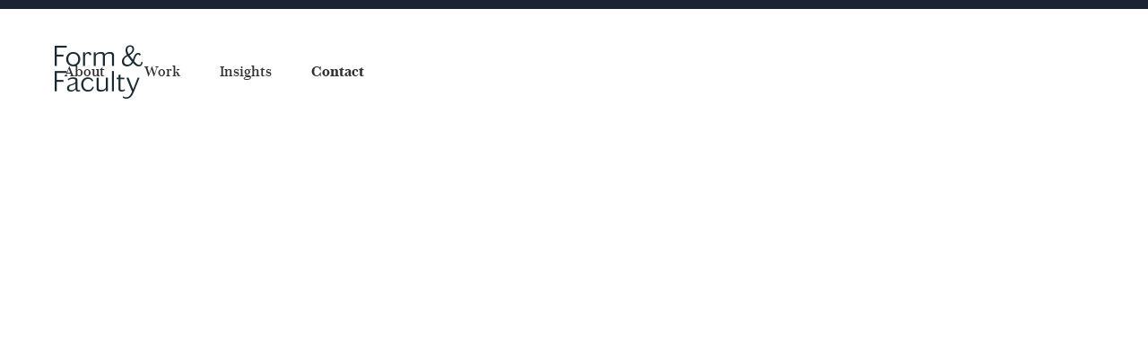

--- FILE ---
content_type: text/html
request_url: https://www.formandfaculty.com/contact
body_size: 3070
content:
<!DOCTYPE html><!-- Last Published: Sun Nov 16 2025 17:29:12 GMT+0000 (Coordinated Universal Time) --><html data-wf-domain="www.formandfaculty.com" data-wf-page="6248b217aa0efe0eebb37a0d" data-wf-site="5d162d05099ac3e3e5b746e9"><head><meta charset="utf-8"/><title>Contact | Form &amp; Faculty</title><meta content="Get in touch with Form &amp; Faculty to discuss your next design project. Complete our contact form or email hello@formandfaculty.com for a proposal." name="description"/><meta content="Contact | Form &amp; Faculty" property="og:title"/><meta content="Get in touch with Form &amp; Faculty to discuss your next design project. Complete our contact form or email hello@formandfaculty.com for a proposal." property="og:description"/><meta content="https://cdn.prod.website-files.com/5d162d05099ac3e3e5b746e9/5e3ddfe4a321e169f70bfeb7_home.png" property="og:image"/><meta content="Contact | Form &amp; Faculty" property="twitter:title"/><meta content="Get in touch with Form &amp; Faculty to discuss your next design project. Complete our contact form or email hello@formandfaculty.com for a proposal." property="twitter:description"/><meta content="https://cdn.prod.website-files.com/5d162d05099ac3e3e5b746e9/5e3ddfe4a321e169f70bfeb7_home.png" property="twitter:image"/><meta property="og:type" content="website"/><meta content="summary_large_image" name="twitter:card"/><meta content="width=device-width, initial-scale=1" name="viewport"/><link href="https://cdn.prod.website-files.com/5d162d05099ac3e3e5b746e9/css/f-f-test.webflow.shared.044e46723.css" rel="stylesheet" type="text/css"/><link href="https://fonts.googleapis.com" rel="preconnect"/><link href="https://fonts.gstatic.com" rel="preconnect" crossorigin="anonymous"/><script src="https://ajax.googleapis.com/ajax/libs/webfont/1.6.26/webfont.js" type="text/javascript"></script><script type="text/javascript">WebFont.load({  google: {    families: ["Montserrat:100,100italic,200,200italic,300,300italic,400,400italic,500,500italic,600,600italic,700,700italic,800,800italic,900,900italic"]  }});</script><script src="https://use.typekit.net/wsc5cwh.js" type="text/javascript"></script><script type="text/javascript">try{Typekit.load();}catch(e){}</script><script type="text/javascript">!function(o,c){var n=c.documentElement,t=" w-mod-";n.className+=t+"js",("ontouchstart"in o||o.DocumentTouch&&c instanceof DocumentTouch)&&(n.className+=t+"touch")}(window,document);</script><link href="https://cdn.prod.website-files.com/5d162d05099ac3e3e5b746e9/5e2229e6bd16c049d6403a63_icon-32.jpg" rel="shortcut icon" type="image/x-icon"/><link href="https://cdn.prod.website-files.com/5d162d05099ac3e3e5b746e9/5e222bed2f4ae13f26f3b0b7_form-and-faculty-webclip.jpg" rel="apple-touch-icon"/><script async="" src="https://www.googletagmanager.com/gtag/js?id=UA-65836299-1"></script><script type="text/javascript">window.dataLayer = window.dataLayer || [];function gtag(){dataLayer.push(arguments);}gtag('js', new Date());gtag('config', 'UA-65836299-1', {'anonymize_ip': false});</script><script src="https://www.google.com/recaptcha/api.js" type="text/javascript"></script></head><body><div class="div-block-8"></div><div data-collapse="medium" data-animation="over-right" data-duration="400" data-doc-height="1" data-easing="ease" data-easing2="ease" role="banner" class="navigation w-nav"><div class="navigation-wrap"><a href="/" class="logo-link w-nav-brand"><img src="https://cdn.prod.website-files.com/5d162d05099ac3e3e5b746e9/5dded0f8cf56b13eb4663bf8_form-and-faculty.png" width="90" alt="" class="logo-image"/></a><div class="menu"><nav role="navigation" class="navigation-items w-nav-menu"><a href="/about" class="navigation-item w-nav-link">About</a><a href="/work" class="navigation-item w-nav-link">Work</a><a href="/insights" class="navigation-item w-nav-link">Insights</a><a href="/contact" aria-current="page" class="navigation-item w-nav-link w--current">Contact</a></nav><div class="menu-button w-nav-button"><img src="https://cdn.prod.website-files.com/5d162d05099ac3e3e5b746e9/5d162d06099ac3dcf9b74705_menu-icon.png" width="24" height="24" alt="" class="menu-icon"/></div></div></div></div><div data-w-id="0b577a97-1858-b2d8-169f-499af908b7ee" style="opacity:0" class="section cc-home-wrap"><img src="https://cdn.prod.website-files.com/5d162d05099ac3e3e5b746e9/5d163fbda30c5422b021a202_plusus-office.jpg" sizes="(max-width: 3000px) 100vw, 3000px" srcset="https://cdn.prod.website-files.com/5d162d05099ac3e3e5b746e9/5d163fbda30c5422b021a202_plusus-office-p-500.jpeg 500w, https://cdn.prod.website-files.com/5d162d05099ac3e3e5b746e9/5d163fbda30c5422b021a202_plusus-office-p-800.jpeg 800w, https://cdn.prod.website-files.com/5d162d05099ac3e3e5b746e9/5d163fbda30c5422b021a202_plusus-office-p-1080.jpeg 1080w, https://cdn.prod.website-files.com/5d162d05099ac3e3e5b746e9/5d163fbda30c5422b021a202_plusus-office-p-1600.jpeg 1600w, https://cdn.prod.website-files.com/5d162d05099ac3e3e5b746e9/5d163fbda30c5422b021a202_plusus-office-p-2000.jpeg 2000w, https://cdn.prod.website-files.com/5d162d05099ac3e3e5b746e9/5d163fbda30c5422b021a202_plusus-office-p-2600.jpeg 2600w, https://cdn.prod.website-files.com/5d162d05099ac3e3e5b746e9/5d163fbda30c5422b021a202_plusus-office.jpg 3000w" alt="" class="image-3"/><div class="w-row"><div class="column-3 w-col w-col-6"></div><div class="column-4 w-col w-col-6"><div class="text-block">CONTACT US</div><h1 class="heading-3 heading-jumbo-small">We look forward to discussing your next design project.</h1><p class="chiswick-light about-header">To receive a project proposal, please <span>complete the form below</span>. </p></div></div></div><div class="section"><div class="container"><div class="w-layout-grid contact-form-grid"><div id="w-node-_3f61509a-fac7-b0d5-3763-509be705858e-ebb37a0d" class="contact-form-wrap"><div class="contact-form-heading-wrap"><h2 class="contact-heading">Receive a Proposal</h2><div class="chiswick-light">Please share the key details about your project by completing the form below.</div></div><div class="contact-form w-form"><form data-name="Get In Touch Form" name="wf-form-Get-In-Touch-Form" method="get" id="email-form" class="get-in-touch-form" data-wf-page-id="6248b217aa0efe0eebb37a0d" data-wf-element-id="3f61509a-fac7-b0d5-3763-509be7058595"><label for="name" class="field-label">Your Name</label><input class="text-field cc-contact-field w-input" maxlength="256" name="name" data-name="Name" placeholder="" type="text" id="Name" required=""/><label for="Email-2" class="field-label-2">name of organization</label><input class="text-field cc-contact-field w-input" maxlength="256" name="Name-2" data-name="Name 2" placeholder="" type="text" id="Name-2" required=""/><label for="Email-2" class="field-label-3">Email Address</label><input class="text-field cc-contact-field w-input" maxlength="256" name="Email" data-name="Email" placeholder="" type="email" id="Email" required=""/><label for="Phone" class="field-label-4">phone</label><input class="text-field cc-contact-field w-input" maxlength="256" name="Phone" data-name="Phone" placeholder="" type="tel" id="Phone" required=""/><label for="hear" class="field-label-5">how did you hear about us?</label><input class="text-field cc-contact-field w-input" maxlength="256" name="hear" data-name="hear" placeholder="" type="text" id="hear" required=""/><label for="Message" class="field-label-6">message</label><textarea id="Message" name="Message" required="" maxlength="5000" data-name="Message" placeholder="" class="text-field cc-textarea cc-contact-field w-input"></textarea><div data-sitekey="6LfFR4cnAAAAANhaVDM81HoTxEpGNqg8GCHVO2fy" class="w-form-formrecaptcha g-recaptcha g-recaptcha-error g-recaptcha-disabled"></div><input type="submit" data-wait="Please wait..." class="button w-button" value="Submit"/></form><div class="status-message cc-success-message w-form-done"><div>Thank you! Your submission has been received!</div></div><div class="status-message cc-error-message w-form-fail"><div>Oops! Something went wrong while submitting the form.</div></div></div></div><div id="w-node-_3f61509a-fac7-b0d5-3763-509be70585a6-ebb37a0d" class="div-block-4"><div class="details-wrap"><div class="label">EMAIL</div><div class="paragraph-light">hello@formandfaculty.com</div></div><div class="label">sign up for our newsletter</div><a href="https://confirmsubscription.com/h/r/571BA7CE7110494C" target="_blank" class="contact-email-link">Click here</a></div></div></div></div><div class="section"></div><div class="section"></div><footer class="footer"><div id="footer-inner" class="div-block-3"><div class="columns-2 w-row"><div class="column-17 w-col w-col-9"><p class="paragraph-10">Form &amp; Faculty is an educational design consultancy. <br/>© 2025 PlusUs LLC. All rights reserved. </p><div class="text-block-3">Contact</div><a href="mailto:hello@formandfaculty.com" class="link-6">hello@formandfaculty.com</a></div><div class="column-18 w-col w-col-3"><div class="text-block-3">Navigate</div><a href="/about" class="link-4">About</a><a href="/work" class="link-5"><br/>Work</a><a href="/insights" class="link-7">Insights</a><a href="/contact" aria-current="page" class="link-8 w--current">Contact</a></div></div></div></footer><script src="https://d3e54v103j8qbb.cloudfront.net/js/jquery-3.5.1.min.dc5e7f18c8.js?site=5d162d05099ac3e3e5b746e9" type="text/javascript" integrity="sha256-9/aliU8dGd2tb6OSsuzixeV4y/faTqgFtohetphbbj0=" crossorigin="anonymous"></script><script src="https://cdn.prod.website-files.com/5d162d05099ac3e3e5b746e9/js/webflow.schunk.36b8fb49256177c8.js" type="text/javascript"></script><script src="https://cdn.prod.website-files.com/5d162d05099ac3e3e5b746e9/js/webflow.schunk.d92506ca31b5a78c.js" type="text/javascript"></script><script src="https://cdn.prod.website-files.com/5d162d05099ac3e3e5b746e9/js/webflow.schunk.06d8298ce74a5243.js" type="text/javascript"></script><script src="https://cdn.prod.website-files.com/5d162d05099ac3e3e5b746e9/js/webflow.schunk.b4435221be879eb3.js" type="text/javascript"></script><script src="https://cdn.prod.website-files.com/5d162d05099ac3e3e5b746e9/js/webflow.1fe455cd.110e7601321dae6a.js" type="text/javascript"></script></body></html>

--- FILE ---
content_type: text/html; charset=utf-8
request_url: https://www.google.com/recaptcha/api2/anchor?ar=1&k=6LfFR4cnAAAAANhaVDM81HoTxEpGNqg8GCHVO2fy&co=aHR0cHM6Ly93d3cuZm9ybWFuZGZhY3VsdHkuY29tOjQ0Mw..&hl=en&v=PoyoqOPhxBO7pBk68S4YbpHZ&size=normal&anchor-ms=20000&execute-ms=30000&cb=n48l92h1uk1p
body_size: 49269
content:
<!DOCTYPE HTML><html dir="ltr" lang="en"><head><meta http-equiv="Content-Type" content="text/html; charset=UTF-8">
<meta http-equiv="X-UA-Compatible" content="IE=edge">
<title>reCAPTCHA</title>
<style type="text/css">
/* cyrillic-ext */
@font-face {
  font-family: 'Roboto';
  font-style: normal;
  font-weight: 400;
  font-stretch: 100%;
  src: url(//fonts.gstatic.com/s/roboto/v48/KFO7CnqEu92Fr1ME7kSn66aGLdTylUAMa3GUBHMdazTgWw.woff2) format('woff2');
  unicode-range: U+0460-052F, U+1C80-1C8A, U+20B4, U+2DE0-2DFF, U+A640-A69F, U+FE2E-FE2F;
}
/* cyrillic */
@font-face {
  font-family: 'Roboto';
  font-style: normal;
  font-weight: 400;
  font-stretch: 100%;
  src: url(//fonts.gstatic.com/s/roboto/v48/KFO7CnqEu92Fr1ME7kSn66aGLdTylUAMa3iUBHMdazTgWw.woff2) format('woff2');
  unicode-range: U+0301, U+0400-045F, U+0490-0491, U+04B0-04B1, U+2116;
}
/* greek-ext */
@font-face {
  font-family: 'Roboto';
  font-style: normal;
  font-weight: 400;
  font-stretch: 100%;
  src: url(//fonts.gstatic.com/s/roboto/v48/KFO7CnqEu92Fr1ME7kSn66aGLdTylUAMa3CUBHMdazTgWw.woff2) format('woff2');
  unicode-range: U+1F00-1FFF;
}
/* greek */
@font-face {
  font-family: 'Roboto';
  font-style: normal;
  font-weight: 400;
  font-stretch: 100%;
  src: url(//fonts.gstatic.com/s/roboto/v48/KFO7CnqEu92Fr1ME7kSn66aGLdTylUAMa3-UBHMdazTgWw.woff2) format('woff2');
  unicode-range: U+0370-0377, U+037A-037F, U+0384-038A, U+038C, U+038E-03A1, U+03A3-03FF;
}
/* math */
@font-face {
  font-family: 'Roboto';
  font-style: normal;
  font-weight: 400;
  font-stretch: 100%;
  src: url(//fonts.gstatic.com/s/roboto/v48/KFO7CnqEu92Fr1ME7kSn66aGLdTylUAMawCUBHMdazTgWw.woff2) format('woff2');
  unicode-range: U+0302-0303, U+0305, U+0307-0308, U+0310, U+0312, U+0315, U+031A, U+0326-0327, U+032C, U+032F-0330, U+0332-0333, U+0338, U+033A, U+0346, U+034D, U+0391-03A1, U+03A3-03A9, U+03B1-03C9, U+03D1, U+03D5-03D6, U+03F0-03F1, U+03F4-03F5, U+2016-2017, U+2034-2038, U+203C, U+2040, U+2043, U+2047, U+2050, U+2057, U+205F, U+2070-2071, U+2074-208E, U+2090-209C, U+20D0-20DC, U+20E1, U+20E5-20EF, U+2100-2112, U+2114-2115, U+2117-2121, U+2123-214F, U+2190, U+2192, U+2194-21AE, U+21B0-21E5, U+21F1-21F2, U+21F4-2211, U+2213-2214, U+2216-22FF, U+2308-230B, U+2310, U+2319, U+231C-2321, U+2336-237A, U+237C, U+2395, U+239B-23B7, U+23D0, U+23DC-23E1, U+2474-2475, U+25AF, U+25B3, U+25B7, U+25BD, U+25C1, U+25CA, U+25CC, U+25FB, U+266D-266F, U+27C0-27FF, U+2900-2AFF, U+2B0E-2B11, U+2B30-2B4C, U+2BFE, U+3030, U+FF5B, U+FF5D, U+1D400-1D7FF, U+1EE00-1EEFF;
}
/* symbols */
@font-face {
  font-family: 'Roboto';
  font-style: normal;
  font-weight: 400;
  font-stretch: 100%;
  src: url(//fonts.gstatic.com/s/roboto/v48/KFO7CnqEu92Fr1ME7kSn66aGLdTylUAMaxKUBHMdazTgWw.woff2) format('woff2');
  unicode-range: U+0001-000C, U+000E-001F, U+007F-009F, U+20DD-20E0, U+20E2-20E4, U+2150-218F, U+2190, U+2192, U+2194-2199, U+21AF, U+21E6-21F0, U+21F3, U+2218-2219, U+2299, U+22C4-22C6, U+2300-243F, U+2440-244A, U+2460-24FF, U+25A0-27BF, U+2800-28FF, U+2921-2922, U+2981, U+29BF, U+29EB, U+2B00-2BFF, U+4DC0-4DFF, U+FFF9-FFFB, U+10140-1018E, U+10190-1019C, U+101A0, U+101D0-101FD, U+102E0-102FB, U+10E60-10E7E, U+1D2C0-1D2D3, U+1D2E0-1D37F, U+1F000-1F0FF, U+1F100-1F1AD, U+1F1E6-1F1FF, U+1F30D-1F30F, U+1F315, U+1F31C, U+1F31E, U+1F320-1F32C, U+1F336, U+1F378, U+1F37D, U+1F382, U+1F393-1F39F, U+1F3A7-1F3A8, U+1F3AC-1F3AF, U+1F3C2, U+1F3C4-1F3C6, U+1F3CA-1F3CE, U+1F3D4-1F3E0, U+1F3ED, U+1F3F1-1F3F3, U+1F3F5-1F3F7, U+1F408, U+1F415, U+1F41F, U+1F426, U+1F43F, U+1F441-1F442, U+1F444, U+1F446-1F449, U+1F44C-1F44E, U+1F453, U+1F46A, U+1F47D, U+1F4A3, U+1F4B0, U+1F4B3, U+1F4B9, U+1F4BB, U+1F4BF, U+1F4C8-1F4CB, U+1F4D6, U+1F4DA, U+1F4DF, U+1F4E3-1F4E6, U+1F4EA-1F4ED, U+1F4F7, U+1F4F9-1F4FB, U+1F4FD-1F4FE, U+1F503, U+1F507-1F50B, U+1F50D, U+1F512-1F513, U+1F53E-1F54A, U+1F54F-1F5FA, U+1F610, U+1F650-1F67F, U+1F687, U+1F68D, U+1F691, U+1F694, U+1F698, U+1F6AD, U+1F6B2, U+1F6B9-1F6BA, U+1F6BC, U+1F6C6-1F6CF, U+1F6D3-1F6D7, U+1F6E0-1F6EA, U+1F6F0-1F6F3, U+1F6F7-1F6FC, U+1F700-1F7FF, U+1F800-1F80B, U+1F810-1F847, U+1F850-1F859, U+1F860-1F887, U+1F890-1F8AD, U+1F8B0-1F8BB, U+1F8C0-1F8C1, U+1F900-1F90B, U+1F93B, U+1F946, U+1F984, U+1F996, U+1F9E9, U+1FA00-1FA6F, U+1FA70-1FA7C, U+1FA80-1FA89, U+1FA8F-1FAC6, U+1FACE-1FADC, U+1FADF-1FAE9, U+1FAF0-1FAF8, U+1FB00-1FBFF;
}
/* vietnamese */
@font-face {
  font-family: 'Roboto';
  font-style: normal;
  font-weight: 400;
  font-stretch: 100%;
  src: url(//fonts.gstatic.com/s/roboto/v48/KFO7CnqEu92Fr1ME7kSn66aGLdTylUAMa3OUBHMdazTgWw.woff2) format('woff2');
  unicode-range: U+0102-0103, U+0110-0111, U+0128-0129, U+0168-0169, U+01A0-01A1, U+01AF-01B0, U+0300-0301, U+0303-0304, U+0308-0309, U+0323, U+0329, U+1EA0-1EF9, U+20AB;
}
/* latin-ext */
@font-face {
  font-family: 'Roboto';
  font-style: normal;
  font-weight: 400;
  font-stretch: 100%;
  src: url(//fonts.gstatic.com/s/roboto/v48/KFO7CnqEu92Fr1ME7kSn66aGLdTylUAMa3KUBHMdazTgWw.woff2) format('woff2');
  unicode-range: U+0100-02BA, U+02BD-02C5, U+02C7-02CC, U+02CE-02D7, U+02DD-02FF, U+0304, U+0308, U+0329, U+1D00-1DBF, U+1E00-1E9F, U+1EF2-1EFF, U+2020, U+20A0-20AB, U+20AD-20C0, U+2113, U+2C60-2C7F, U+A720-A7FF;
}
/* latin */
@font-face {
  font-family: 'Roboto';
  font-style: normal;
  font-weight: 400;
  font-stretch: 100%;
  src: url(//fonts.gstatic.com/s/roboto/v48/KFO7CnqEu92Fr1ME7kSn66aGLdTylUAMa3yUBHMdazQ.woff2) format('woff2');
  unicode-range: U+0000-00FF, U+0131, U+0152-0153, U+02BB-02BC, U+02C6, U+02DA, U+02DC, U+0304, U+0308, U+0329, U+2000-206F, U+20AC, U+2122, U+2191, U+2193, U+2212, U+2215, U+FEFF, U+FFFD;
}
/* cyrillic-ext */
@font-face {
  font-family: 'Roboto';
  font-style: normal;
  font-weight: 500;
  font-stretch: 100%;
  src: url(//fonts.gstatic.com/s/roboto/v48/KFO7CnqEu92Fr1ME7kSn66aGLdTylUAMa3GUBHMdazTgWw.woff2) format('woff2');
  unicode-range: U+0460-052F, U+1C80-1C8A, U+20B4, U+2DE0-2DFF, U+A640-A69F, U+FE2E-FE2F;
}
/* cyrillic */
@font-face {
  font-family: 'Roboto';
  font-style: normal;
  font-weight: 500;
  font-stretch: 100%;
  src: url(//fonts.gstatic.com/s/roboto/v48/KFO7CnqEu92Fr1ME7kSn66aGLdTylUAMa3iUBHMdazTgWw.woff2) format('woff2');
  unicode-range: U+0301, U+0400-045F, U+0490-0491, U+04B0-04B1, U+2116;
}
/* greek-ext */
@font-face {
  font-family: 'Roboto';
  font-style: normal;
  font-weight: 500;
  font-stretch: 100%;
  src: url(//fonts.gstatic.com/s/roboto/v48/KFO7CnqEu92Fr1ME7kSn66aGLdTylUAMa3CUBHMdazTgWw.woff2) format('woff2');
  unicode-range: U+1F00-1FFF;
}
/* greek */
@font-face {
  font-family: 'Roboto';
  font-style: normal;
  font-weight: 500;
  font-stretch: 100%;
  src: url(//fonts.gstatic.com/s/roboto/v48/KFO7CnqEu92Fr1ME7kSn66aGLdTylUAMa3-UBHMdazTgWw.woff2) format('woff2');
  unicode-range: U+0370-0377, U+037A-037F, U+0384-038A, U+038C, U+038E-03A1, U+03A3-03FF;
}
/* math */
@font-face {
  font-family: 'Roboto';
  font-style: normal;
  font-weight: 500;
  font-stretch: 100%;
  src: url(//fonts.gstatic.com/s/roboto/v48/KFO7CnqEu92Fr1ME7kSn66aGLdTylUAMawCUBHMdazTgWw.woff2) format('woff2');
  unicode-range: U+0302-0303, U+0305, U+0307-0308, U+0310, U+0312, U+0315, U+031A, U+0326-0327, U+032C, U+032F-0330, U+0332-0333, U+0338, U+033A, U+0346, U+034D, U+0391-03A1, U+03A3-03A9, U+03B1-03C9, U+03D1, U+03D5-03D6, U+03F0-03F1, U+03F4-03F5, U+2016-2017, U+2034-2038, U+203C, U+2040, U+2043, U+2047, U+2050, U+2057, U+205F, U+2070-2071, U+2074-208E, U+2090-209C, U+20D0-20DC, U+20E1, U+20E5-20EF, U+2100-2112, U+2114-2115, U+2117-2121, U+2123-214F, U+2190, U+2192, U+2194-21AE, U+21B0-21E5, U+21F1-21F2, U+21F4-2211, U+2213-2214, U+2216-22FF, U+2308-230B, U+2310, U+2319, U+231C-2321, U+2336-237A, U+237C, U+2395, U+239B-23B7, U+23D0, U+23DC-23E1, U+2474-2475, U+25AF, U+25B3, U+25B7, U+25BD, U+25C1, U+25CA, U+25CC, U+25FB, U+266D-266F, U+27C0-27FF, U+2900-2AFF, U+2B0E-2B11, U+2B30-2B4C, U+2BFE, U+3030, U+FF5B, U+FF5D, U+1D400-1D7FF, U+1EE00-1EEFF;
}
/* symbols */
@font-face {
  font-family: 'Roboto';
  font-style: normal;
  font-weight: 500;
  font-stretch: 100%;
  src: url(//fonts.gstatic.com/s/roboto/v48/KFO7CnqEu92Fr1ME7kSn66aGLdTylUAMaxKUBHMdazTgWw.woff2) format('woff2');
  unicode-range: U+0001-000C, U+000E-001F, U+007F-009F, U+20DD-20E0, U+20E2-20E4, U+2150-218F, U+2190, U+2192, U+2194-2199, U+21AF, U+21E6-21F0, U+21F3, U+2218-2219, U+2299, U+22C4-22C6, U+2300-243F, U+2440-244A, U+2460-24FF, U+25A0-27BF, U+2800-28FF, U+2921-2922, U+2981, U+29BF, U+29EB, U+2B00-2BFF, U+4DC0-4DFF, U+FFF9-FFFB, U+10140-1018E, U+10190-1019C, U+101A0, U+101D0-101FD, U+102E0-102FB, U+10E60-10E7E, U+1D2C0-1D2D3, U+1D2E0-1D37F, U+1F000-1F0FF, U+1F100-1F1AD, U+1F1E6-1F1FF, U+1F30D-1F30F, U+1F315, U+1F31C, U+1F31E, U+1F320-1F32C, U+1F336, U+1F378, U+1F37D, U+1F382, U+1F393-1F39F, U+1F3A7-1F3A8, U+1F3AC-1F3AF, U+1F3C2, U+1F3C4-1F3C6, U+1F3CA-1F3CE, U+1F3D4-1F3E0, U+1F3ED, U+1F3F1-1F3F3, U+1F3F5-1F3F7, U+1F408, U+1F415, U+1F41F, U+1F426, U+1F43F, U+1F441-1F442, U+1F444, U+1F446-1F449, U+1F44C-1F44E, U+1F453, U+1F46A, U+1F47D, U+1F4A3, U+1F4B0, U+1F4B3, U+1F4B9, U+1F4BB, U+1F4BF, U+1F4C8-1F4CB, U+1F4D6, U+1F4DA, U+1F4DF, U+1F4E3-1F4E6, U+1F4EA-1F4ED, U+1F4F7, U+1F4F9-1F4FB, U+1F4FD-1F4FE, U+1F503, U+1F507-1F50B, U+1F50D, U+1F512-1F513, U+1F53E-1F54A, U+1F54F-1F5FA, U+1F610, U+1F650-1F67F, U+1F687, U+1F68D, U+1F691, U+1F694, U+1F698, U+1F6AD, U+1F6B2, U+1F6B9-1F6BA, U+1F6BC, U+1F6C6-1F6CF, U+1F6D3-1F6D7, U+1F6E0-1F6EA, U+1F6F0-1F6F3, U+1F6F7-1F6FC, U+1F700-1F7FF, U+1F800-1F80B, U+1F810-1F847, U+1F850-1F859, U+1F860-1F887, U+1F890-1F8AD, U+1F8B0-1F8BB, U+1F8C0-1F8C1, U+1F900-1F90B, U+1F93B, U+1F946, U+1F984, U+1F996, U+1F9E9, U+1FA00-1FA6F, U+1FA70-1FA7C, U+1FA80-1FA89, U+1FA8F-1FAC6, U+1FACE-1FADC, U+1FADF-1FAE9, U+1FAF0-1FAF8, U+1FB00-1FBFF;
}
/* vietnamese */
@font-face {
  font-family: 'Roboto';
  font-style: normal;
  font-weight: 500;
  font-stretch: 100%;
  src: url(//fonts.gstatic.com/s/roboto/v48/KFO7CnqEu92Fr1ME7kSn66aGLdTylUAMa3OUBHMdazTgWw.woff2) format('woff2');
  unicode-range: U+0102-0103, U+0110-0111, U+0128-0129, U+0168-0169, U+01A0-01A1, U+01AF-01B0, U+0300-0301, U+0303-0304, U+0308-0309, U+0323, U+0329, U+1EA0-1EF9, U+20AB;
}
/* latin-ext */
@font-face {
  font-family: 'Roboto';
  font-style: normal;
  font-weight: 500;
  font-stretch: 100%;
  src: url(//fonts.gstatic.com/s/roboto/v48/KFO7CnqEu92Fr1ME7kSn66aGLdTylUAMa3KUBHMdazTgWw.woff2) format('woff2');
  unicode-range: U+0100-02BA, U+02BD-02C5, U+02C7-02CC, U+02CE-02D7, U+02DD-02FF, U+0304, U+0308, U+0329, U+1D00-1DBF, U+1E00-1E9F, U+1EF2-1EFF, U+2020, U+20A0-20AB, U+20AD-20C0, U+2113, U+2C60-2C7F, U+A720-A7FF;
}
/* latin */
@font-face {
  font-family: 'Roboto';
  font-style: normal;
  font-weight: 500;
  font-stretch: 100%;
  src: url(//fonts.gstatic.com/s/roboto/v48/KFO7CnqEu92Fr1ME7kSn66aGLdTylUAMa3yUBHMdazQ.woff2) format('woff2');
  unicode-range: U+0000-00FF, U+0131, U+0152-0153, U+02BB-02BC, U+02C6, U+02DA, U+02DC, U+0304, U+0308, U+0329, U+2000-206F, U+20AC, U+2122, U+2191, U+2193, U+2212, U+2215, U+FEFF, U+FFFD;
}
/* cyrillic-ext */
@font-face {
  font-family: 'Roboto';
  font-style: normal;
  font-weight: 900;
  font-stretch: 100%;
  src: url(//fonts.gstatic.com/s/roboto/v48/KFO7CnqEu92Fr1ME7kSn66aGLdTylUAMa3GUBHMdazTgWw.woff2) format('woff2');
  unicode-range: U+0460-052F, U+1C80-1C8A, U+20B4, U+2DE0-2DFF, U+A640-A69F, U+FE2E-FE2F;
}
/* cyrillic */
@font-face {
  font-family: 'Roboto';
  font-style: normal;
  font-weight: 900;
  font-stretch: 100%;
  src: url(//fonts.gstatic.com/s/roboto/v48/KFO7CnqEu92Fr1ME7kSn66aGLdTylUAMa3iUBHMdazTgWw.woff2) format('woff2');
  unicode-range: U+0301, U+0400-045F, U+0490-0491, U+04B0-04B1, U+2116;
}
/* greek-ext */
@font-face {
  font-family: 'Roboto';
  font-style: normal;
  font-weight: 900;
  font-stretch: 100%;
  src: url(//fonts.gstatic.com/s/roboto/v48/KFO7CnqEu92Fr1ME7kSn66aGLdTylUAMa3CUBHMdazTgWw.woff2) format('woff2');
  unicode-range: U+1F00-1FFF;
}
/* greek */
@font-face {
  font-family: 'Roboto';
  font-style: normal;
  font-weight: 900;
  font-stretch: 100%;
  src: url(//fonts.gstatic.com/s/roboto/v48/KFO7CnqEu92Fr1ME7kSn66aGLdTylUAMa3-UBHMdazTgWw.woff2) format('woff2');
  unicode-range: U+0370-0377, U+037A-037F, U+0384-038A, U+038C, U+038E-03A1, U+03A3-03FF;
}
/* math */
@font-face {
  font-family: 'Roboto';
  font-style: normal;
  font-weight: 900;
  font-stretch: 100%;
  src: url(//fonts.gstatic.com/s/roboto/v48/KFO7CnqEu92Fr1ME7kSn66aGLdTylUAMawCUBHMdazTgWw.woff2) format('woff2');
  unicode-range: U+0302-0303, U+0305, U+0307-0308, U+0310, U+0312, U+0315, U+031A, U+0326-0327, U+032C, U+032F-0330, U+0332-0333, U+0338, U+033A, U+0346, U+034D, U+0391-03A1, U+03A3-03A9, U+03B1-03C9, U+03D1, U+03D5-03D6, U+03F0-03F1, U+03F4-03F5, U+2016-2017, U+2034-2038, U+203C, U+2040, U+2043, U+2047, U+2050, U+2057, U+205F, U+2070-2071, U+2074-208E, U+2090-209C, U+20D0-20DC, U+20E1, U+20E5-20EF, U+2100-2112, U+2114-2115, U+2117-2121, U+2123-214F, U+2190, U+2192, U+2194-21AE, U+21B0-21E5, U+21F1-21F2, U+21F4-2211, U+2213-2214, U+2216-22FF, U+2308-230B, U+2310, U+2319, U+231C-2321, U+2336-237A, U+237C, U+2395, U+239B-23B7, U+23D0, U+23DC-23E1, U+2474-2475, U+25AF, U+25B3, U+25B7, U+25BD, U+25C1, U+25CA, U+25CC, U+25FB, U+266D-266F, U+27C0-27FF, U+2900-2AFF, U+2B0E-2B11, U+2B30-2B4C, U+2BFE, U+3030, U+FF5B, U+FF5D, U+1D400-1D7FF, U+1EE00-1EEFF;
}
/* symbols */
@font-face {
  font-family: 'Roboto';
  font-style: normal;
  font-weight: 900;
  font-stretch: 100%;
  src: url(//fonts.gstatic.com/s/roboto/v48/KFO7CnqEu92Fr1ME7kSn66aGLdTylUAMaxKUBHMdazTgWw.woff2) format('woff2');
  unicode-range: U+0001-000C, U+000E-001F, U+007F-009F, U+20DD-20E0, U+20E2-20E4, U+2150-218F, U+2190, U+2192, U+2194-2199, U+21AF, U+21E6-21F0, U+21F3, U+2218-2219, U+2299, U+22C4-22C6, U+2300-243F, U+2440-244A, U+2460-24FF, U+25A0-27BF, U+2800-28FF, U+2921-2922, U+2981, U+29BF, U+29EB, U+2B00-2BFF, U+4DC0-4DFF, U+FFF9-FFFB, U+10140-1018E, U+10190-1019C, U+101A0, U+101D0-101FD, U+102E0-102FB, U+10E60-10E7E, U+1D2C0-1D2D3, U+1D2E0-1D37F, U+1F000-1F0FF, U+1F100-1F1AD, U+1F1E6-1F1FF, U+1F30D-1F30F, U+1F315, U+1F31C, U+1F31E, U+1F320-1F32C, U+1F336, U+1F378, U+1F37D, U+1F382, U+1F393-1F39F, U+1F3A7-1F3A8, U+1F3AC-1F3AF, U+1F3C2, U+1F3C4-1F3C6, U+1F3CA-1F3CE, U+1F3D4-1F3E0, U+1F3ED, U+1F3F1-1F3F3, U+1F3F5-1F3F7, U+1F408, U+1F415, U+1F41F, U+1F426, U+1F43F, U+1F441-1F442, U+1F444, U+1F446-1F449, U+1F44C-1F44E, U+1F453, U+1F46A, U+1F47D, U+1F4A3, U+1F4B0, U+1F4B3, U+1F4B9, U+1F4BB, U+1F4BF, U+1F4C8-1F4CB, U+1F4D6, U+1F4DA, U+1F4DF, U+1F4E3-1F4E6, U+1F4EA-1F4ED, U+1F4F7, U+1F4F9-1F4FB, U+1F4FD-1F4FE, U+1F503, U+1F507-1F50B, U+1F50D, U+1F512-1F513, U+1F53E-1F54A, U+1F54F-1F5FA, U+1F610, U+1F650-1F67F, U+1F687, U+1F68D, U+1F691, U+1F694, U+1F698, U+1F6AD, U+1F6B2, U+1F6B9-1F6BA, U+1F6BC, U+1F6C6-1F6CF, U+1F6D3-1F6D7, U+1F6E0-1F6EA, U+1F6F0-1F6F3, U+1F6F7-1F6FC, U+1F700-1F7FF, U+1F800-1F80B, U+1F810-1F847, U+1F850-1F859, U+1F860-1F887, U+1F890-1F8AD, U+1F8B0-1F8BB, U+1F8C0-1F8C1, U+1F900-1F90B, U+1F93B, U+1F946, U+1F984, U+1F996, U+1F9E9, U+1FA00-1FA6F, U+1FA70-1FA7C, U+1FA80-1FA89, U+1FA8F-1FAC6, U+1FACE-1FADC, U+1FADF-1FAE9, U+1FAF0-1FAF8, U+1FB00-1FBFF;
}
/* vietnamese */
@font-face {
  font-family: 'Roboto';
  font-style: normal;
  font-weight: 900;
  font-stretch: 100%;
  src: url(//fonts.gstatic.com/s/roboto/v48/KFO7CnqEu92Fr1ME7kSn66aGLdTylUAMa3OUBHMdazTgWw.woff2) format('woff2');
  unicode-range: U+0102-0103, U+0110-0111, U+0128-0129, U+0168-0169, U+01A0-01A1, U+01AF-01B0, U+0300-0301, U+0303-0304, U+0308-0309, U+0323, U+0329, U+1EA0-1EF9, U+20AB;
}
/* latin-ext */
@font-face {
  font-family: 'Roboto';
  font-style: normal;
  font-weight: 900;
  font-stretch: 100%;
  src: url(//fonts.gstatic.com/s/roboto/v48/KFO7CnqEu92Fr1ME7kSn66aGLdTylUAMa3KUBHMdazTgWw.woff2) format('woff2');
  unicode-range: U+0100-02BA, U+02BD-02C5, U+02C7-02CC, U+02CE-02D7, U+02DD-02FF, U+0304, U+0308, U+0329, U+1D00-1DBF, U+1E00-1E9F, U+1EF2-1EFF, U+2020, U+20A0-20AB, U+20AD-20C0, U+2113, U+2C60-2C7F, U+A720-A7FF;
}
/* latin */
@font-face {
  font-family: 'Roboto';
  font-style: normal;
  font-weight: 900;
  font-stretch: 100%;
  src: url(//fonts.gstatic.com/s/roboto/v48/KFO7CnqEu92Fr1ME7kSn66aGLdTylUAMa3yUBHMdazQ.woff2) format('woff2');
  unicode-range: U+0000-00FF, U+0131, U+0152-0153, U+02BB-02BC, U+02C6, U+02DA, U+02DC, U+0304, U+0308, U+0329, U+2000-206F, U+20AC, U+2122, U+2191, U+2193, U+2212, U+2215, U+FEFF, U+FFFD;
}

</style>
<link rel="stylesheet" type="text/css" href="https://www.gstatic.com/recaptcha/releases/PoyoqOPhxBO7pBk68S4YbpHZ/styles__ltr.css">
<script nonce="ppj1BidzN0xWAHdSmuGBPg" type="text/javascript">window['__recaptcha_api'] = 'https://www.google.com/recaptcha/api2/';</script>
<script type="text/javascript" src="https://www.gstatic.com/recaptcha/releases/PoyoqOPhxBO7pBk68S4YbpHZ/recaptcha__en.js" nonce="ppj1BidzN0xWAHdSmuGBPg">
      
    </script></head>
<body><div id="rc-anchor-alert" class="rc-anchor-alert"></div>
<input type="hidden" id="recaptcha-token" value="[base64]">
<script type="text/javascript" nonce="ppj1BidzN0xWAHdSmuGBPg">
      recaptcha.anchor.Main.init("[\x22ainput\x22,[\x22bgdata\x22,\x22\x22,\[base64]/[base64]/UltIKytdPWE6KGE8MjA0OD9SW0grK109YT4+NnwxOTI6KChhJjY0NTEyKT09NTUyOTYmJnErMTxoLmxlbmd0aCYmKGguY2hhckNvZGVBdChxKzEpJjY0NTEyKT09NTYzMjA/[base64]/MjU1OlI/[base64]/[base64]/[base64]/[base64]/[base64]/[base64]/[base64]/[base64]/[base64]/[base64]\x22,\[base64]\x22,\x22esK1wqx6w5PCsX/CpMKKScKGY8OiwoofJcODw65DwpbDu8O+bWMcS8K+w5lBZMK9eFnDp8Ojwrh3Y8OHw4nCvyTCtgkewoE0wqdHT8KYfMK6KxXDlVJYacKswqjDgcKBw6PDhsKUw4fDjyDCrHjCjsKCwrXCgcKPw5TCtTbDlcKTL8KfZl/Dl8OqwqPDisO9w6/Cj8O9wokXY8KuwqdnQzQowrQhwpopFcKqwqzDt1/Dn8KLw7LCj8OaLV9WwoMjwq/CrMKjwq8zCcKwPmTDscO3woTCgMOfwoLCuBnDgwjCisOOw5LDpMO+woUawqVMLsOPwpcqwpxMS8ORwr4OUMK2w69ZZMKvwoF+w6hIw5/CjArDuC7Co2XCvcOxKcKUw4RWwqzDvcOxM8OcCjYzFcK5ZhBpfcOvKMKORsOBM8OCwpPDlEXDhsKGw6HCljLDqC1MajPCsREKw7lOw4Inwo3CtyjDtR3DnMKXD8OkwqJkwr7DvsKdw43Dv2p6fsKvMcKGw5rCpsOxFDV2KXzCpW4AwqvDqnlcw5nCt1TCsGxrw4M/[base64]/[base64]/CqcOdb0R1DCxdK18YwqbDuGNoYMOcwq0DwplvNcKNDsKxMMKZw6DDvsKbE8OrwpfCm8K+w74ew7gtw7Q4b8K5fjNNwoLDkMOGwpLCtcOYwovDgUnCvX/DlcOhwqFIwrHCq8KDQMKowqxnXcOuw4DCohMDKsK8wqoKw58fwpfDtsKxwr9uJMKxTsK2wr3DlzvCmk3Dr2RwSB88F0PCmsKMEMOEP3pAFk7DlCNGND0Rw4ADY1nDjwAOLj7CkjF7wqVKwppwGMOIf8OawoDDs8OpScKdw60jGhU3ecKfwoTDoMOywqhmw5k/w5zDjcKpW8Oqwr84VcKowq8Rw63CqsO/w7lcDMKpEcOjd8OFw4xBw7pKw6tFw6TCuSsLw6fCn8Kpw69VDMKCMC/CpcKXCArCpGHDvsOcwrbDrS0Cw4bCvcOrZ8OYWMO2wrQxS1lxw5/DjcO1wpI8Q2XDisKhwrfCnUofw7DDs8ONS1nDnMO7GA3CsMOhAg7ChWE1woDCng/Dq0kLw4RLaMKZG3Vjw4TCisKqw7bDmsK/w4fDjlBqH8KMw63Ch8KfZGgkw7PDpkxmw6vDvRJtw7fDksO+OjzDvVPCocK/[base64]/PMKWw4LDq2hbOGjDvsKsYXPCkcOcwocew5DCsi3CoXbCp17CugjDg8O/UsKySMO/[base64]/DhsKAwr7DmsKgflPDqyJ/wqJVDcO/wqHDoRsYwrgjS8K6d0wqXio4worDhVkMDcONN8KSKHI4SGRRL8OJw6/[base64]/Dul/Dt8KLw4k/wpvDm8KWGDzDnT8YwqzDtQ5IcDfDrMOMwrouw6jDsiFoOcK3w6pMwrXDvsKfw4nDnlczw6TCvMKTwrNzwpd8DMOIw6DCgcKcEMOrFsKswpzCq8KQw6N5w7HCt8K/w71ZV8KRbcOQBcOJw5DCgWjCosO9AQrDqXzDqnkAwoTCv8KKA8OVwpoVwr4YBF8cwpYTI8KMw644H1EFwrQCwpzCnGfCv8KfMGI0w6TChR9AHMODwpfDn8ObwrzCl17DoMKzUx59wpvDq2BFBMO8wqV6wqvCtsKvw5M9w7YywpbChRUQZB/[base64]/w6rCkgwyw59AS1wsIHzDkcOpcsKawr5aw7fDlyTDvWXDtWB5esKKYU05LHhVVsKRAcOnw5XChgfCn8KXw4BtwqPDsAHDtMOdeMOfI8ODdXpscTsnw7okMXTCpsKTD3M2w67CsF5RX8Kud2nDjU/[base64]/[base64]/[base64]/Dtg43CnXDsUc4w4IeKsOdw4lNBWHDrcOkdCgzwodUMcOdw7DDpcOLA8K8bMKAw6XDosKCRgtHwpgve8OUSMOnwq3Ds1jCv8O5w5TCmDQcb8OuDTbCgjg4w5NqV3FzwpPCh29cwrXCkcO3w5Q9dMKtwqTChcKaN8OXwobDtcOywrjCpRrCpGRGYG/DqsKoJXZpw7rDgcK5wqkDw4jCjsOMwrfCs2NmakkowoYBwp7Ckj0mw74/w5NUwqzDjsOvAsOYcsOjwqHCicKZwoHChiZjw6zDk8OUWQIhJMKEJDzDoArCiGLCpMKJSMKXw7/DucO7F3/Cu8Knw5EBL8KOw6vDuF3CtsKMF1bDjk/CsDfDuivDs8Odw7V4w4TCiRjCs1cTwpg7w7hvdsKMJ8OPwq0vwoR7w6zCiG3DljImw4/DgXrCp2zDox06wrLDicKgw7JHXS/DhTDCm8Kdw5YDw7/CosKKwobDhBvCucOKwpDCscKzw5Q1VS7ClS/DjjgqKFrDvHosw5sGw6jCgyTCjnnCssKqwoXDuyM2w4rCgsKKwo4zYsOZwrcKE1LDmk0ORcKIwrQlwq/CtsK/[base64]/DqHfDhsOPNyPDqcOGw7Y8wog2wp0Nwr3Cl0hnO8KHa8KiwoNcw4kZW8OBQQYBD17CuArDhMOYw6DDpVcfw7rCsH/[base64]/[base64]/GSbDlsOjacKBQwjCqQfDvsKzajFOFwHDh8OXaWTCsMO2wqLDlCDCvTvDtsOAwoUqG2IUBMOiLHBEw7YHw7BDcMKXwrtoU3rDtcOyw7rDm8K4IMO/wqlBWBLCpXfCu8KHVcKjw6TCh8O9wo3DvMOdwp3CiUBTwqkDflnCuRUOe2rCjz3CnsKjw5jDj2oPwqpew5kZw5w9GcKSccO9Ng/DrMOrw4FOFQJ3RMOfCBV8WMOPwo0cNMOWesKGb8OjUV7DsD9hbMKTw5cWwpPDksKFwqfDgcOJYSovwo5lZcOhwrfDl8KNLcKiLsOWw6Mhw6lswp/DnHnCvMKuD0oCa1/DhXnCkEgKamVbcn3DiVDDg1bDisOXckwcNMKpw7XDuVzDjjjCv8KIwqDCvMKZwrBjw4JlB0nDukLCqSHDvwrDqTrChsOeIcK7VsKbw5fCtGkrbH3CqcOSwp5Rw6ZZIg/CsRgcMglQwp9qGQQYw48Zw6HDqMOxwqRARMKtwo5FEWwIZ1jDmMKMN8OpcMO4RjlDwqlWbcK9bn1PwoA1w4kDw4jDmcOAwpEOSg/DuMKgw7DDjUd8PUhAScKqITbCpcK0w5x4VsKrJhwxScOlVMODwo0mCVM5TMO2R3PDsiHCmcKFw5/DiMOIe8O6wp4dw7jDvMKlNyHCrcO1c8OGRh90W8OhEU7CrRsYw6zDoi/DsSbCtjzDvxXDsFEbwqzDrA7DtMOiMT8dAsKjwppZw5oZw57CijMmw7tHAcO7RirCmcKIKMK3bDrCr3XDhxsDFRk2A8OeFsO3w4k4w6IZGMOpwrbClHcpFH3DkcKVwqdTAMOcOWfCqcORwrLCqsOWwpRqwo1/TlRGDnzCswLCvj7DjXfClcKMW8O8UMO+A33Dh8OWcCfDnipQU1nCoMOKPsOuw4Q0M1MSS8OPY8Kuw7Q0ScKvw5vDsWAWMT/CmDRTwo0ywqHCiljDsw58w6tqwo/Cul7CqMK4dcKvwojCswd/wpvDm1ZfT8KiS0A9w6hvw5ENw4J9wrtwTMOBIsKMUsOMUMKxEsOkw4jCq33CvlDCoMK/wqvDn8K0cH/DlTg4wrLCmMO8wrvCp8KACydCw51fw7DDiykkDcOjw4HCkjc/[base64]/M3bClMK0Mz7CgX1jw5Q6ISVXw6jDgsOMw5vCocOHw6N0wpLCsh1cwofDt8Ocw7LCssO9aAodPMOKWAfCscK0ZcOPHjLCmAgew77CvsKUw6LDjsKFwpYpX8OcBBXCucO0wrBvw6TDpAjDmcOCQ8OgJsOjRcKQcUlTwpZmDsOGIU3Dn8ODZCTDqj/[base64]/b8O4QsO9wopgF8OLw7PCnsKPwqfDlCBkFCnDtFhKw5JmwocBSMKhwqzDtMKew6ojwpfCigYEw5jCpcKCwrXDkkgvwotTwrsJHcKDw6fCujzCr3fCmcOZecK+w5rDtsOxAMODw7DCmsOiwpFhw6dTEF/DusKuPD1YwqLCusOlwqHDsMKMwqlZw7LDn8O1wponw6TCuMKrwp/[base64]/[base64]/CsD10csO4w7XCnkTCijRzwos6wpA0BMK3DmoNw4XCtsOTF0ENw5hDw5DCs2lgw4nDo1UIIVLCsw5CO8KEw6TDrBw5LsOlLFUoG8K6bCNdw4LDkcOuJxPDvsOzw5DDtA8Wwo7DjMOxw4JIw6nDtcO/ZsOUVA1owpPCuQPCml4SwoXDgQxvwozDpsOHcVQSa8OyDEoUbGbCoMKJR8KowovDtsOlTFsMwqtACMOTXcKPKcKSNMOaGsKQw7/DgMOeDWDCrRU9wp3CmsKudcKlw4tzw5/[base64]/[base64]/Cn8KDAcOOAxPCtcKmw4HDjsKxwrYKA8KFw4XCqH3CgcOqw7fDlcKrccO2wojDr8O/IsKBw6jCpcOXVMKZwocoMcO3w4jCpcObJsOHMcKrWx7DuVFNw5g0w4zDtMKjRsKGwrTDh0Yfw6fCp8OowroQfTnCm8KJasKYwp7CtijCrho/wpNywqIOw7JQJBnCkWgEwoTCjMK5T8KBXETCn8K2woMVw6rDr25nwoB+eCLDoXDCunwyw5xCwrpwwpt8THzDisK2wrImEzc5aQktO2xRTsOgfgwSw7F5w5nChMOxwrFMEF1cw4g/[base64]/CtMKOSnrCssOXw5vCvsOZw6PCgMOIw68qw4LCs8Kgb8OAS8O8NFDDn1vCh8O4WHTCkcOgwrXDgcORE3UxPVQAw5V7w6dTw4BCw41TBhDDl2bDuh/Dg1B2acKICgQDw5Ijw5nCl2/CssOQw7U7bsOmQgrDpTXCoMKBbQvCi07CpTsNGsOLB057XlLDkMKGw5ouwqBsZMOWw63DhXzDpsOWwptywqPCriXDsDULRCrCpGkMesO6PcKrO8OocsO5E8O4S3/DicO8P8O0w5TDv8K9OsKlw6psAVPCunHDkHvCr8OHw7QJdnXCnHPCoF1xwp55w4RYw49xQXR2wpkXM8OJw70Ewql+NVjCk8OOw5vDmcO7w6YyTR/[base64]/[base64]/Dglc7wosSHMK5w63CkMOjw5tMw7NpwqvCksOvBsKew61FaibDocORLMO2wpYLw5w8w7DDr8OvwpQbwo3Dr8KOw6Bhw4HDuMKxwo3DlsKmw7tCNEHDmsObN8O0wrrDmkFwwq3Di1B9w74Yw74jAsKxw6Iyw5lcw5TCvDttwonCk8OfRXTCvEsVdREXw6t3GMO/WhYzw4NYw6rDisOaLMOYbsKke1rDv8KVfwrCi8KbDFEUNsOUw5DDjyTDrHcfEsKXPFfClcOtWmAQP8Opw47DhcKFKVddw5nDkCPDocODwrjChMO6w4sPwp7CsgUow55SwoNIw6FtaTbCg8KwwosVwp9WN0Akw7A3K8Onw53Dki12GcOQE8K/CsK5w73DucOrGsKxd8Oww6DCnQ/DikLCgxPCusKXwpnCicKeYWjDuEY9eMKDwrbDmkhEfwJKXUxiWsOQw5B+FRg6JE9bw58tw7E0wrVvMsKRw6I1UsO+wo4mwq7CkMOMRURLNkHCrhlJw5HCisKkC3gkwph+DcOow6rCowbDg397woQETcO2RcKqOAjCvi7CkMK7w4/Du8KHZUI5XkADwpFFw414wrbCu8KHelbCg8KCwqxvCyxow44aw7jCncOXw5QZNcOOwprDtRDDnw5FCsOMwqRjAsOkQhXDnMOAwoxvwqTCtsK/YR3DgcOTwpwUw7cEw63CthIAN8KwKDNmZkfDhMK4LgEOwprDl8OAGsOjw5vCoBooB8KQS8KCw73CnlodXzLCoyRJQsKIP8Ktwqd5EwbClsOCICBXcy1bZ21uPMOlZmPDtXXDlmArwoTDsFx2wpVUwp/[base64]/CuMK6OMOSIQXCicOww5YYHMOgw6PDpSw8w600OMOPasONw5rDmsOUFMKYwpN4IMOBJ8OLNUtzwq7DiVPDrX7DkjTCmFrCsjs7dU8BWFZIwqXDo8ObwqB8WsK2e8K6w7vDg1DDoMKIw6kFQsKkcntsw4E/w6RZM8OaCAYSw4lxP8KdSMOJUijCpXhAC8OcB1XCqy96CMKrYsOJwqsRH8O+UMKhXsOlw7xuYjQ0QgPChnLCnSvCs3VIHX3DosOxwpLDtcOWYyXCmDvDjsOWw5TDknfDuMKKw4oiYzvCnQphDEXCucOVUWVzw7fCucKRVWlIdcKsaEHDoMKLTk/[base64]/[base64]/DgV/Cpn7Cn8KlcsOITWbDpsKqwp3CgmsxwoJPw4VGLcKmwrcVeDHDqGMMVRFMY8OBwpnCtDsudHAVw67CgcOfV8Oywq7Cu3HDsWTDrsORwrQsbBlgw4UNOsKhO8Ocw7/Don4HIsKBwpFoMsOWwpHCsQ/DsGjCi0MfQsO+w5c/wpR+wqQ7VnvCtsOwelIDLMKveU4owqoNN3jCqcKLwq5bS8Kcwp0ew5rDosOrw4ANw5/DtA3Dj8Kuw6Aew5TCjcOPwpRswpd8fMKYY8OEHy5zw6XDpsK5w7rDr3LChh0vwrDDjWc9FMOYK2gOw7xbwrdsFSPDhGhrw6JFwpjClcKTwoPDhUppJ8Ovw5zCo8KZNMOZMMO0w4hIwrbCv8O6dMOKeMOfUsKzWAXCmElnw4PDusKXw5jDiAzCg8Ojwr5ZDHDDoEp/w7gjYVnCgD/DtMO4XlVofsKhDMKpw4DDiXt5w5XCvDjDowPDnMKHwoQtcWnDq8K3Ygt0wpQ8woocw5jCt8K8DSNOwrrCqsKyw4sQYUbDh8O7w77CuEVxw6XCksKpHTRMYcODOMOww5rDth3Dr8OWwpLCk8KECcOrTsK7C8Ovw4DCp1bDhFVZwpvCqnlLI25jwr45NFApwqzCrk/DtMKiUsOedcORa8OwwqXCj8O/a8Owwr3CrMOBZsOyw7vDs8KFPiLDnCrDv1vDsBViKyYbwo7DngzClsOSw4jCncOAwoJYacKiwptnFzZxwp1Kw5pKwrLDoFoSwrjCqBYBQMO6wpDCqcK5NVPClsOkIcO6B8KFEDojcE/CnMK4b8Kuwq9xw5zDiSQgwqUXw5PCscKSaTNPZx88w6DDqD/[base64]/Cp8K/w5jDqMOIH8KLwptURzVIwrPDmMO7AnbDvsOWwofCi8O+w4U8CcKgXkQTBUpaNsOgRcOKb8KLXmXCoxnDo8K/w7peaTfClcOWw5vDphtcWcOfwoppw6xRw7g6wrjCiyYKaBPDq2DDjsOtQMO6woVWworDg8OXwonDncOxIn12ZkDDk0QJwo/DvQkIFsO5PcKNw6HDnMOZwpvCicKFwqNsZcKyw6HCh8KjAcOiw4oeK8K1w4DCgcKTSsKJCSfCrzHDsMOsw6BgcmIEWcKYw4/CosK4wrJVw7Fqw7kswq9gwoUUw4p6CMKgFFMPwrDCjMOKwrTDusKTUx4ww4zCo8OSw7VnbQ/CpMO4wpUHdsK8cDlyLcK9JDxKw598McOXISxPdsKEwppfAMK5fx3CrVtKw7phwrXCgsO7w77CrV7Cn8K2NMKZwpPCjcKxVQvDqsK0wqvDjR3ClXsZwo/DhwABw7lPYSrCi8KKwprDmVLCvmbCksKawqFwwrwnw4oXw7owwp3Cg28tVcObMcOfw5jCgnh6w6hYw44VKsOLw6nCoDLDiMKNAcOyfcKKwrvCjFfDqAN/wpzCgcOyw7QAwqNkw6zCr8OTMDbDgUVKPkvCtT7Ckw7CrgB5IR/ClMK/KhInwrfCh03DlMOgBcK/[base64]/DrhXDgsOsw4TCh2pYbcKzwo4Iw5HDlCbDtMKpwosUwq0fRn/[base64]/bMO8PsOmwqoyw5DDtsOaClpCdsKAe8OqeMOvw5A1wpzDusO9G8KBL8O7w7JBUCJIw5QowqM0ITgPGHDCq8KiNGPDmsKkworCjhfDp8O6wrbDtA9JCxwwwpfDrMOuC0Ilw79GNCUjACjDkzM7wqvCgsKvG2Qbf3VLw4LCgBfCij7CqMKFw5/DkBxXw6NCw7c3DcOBw6zDsnN9wr8CCkFIw5hsAcOzJlXDhRg5w68zw5fCvHZAGT1Uwo4GJMOcOUBaasK1fMKoJEcRw6LDk8KfwrxaAFPCqxfCu2jDr3VmMhjCozzCrMKfPsOmwo06U3I/w404NSDCk3x1WRlTBFtsWAMIwpYUw4Mxw4dZNMKkG8KzRkXCrSZsHxLCqMOOwqvDm8O0wrNabMKpAl7CgCTCnmR1w5kKecKoDTRWw6gWwoTCqsO8woRfWk4/woE1QmHCjMOqWS5kPFRjbVNtVm1Wwr93wq3ClQk0wpAXw4EYwp1aw7kfwp80woocw6bDhAzCsxhOw7vDpEIRAwc6V3k9woJgMVRSY2jCg8O0w5fDjGbCkFTDgCjCuWo3Emdie8OQwoLDiz9ebMOzw5pDwr7DjMO2w5piwrhoNcOTa8K0CG3CjcK/w55qC8KPw4RpwoDCiHXCs8OaDUvChxArUiLCjMOPTsKXw5kzw7bDj8O1w4/CuMK2P8KdwoFcwrTDp2rCicOawoPCi8KSwrxCw7gCZH1SwpcWJcOxLMOCwq4owpTCncOww7o3IxXChsOyw6HCtBrDt8KLMsO5w5DDpcOSw6TDm8KFw7DDrXA5ClsgK8KodmzDjjHCi30kW14jcMKAw5/[base64]/wrHDp8OAwofCs04xwqJTwpLCkxvDlsOdR0thwpJJw40VXGzDgcOuKW/CtREgwqZww4gFZ8OyRA0Dw6rCtsOvL8Kpwpsew4wjTWoFVmnDvAU5BcOwRz7DmcOOQcKGV08NLsOMEsKZwp3DhjHDkMOHwrk2w7tGIlsCw5TCryQ9XMOUwq5kwrHCjsKZLWcaw67DiRg/wpnDuh5PAX3CgV3DucKqZklTw7fDmsOewqYwwqbDmj3CpHrCr27DnX4CCzPCo8O2w5pUL8K6NgoMw7ISw6g/wqXDtD88OMOBwo/DqMOpwqHDgsOgJsKaDcOrOcOlV8KAEMKjw6nCq8OwOcK6JTY2wqXCqMKcRcKlYcODGzTCsUzDosOtw4/[base64]/U8K0WX/CjlbCun9bb1V7w6MBwpVowrcewqDDknfDicOOw6wFY8OQK17CklJUwr3DuMOyZkltfsOUKcOOY0TDlMKDSxxRwoZnM8KeYcK5ZWJgM8Osw7bDjUJRwoMnwqDCv0TCvwnCjTEIZWnCosOMwr/CisKPQ23CpcOaYCE2G0AFw5TCrsKoa8KKNjLCqsOPIghFeAkHw7hLUMKPwprDgcOOwot8fcOWFUYtwrrCrg5YcsKqwozCgA0rQSxAw7HDmcO4BsObw7LCpSB6H8K+YnrDt1rCkB4Fw48MKMOuUMOUw6TCuH3DpnIGVsORwollZMK7wrbCosKhwp1nK1MSwo/[base64]/CmDhYTAIGwoDDg8KXIyrCqcOQwojCicOmw6Y1PnVDwrrCo8K6w7p+L8KKw4XDrsKwd8Krw6nCjMKBwqzCqRVtG8KUwqNyw5p7PcK8worCucKNLizCnMKVDCLCm8KNNDHCi8Kmwp3Com7DnyrCrsOMwph9w6HCnMKpCGnDjjLCjHLDmcOxwqTDnQ7Dp2oJw64YA8O/QsOfw63DuyLDrT/Doz/DnDByBEI7wrcZwqDCiAQwHsOYIMOBw61jUjsqwp4xc3TDqyvDoMKTw4bDk8KWwqYkwpJ6wpB/SMOfwqQLwpfDtcKlw74fw7LCncK7B8OjNcONKsOsEhl+wrRJw6N4YMOHw5o/ASfDjsKfFsKoSzDClcO8wrLDgA7CicKWw4lOwowYwqJ1w4DCuXNmfcKrcx16H8K/w7tELhYewr7CnhDClmRyw7LDgxXDj3nCkHZ2w5gTwqPDpmx9EkXDoEXCk8Kdw7V8w7FFBsKvw6zDt2bDpMO1wqNvw5nCncObwrTDgwLDisKnw6w6fcOqdTTCkMOKw4dcNmNvw41bTMOqwovCl3/DqsOyw57CkRbCssOlcFzDp0PCuibCrClOIsOHY8K2PcKoQsOJw4hKacK3UBA6wopPHsKhw5vDjCc7M2ZZWUI8w6zDkMK0w6F0VMOTOTc+cwZyUsK4JRF2KjhPKTNKwqweEsOqw7UMwrzCrcOPwoRBZ2RpEMKPwoJZwoTDssOOYcO/RsOdw7/DlcKeLXgYwpvDvcKuIcKDT8KOwrXCgMKVw4xqWCoDccOoBjhwJ1wQw6XCt8KuW0tue3J4IsK/[base64]/CkyHDh8Ksw7jCrGo1wowVw7NmZsOpwq7DnMKYEMKhwr1Pw644w7wPQlVUQBbCtn7CgkrCrcOZIsKzCwoiw65PGMKyai95wr/Du8KWaGvCrsKHNUhpb8KWe8O2NU3DrExSw6RjM1TDqxkNMUzCgMKsVsO5wpvDnhEMwoIFw5M0wobDuxw0wr3DrMOBw65iwqjDlcKyw4lObsOiwo7Dmj85ZMOhK8O5Ol40w6BXCCfDpcKlP8OMw4cPNsK9W1bCklXCs8Oow5bCusKTwrdqf8KNX8K5wpbDicKSw6w/[base64]/Dg0w8w7bDs8OmwotEZDbDgMOnw7wabMOIA8Kuw7MPI8OnbGwtUUnDvsOObsO4AMKqaSd/[base64]/Dk8Kzw4rCp1vDj8OTwpfCgsOWbRc3w6zCo8KPwrXDgGJVw71GfcKUw6YbIsOPw5cowpNxYlNVUF/Dlhl5akV1w7t8wp/DssKqwpfDtgBVwpltwrQWFH0BwqDDtMOPccO/XsKAd8KBUkxEwoxew77DuVvDtQ3Co3EZeMK8w71VTcO5w7dRwrzDrxLCu2M0wqbDp8Kcw6jDkMOKP8OHwqPDtsKfwothUsK5eS14w6/Cp8OEwr3CsEUIIBd6HMK7CUTCisKrYAzDjsKMw4PDl8KQw6DCo8O1Z8Oxw7LDvsOLY8KXRsKXw4kkEU/[base64]/ayPCkgMJw51pEz9Uw5zCoXpAwrTDr8OYDMK0wrzCknfDhlZ4woPDli5SLhpnMQLDgmMlVMOLOjvCi8O1wqtyPx9Wwqpfw7wHCVXDtcKleVNxOnc3worCscOKMCTDsnfDoH0/SsOJCsKFwpgywoDChcO6w5rClcO9w6gzEcKYwpxhEsKFw4HCh0LCssOQwp3CgFBHw7bCn2TCqTDCmcKWcHrDt3AQwrLCtRdtwpzDm8O0w5PChRLCnMO6wpRGwpLClAvCgcKjEl44w5/DhifDgMK7e8KPf8OLHDrCjnx0XcKVcsKwJhPCgcODw4FYOX3DsWceScKDwrDDg8KaEcO/GMOuKsK8w4XCqkrDmDDDjMKgUMKFw5NgwpHDtQlkVWTDuhLCon5WVE88wpzCmXnCrsOdchzCgsKePcKTdMKDMm3Ch8Knw6fDh8KoXGHCukDDjUcsw6/Cm8OTw7TCusK3wo9IYyPDoMKewoxKbcOXwr/DjxbDhcOhwpvDjHtYYsO+wrQQFcKNwo/Ctn5XFmzDvFMdw4TDn8KTwo8aWzzCtip4w7nCpV4GKGLDnWZzfsOnwqZlUsOXbCQsw6zCtMK3w43DtcOmw77Cv0TDlMOBwq/Ct03Dn8KgwrDCq8KTw5R1BhTDh8KIw6HDq8OHfBw0G0DDisOZw7I0csOvY8OUw6VPdcKJwoB9wpTCi8OAw5fChcK2wpHCmjnDo3LCtELDpMOaUcOTQMOAa8O/wrnDhcOKal3CiFt1wp8OwpMXw5bChcKFwrtVwpbCoX9qblIfwpEJwpzDmiXCsEtXwpjColh0K1fCjUZcw7rDqmzDucOkGXhfFcOjwr7Dq8OtwqE1EsKdwrXCnhPChnjDokIlwqUwS1t5w4trwqxYw5EXPsOtchnDp8KCUg/[base64]/DrjTCnwhsNMKsw5rCgHxjw6DCpjhFw41Ew64zw64gKVzDlybCnkXDuMO/ZMO5NMKKw4HCkcKcwoI1wozDt8KdGcOLw51Qw5lJVhgbJDkMwp/ChsOfLwbDpcOaDcKuFcOcIHHCu8OkwrTDgkYJWH/DpcKVWcOawq0nQRbDtABDwpnDvirCgnLDncOzU8OGEWzDpWzDpBjCj8ODw5vDsMOSwoHDqgcwwozDtcKdOsOvw6dscMOlWcK0w6UjIMKSwoJkd8Odw5LCky5UCRnCqsK3WDtKwrFQw5LCnsKkDMKXwqUGw4TCusO2MlMvIsKIA8OewqXCuQLCqMKRwrfChcOwOMO7wq/[base64]/[base64]/Ci1UmEcOzRMOsGmQnAgnDl3wUw7kswonCqmMkwrQbw6lJFRXCqsKPwobDqMOBTMOuM8OMbEPDgEvCg2/[base64]/DnMKow5DCjBfDm8OSdMOAKsO5QxbDqcOtw57DvMOLwpnDjsKsEw/[base64]/CsMK7wqrCjXQIZQ7DhkvDhcKeJcKKYhBDPFQ7c8K0wrpawrvCvmdRw7hPwrxrCkQ/w5R3ByPCsnzDgDhBwr1IwrrCiMK5eMKhLx8cwp7ClcOtHh5YwqgIwqZweWfDqsKEw4pJccOHwrfCkwoBCcKYw67DnXMOwoczV8Kcey7Cqy/[base64]/w4c4IWlSwpnDmsOAw5zDtsKfSQtGw6E4wpAHw4rDhXEhwoNdwojCpcOTXMK2w5LCj0PCmsKrOBsxesKIwo/ChHsDQgTDm37DuDtnwr/[base64]/Col5TwpzDk1LCmBDDoMK+wpzCn2oHwrNTaMO2wpPDmMK+wqbCh14pw7QDw7PDlMKSQl0NwrDCrcORw4fCsj7CkMO9ChAvwp9uEjwvw5bCnwkiw6YFw4omfsOmaEo2w6tSM8O/wqkrFsO0wo/DsMOjwoQPw7zCosOJRsKDw4fDusOVDsO9QsKNw6kgwrXDmG5tCkXCjA0MBEXDqcKewo/ChsOAwofCncOawo/CoVZQwqfDhMKUw7DDvzxOcsOfeDIofDrDmTnDnmzCh8KIfMOhTQoWLMOhw4lSZ8KJC8OFwpAQF8K7wrPDtMKPwooLa1I8WVwhwpvDjCMYN8OafU/[base64]/[base64]/[base64]/wrcww6jCjsOtw7oTw4ZHDEbCizoOw6N9w7DDssOiHG/CpDAEfGnCpMOvwpUGwqLChQrDuMO5w7fCp8KrJkVgw7EewqImE8OLAcOvw43CrsO8wqLCv8OWw6ceY0LCsEp3F3RIw4UgPcOfw5FOwqlRwoHDmcO3XMODNyHCqCDDhVrDvcOkZ1sIw57CtsKWU3jDmAI+wrPCvcKnw5jDhmgTwqQQDnHCucOJwq9Gwp5hwoQhwo/[base64]/w4PDpMKrLsOKw6wIcMKtCT8jYx/CjMOaw5whwqYGwo4uZ8Oowo/[base64]/ClgQFfcK4Hm7CpX7CmzcTw5cqw4DClD/DvnrCqFXCpm5AQsOwOMKtfMO6eUPDp8OPwpt7w4fDu8O5wpnCmMOwwrXCnMK2wrDDkMOBwpsKVXcobW/Cp8ONHFtJw55jw44rw4DDgg3DvsK+EnnCnlHDn3HCnzN/[base64]/CisKVwqDDosK3YhbCjsKowpUdwofCq8KIwqANWsK1UMOPwofCusKowopIw70kC8KOwonCkcOaP8K7w7ASHsKnwqZtRj/DpBPDqMOUaMOwZMOewr7Dui0aesOQAcO2wotMw7V5w4x3w6RML8O3fEPCun1ww5gWPnF7BmnCjcKcwoQ2QcODw6zDg8O4w5MLWTgGacOyw4Nuw6d3GVwKEEjCt8KsOkrCt8O/woUtVTDDisKww7DCh1fDvVrDkMOZTnrCsxgaOkTDgsOTwpjDj8KBZcODD21bwpcBw6/Co8OGw7TDkwY/fSJPXE9pw4wUwq4LwoxXXMKCwoM6wrAKwrjDhcOuBMKLXTp5ZGPDoMO/w69IF8KvwqJzW8Kowq0QD8ObWMKCd8OzJcOhwoHDpznCucKxfEpgasOew4xlw77Ch092WMKIwrsQZCzCgCE/[base64]/w6XCgkXDpsOXw6DCjEjCkmvCmS3ClCnCoMOJwoNMPsK9K8OZDMOcw4d6w6MewpMsw740w4AMwp9pDX1AUsKpwqc0woPCnhdpRQ0Qw6/[base64]/CrsOkw77DtQoawprDnm/CvhXCmcKhDcO5XcKLwqnDncObT8Kaw4rCvMKOAcK+w4VkwpYxJMKbFMKDd8OQw5cmeGPCjMORw5rDj0BwJ07CjcKxW8Obwp9dGMKSw4TDiMKSwp3CtsKmwo/CpAnDocKAWcKdL8KJWcO3wqwYS8OVwr0ow5tiw5g5bkXDncK/[base64]/DmcOHw5Bqwp3ColV0ecOASMKDbXIpwqcNw7LDrMOtKcOKw5cMw4IgUcK8w5gUQxZ+IcKHL8OLw4/DpcO1GMOCTH7Dokl8FjsDXmhHwpTCnMOjQcOIFMKpw4HDuQrDnWrCnA44woBVw7bCv1EcPxE9V8OYTD1Ow5LCk0fCscKywrpcwqnDmcOEw7/ChcKrwqg5wr3DsQ1aw73Cr8O5w6jChMOowrrCqR4Zw517w4rDqMKWwojDuWHDj8O7w4tdSTo/FgXDsHlxYk7DqRnDqldWX8KHwovDkn/CkHluYMKFwppvAMKFECbDrsKbwrhzI8K+eTTCg8KmwqHDhsOdw5HDjDbCoQ4TbF50w4vDi8OjScKJcQoAK8O8w7Ujw4fDtMO9w7PDosKcwoDClcK1AlzDnGsjwocXw6rDv8OdPRPCrQERw7YPw6vCjMOOw77DnQAKwpXDnk19wo1wDwfDicKsw7/Cr8O5ACZQSmpRwqPDmMOoJ2zDgBlUw7PDtEVqwpTDmsOmTlnCgSLCjHzCpyrDjMKhGsKrw6clP8KeHMO+w4MJGcKqw69JQMKXw45AHQPDu8KWUsOHw7xuw4N5QMKywrHDi8OQw5/Dn8OfSkFAPHYcwrYMSw/Dpj54wpjCjnkMTWDDicKNQQFjECzDt8Omw5MVw6XCr2bDm3jDkxnChcOdNEkHKAQoJCkZMsKgwrVnKgI/DsOtb8OJRMODw5QlAm87SRliwpnCg8OhW1A5BQvDjcK5w6gEw5zDljFBw70QSRUCccKswpYKNMOVAGRIw7rDusKewq1PwoMEw45zNcOtw5rCgMOUFMOYX05RwonCtMO1w6zDnkbDpwHDh8KIQMOWLC5aw6jCnMKfwq4EF3NYw6zDoF/CiMOnVMK/wotlazTDihHCmWdpwoBwDxJcwrlYw7HDl8OGFjHDowfCq8ORTETCminDr8K8wqpDwo/CrsOPAWHCskAOHj/Cr8OFwqnDo8KQwrt2ScKgR8KywoNCPhJvWsOJw5h/w6tBMjciJmlKZcOww7FFdiVUSivCg8OnOsK+woTDl0DDk8KwRjzCgzXCjXB8RsOvw6AVw5HCksKHw4ZRw4dSw7YeOHkZDzsAPn3DrcK4dsK9cwEeEcObwo0/[base64]/DiMKAUCrCrMKswqTCgMOrwrI5wqtaHRQROiouIcOIwqUVT0sqwpVuWcOqwrTDn8OrLjHCucKZwrBkJAXDtjwDwpU/wrFONMOdwrzChi8YYcOnw5E9wpLDuBHCqMOyLsKVHMOQA3/DmT/CpMOTw67CuA4oUcO4w5nCkcK8NFLDocKhwrcgwoLDvsOKLsONw7rCssO9wqbDpsOjw6bCt8Ohe8O5w53DmE5DEk/[base64]/csO/[base64]/DlGfDgcOwewLCmsOfwoNzbcKQMjokPsOEw69gw6DDscKyw4bCryACccOhw4nDhcKIw79GwrQ1B8K6fVPDp2PDksKLworCqcK7wpN5w6TDoHfCmzzCicK8w61qRGF2WFrCjFXCiQ3Cs8O7wp3Dk8OPXcOnbsO2wrI/DMKJwqhnw7J8wrhuw6d9YcOfw6rCkHvCtMKIb087L8KYw4zDnA9Xwro1U8OQBMKyW2/DgkRJP0XCrzVvwpQresKzUsK0w6bDtVHDgQPDtMKpVcKvwqrCp0PChFLCsmfDvzUABsKtwqPDhgUJwqVNw4DCmlgaIUgoPC0mwprDsRrDj8OccjrDoMOZAjtcwqA/wo9ewoRaw6zDiwk1w4XDhAbCo8O6A1/CiA48wrfCgG16ZFzCiBBzZsOwXgXCrnN3wonCqcKIwrRAbX7CgQA3E8KtSMO6w5HDvVfClXzDrMK9eMKrw4DCgsOFw7x+HF/Dh8KlQcOhw5dfLsOFw548wrTCncK2O8KNw4Mow7E+esObe0vCocOaw4tVwpbCisKLw7HDlcOTKhPDjMKnEwnCnw/CtxXCgsO4w5VxV8OFZTtjOxA7CWUFwoDCmg0NwrHDkU7DtMKhwpkAwpDDqGsRFl/[base64]/[base64]/CqEtbTsOkc8KxAcO0w6zDnVpSGMOpwofCv8K9w5HCjsK0w5LDoHdZwqc/VCbCocKMw4plCcKseUk6wrQ7RcKowojClEcMwr3Cv0nDs8Odw6s5HSzDoMKRwocgSBXDkMOXVMO0ZMOxw4YRw6khIT7Dn8OmfMOLOcOqEU3DrFMTw7nCtcOBF1/Co2bCgAtCw6zDngUeI8O8GcO5wr7CnHoMwpTDr23DrmPCq03DtUjDuxjDp8KMwo0TVcOId2nDt2vCtMOlRcKOS0bCpRnCplHDkHPCsMOlezNOwotaw7/Du8KKw6TDsVDCqMO6w6vDkMOteTPCiCvDhMOqBsKYLcOKfsKCcMKOw4rDncOGw5BjXh7Ct2HCj8OtSMKkworClcO+ImYCccOiwrtGViUmwph6QDrCl8O6e8K7wpoSMcKPw4wvw7HDsMOQw7rDg8KIwo/DqMK6VlvDuAR6w7DCkTnCv1vDn8OhA8OSwoNVGsKTwpJtL8O5wpdWOHBTw44Nw7PDksKpw6fDj8OzeD4XZsOxwqjCtU7ChcO4Z8OkwoPDj8O7wq7Cti7DmcK9wp9XFQ\\u003d\\u003d\x22],null,[\x22conf\x22,null,\x226LfFR4cnAAAAANhaVDM81HoTxEpGNqg8GCHVO2fy\x22,0,null,null,null,1,[21,125,63,73,95,87,41,43,42,83,102,105,109,121],[1017145,855],0,null,null,null,null,0,null,0,1,700,1,null,0,\[base64]/76lBhnEnQkZnOKMAhk\\u003d\x22,0,0,null,null,1,null,0,0,null,null,null,0],\x22https://www.formandfaculty.com:443\x22,null,[1,1,1],null,null,null,0,3600,[\x22https://www.google.com/intl/en/policies/privacy/\x22,\x22https://www.google.com/intl/en/policies/terms/\x22],\x22aIG/msGt6OdUh990maF9nVV54qbajtgx6hsuUt7ed3I\\u003d\x22,0,0,null,1,1768887354918,0,0,[94,223],null,[173,197,85,40],\x22RC-z7WGxLcroh9dyQ\x22,null,null,null,null,null,\x220dAFcWeA6dLOASdXMaY6-1WY1lOdD17wJv4hcYSLlch9YXnbUDoXb1RpUTSprzV2jzIw4N9-5-Sr97Hpo_1lHs3igGgvOFGashKw\x22,1768970154778]");
    </script></body></html>

--- FILE ---
content_type: text/css
request_url: https://cdn.prod.website-files.com/5d162d05099ac3e3e5b746e9/css/f-f-test.webflow.shared.044e46723.css
body_size: 20049
content:
html {
  -webkit-text-size-adjust: 100%;
  -ms-text-size-adjust: 100%;
  font-family: sans-serif;
}

body {
  margin: 0;
}

article, aside, details, figcaption, figure, footer, header, hgroup, main, menu, nav, section, summary {
  display: block;
}

audio, canvas, progress, video {
  vertical-align: baseline;
  display: inline-block;
}

audio:not([controls]) {
  height: 0;
  display: none;
}

[hidden], template {
  display: none;
}

a {
  background-color: #0000;
}

a:active, a:hover {
  outline: 0;
}

abbr[title] {
  border-bottom: 1px dotted;
}

b, strong {
  font-weight: bold;
}

dfn {
  font-style: italic;
}

h1 {
  margin: .67em 0;
  font-size: 2em;
}

mark {
  color: #000;
  background: #ff0;
}

small {
  font-size: 80%;
}

sub, sup {
  vertical-align: baseline;
  font-size: 75%;
  line-height: 0;
  position: relative;
}

sup {
  top: -.5em;
}

sub {
  bottom: -.25em;
}

img {
  border: 0;
}

svg:not(:root) {
  overflow: hidden;
}

hr {
  box-sizing: content-box;
  height: 0;
}

pre {
  overflow: auto;
}

code, kbd, pre, samp {
  font-family: monospace;
  font-size: 1em;
}

button, input, optgroup, select, textarea {
  color: inherit;
  font: inherit;
  margin: 0;
}

button {
  overflow: visible;
}

button, select {
  text-transform: none;
}

button, html input[type="button"], input[type="reset"] {
  -webkit-appearance: button;
  cursor: pointer;
}

button[disabled], html input[disabled] {
  cursor: default;
}

button::-moz-focus-inner, input::-moz-focus-inner {
  border: 0;
  padding: 0;
}

input {
  line-height: normal;
}

input[type="checkbox"], input[type="radio"] {
  box-sizing: border-box;
  padding: 0;
}

input[type="number"]::-webkit-inner-spin-button, input[type="number"]::-webkit-outer-spin-button {
  height: auto;
}

input[type="search"] {
  -webkit-appearance: none;
}

input[type="search"]::-webkit-search-cancel-button, input[type="search"]::-webkit-search-decoration {
  -webkit-appearance: none;
}

legend {
  border: 0;
  padding: 0;
}

textarea {
  overflow: auto;
}

optgroup {
  font-weight: bold;
}

table {
  border-collapse: collapse;
  border-spacing: 0;
}

td, th {
  padding: 0;
}

@font-face {
  font-family: webflow-icons;
  src: url("[data-uri]") format("truetype");
  font-weight: normal;
  font-style: normal;
}

[class^="w-icon-"], [class*=" w-icon-"] {
  speak: none;
  font-variant: normal;
  text-transform: none;
  -webkit-font-smoothing: antialiased;
  -moz-osx-font-smoothing: grayscale;
  font-style: normal;
  font-weight: normal;
  line-height: 1;
  font-family: webflow-icons !important;
}

.w-icon-slider-right:before {
  content: "";
}

.w-icon-slider-left:before {
  content: "";
}

.w-icon-nav-menu:before {
  content: "";
}

.w-icon-arrow-down:before, .w-icon-dropdown-toggle:before {
  content: "";
}

.w-icon-file-upload-remove:before {
  content: "";
}

.w-icon-file-upload-icon:before {
  content: "";
}

* {
  box-sizing: border-box;
}

html {
  height: 100%;
}

body {
  color: #333;
  background-color: #fff;
  min-height: 100%;
  margin: 0;
  font-family: Arial, sans-serif;
  font-size: 14px;
  line-height: 20px;
}

img {
  vertical-align: middle;
  max-width: 100%;
  display: inline-block;
}

html.w-mod-touch * {
  background-attachment: scroll !important;
}

.w-block {
  display: block;
}

.w-inline-block {
  max-width: 100%;
  display: inline-block;
}

.w-clearfix:before, .w-clearfix:after {
  content: " ";
  grid-area: 1 / 1 / 2 / 2;
  display: table;
}

.w-clearfix:after {
  clear: both;
}

.w-hidden {
  display: none;
}

.w-button {
  color: #fff;
  line-height: inherit;
  cursor: pointer;
  background-color: #3898ec;
  border: 0;
  border-radius: 0;
  padding: 9px 15px;
  text-decoration: none;
  display: inline-block;
}

input.w-button {
  -webkit-appearance: button;
}

html[data-w-dynpage] [data-w-cloak] {
  color: #0000 !important;
}

.w-code-block {
  margin: unset;
}

pre.w-code-block code {
  all: inherit;
}

.w-optimization {
  display: contents;
}

.w-webflow-badge, .w-webflow-badge > img {
  box-sizing: unset;
  width: unset;
  height: unset;
  max-height: unset;
  max-width: unset;
  min-height: unset;
  min-width: unset;
  margin: unset;
  padding: unset;
  float: unset;
  clear: unset;
  border: unset;
  border-radius: unset;
  background: unset;
  background-image: unset;
  background-position: unset;
  background-size: unset;
  background-repeat: unset;
  background-origin: unset;
  background-clip: unset;
  background-attachment: unset;
  background-color: unset;
  box-shadow: unset;
  transform: unset;
  direction: unset;
  font-family: unset;
  font-weight: unset;
  color: unset;
  font-size: unset;
  line-height: unset;
  font-style: unset;
  font-variant: unset;
  text-align: unset;
  letter-spacing: unset;
  -webkit-text-decoration: unset;
  text-decoration: unset;
  text-indent: unset;
  text-transform: unset;
  list-style-type: unset;
  text-shadow: unset;
  vertical-align: unset;
  cursor: unset;
  white-space: unset;
  word-break: unset;
  word-spacing: unset;
  word-wrap: unset;
  transition: unset;
}

.w-webflow-badge {
  white-space: nowrap;
  cursor: pointer;
  box-shadow: 0 0 0 1px #0000001a, 0 1px 3px #0000001a;
  visibility: visible !important;
  opacity: 1 !important;
  z-index: 2147483647 !important;
  color: #aaadb0 !important;
  overflow: unset !important;
  background-color: #fff !important;
  border-radius: 3px !important;
  width: auto !important;
  height: auto !important;
  margin: 0 !important;
  padding: 6px !important;
  font-size: 12px !important;
  line-height: 14px !important;
  text-decoration: none !important;
  display: inline-block !important;
  position: fixed !important;
  inset: auto 12px 12px auto !important;
  transform: none !important;
}

.w-webflow-badge > img {
  position: unset;
  visibility: unset !important;
  opacity: 1 !important;
  vertical-align: middle !important;
  display: inline-block !important;
}

h1, h2, h3, h4, h5, h6 {
  margin-bottom: 10px;
  font-weight: bold;
}

h1 {
  margin-top: 20px;
  font-size: 38px;
  line-height: 44px;
}

h2 {
  margin-top: 20px;
  font-size: 32px;
  line-height: 36px;
}

h3 {
  margin-top: 20px;
  font-size: 24px;
  line-height: 30px;
}

h4 {
  margin-top: 10px;
  font-size: 18px;
  line-height: 24px;
}

h5 {
  margin-top: 10px;
  font-size: 14px;
  line-height: 20px;
}

h6 {
  margin-top: 10px;
  font-size: 12px;
  line-height: 18px;
}

p {
  margin-top: 0;
  margin-bottom: 10px;
}

blockquote {
  border-left: 5px solid #e2e2e2;
  margin: 0 0 10px;
  padding: 10px 20px;
  font-size: 18px;
  line-height: 22px;
}

figure {
  margin: 0 0 10px;
}

figcaption {
  text-align: center;
  margin-top: 5px;
}

ul, ol {
  margin-top: 0;
  margin-bottom: 10px;
  padding-left: 40px;
}

.w-list-unstyled {
  padding-left: 0;
  list-style: none;
}

.w-embed:before, .w-embed:after {
  content: " ";
  grid-area: 1 / 1 / 2 / 2;
  display: table;
}

.w-embed:after {
  clear: both;
}

.w-video {
  width: 100%;
  padding: 0;
  position: relative;
}

.w-video iframe, .w-video object, .w-video embed {
  border: none;
  width: 100%;
  height: 100%;
  position: absolute;
  top: 0;
  left: 0;
}

fieldset {
  border: 0;
  margin: 0;
  padding: 0;
}

button, [type="button"], [type="reset"] {
  cursor: pointer;
  -webkit-appearance: button;
  border: 0;
}

.w-form {
  margin: 0 0 15px;
}

.w-form-done {
  text-align: center;
  background-color: #ddd;
  padding: 20px;
  display: none;
}

.w-form-fail {
  background-color: #ffdede;
  margin-top: 10px;
  padding: 10px;
  display: none;
}

label {
  margin-bottom: 5px;
  font-weight: bold;
  display: block;
}

.w-input, .w-select {
  color: #333;
  vertical-align: middle;
  background-color: #fff;
  border: 1px solid #ccc;
  width: 100%;
  height: 38px;
  margin-bottom: 10px;
  padding: 8px 12px;
  font-size: 14px;
  line-height: 1.42857;
  display: block;
}

.w-input::placeholder, .w-select::placeholder {
  color: #999;
}

.w-input:focus, .w-select:focus {
  border-color: #3898ec;
  outline: 0;
}

.w-input[disabled], .w-select[disabled], .w-input[readonly], .w-select[readonly], fieldset[disabled] .w-input, fieldset[disabled] .w-select {
  cursor: not-allowed;
}

.w-input[disabled]:not(.w-input-disabled), .w-select[disabled]:not(.w-input-disabled), .w-input[readonly], .w-select[readonly], fieldset[disabled]:not(.w-input-disabled) .w-input, fieldset[disabled]:not(.w-input-disabled) .w-select {
  background-color: #eee;
}

textarea.w-input, textarea.w-select {
  height: auto;
}

.w-select {
  background-color: #f3f3f3;
}

.w-select[multiple] {
  height: auto;
}

.w-form-label {
  cursor: pointer;
  margin-bottom: 0;
  font-weight: normal;
  display: inline-block;
}

.w-radio {
  margin-bottom: 5px;
  padding-left: 20px;
  display: block;
}

.w-radio:before, .w-radio:after {
  content: " ";
  grid-area: 1 / 1 / 2 / 2;
  display: table;
}

.w-radio:after {
  clear: both;
}

.w-radio-input {
  float: left;
  margin: 3px 0 0 -20px;
  line-height: normal;
}

.w-file-upload {
  margin-bottom: 10px;
  display: block;
}

.w-file-upload-input {
  opacity: 0;
  z-index: -100;
  width: .1px;
  height: .1px;
  position: absolute;
  overflow: hidden;
}

.w-file-upload-default, .w-file-upload-uploading, .w-file-upload-success {
  color: #333;
  display: inline-block;
}

.w-file-upload-error {
  margin-top: 10px;
  display: block;
}

.w-file-upload-default.w-hidden, .w-file-upload-uploading.w-hidden, .w-file-upload-error.w-hidden, .w-file-upload-success.w-hidden {
  display: none;
}

.w-file-upload-uploading-btn {
  cursor: pointer;
  background-color: #fafafa;
  border: 1px solid #ccc;
  margin: 0;
  padding: 8px 12px;
  font-size: 14px;
  font-weight: normal;
  display: flex;
}

.w-file-upload-file {
  background-color: #fafafa;
  border: 1px solid #ccc;
  flex-grow: 1;
  justify-content: space-between;
  margin: 0;
  padding: 8px 9px 8px 11px;
  display: flex;
}

.w-file-upload-file-name {
  font-size: 14px;
  font-weight: normal;
  display: block;
}

.w-file-remove-link {
  cursor: pointer;
  width: auto;
  height: auto;
  margin-top: 3px;
  margin-left: 10px;
  padding: 3px;
  display: block;
}

.w-icon-file-upload-remove {
  margin: auto;
  font-size: 10px;
}

.w-file-upload-error-msg {
  color: #ea384c;
  padding: 2px 0;
  display: inline-block;
}

.w-file-upload-info {
  padding: 0 12px;
  line-height: 38px;
  display: inline-block;
}

.w-file-upload-label {
  cursor: pointer;
  background-color: #fafafa;
  border: 1px solid #ccc;
  margin: 0;
  padding: 8px 12px;
  font-size: 14px;
  font-weight: normal;
  display: inline-block;
}

.w-icon-file-upload-icon, .w-icon-file-upload-uploading {
  width: 20px;
  margin-right: 8px;
  display: inline-block;
}

.w-icon-file-upload-uploading {
  height: 20px;
}

.w-container {
  max-width: 940px;
  margin-left: auto;
  margin-right: auto;
}

.w-container:before, .w-container:after {
  content: " ";
  grid-area: 1 / 1 / 2 / 2;
  display: table;
}

.w-container:after {
  clear: both;
}

.w-container .w-row {
  margin-left: -10px;
  margin-right: -10px;
}

.w-row:before, .w-row:after {
  content: " ";
  grid-area: 1 / 1 / 2 / 2;
  display: table;
}

.w-row:after {
  clear: both;
}

.w-row .w-row {
  margin-left: 0;
  margin-right: 0;
}

.w-col {
  float: left;
  width: 100%;
  min-height: 1px;
  padding-left: 10px;
  padding-right: 10px;
  position: relative;
}

.w-col .w-col {
  padding-left: 0;
  padding-right: 0;
}

.w-col-1 {
  width: 8.33333%;
}

.w-col-2 {
  width: 16.6667%;
}

.w-col-3 {
  width: 25%;
}

.w-col-4 {
  width: 33.3333%;
}

.w-col-5 {
  width: 41.6667%;
}

.w-col-6 {
  width: 50%;
}

.w-col-7 {
  width: 58.3333%;
}

.w-col-8 {
  width: 66.6667%;
}

.w-col-9 {
  width: 75%;
}

.w-col-10 {
  width: 83.3333%;
}

.w-col-11 {
  width: 91.6667%;
}

.w-col-12 {
  width: 100%;
}

.w-hidden-main {
  display: none !important;
}

@media screen and (max-width: 991px) {
  .w-container {
    max-width: 728px;
  }

  .w-hidden-main {
    display: inherit !important;
  }

  .w-hidden-medium {
    display: none !important;
  }

  .w-col-medium-1 {
    width: 8.33333%;
  }

  .w-col-medium-2 {
    width: 16.6667%;
  }

  .w-col-medium-3 {
    width: 25%;
  }

  .w-col-medium-4 {
    width: 33.3333%;
  }

  .w-col-medium-5 {
    width: 41.6667%;
  }

  .w-col-medium-6 {
    width: 50%;
  }

  .w-col-medium-7 {
    width: 58.3333%;
  }

  .w-col-medium-8 {
    width: 66.6667%;
  }

  .w-col-medium-9 {
    width: 75%;
  }

  .w-col-medium-10 {
    width: 83.3333%;
  }

  .w-col-medium-11 {
    width: 91.6667%;
  }

  .w-col-medium-12 {
    width: 100%;
  }

  .w-col-stack {
    width: 100%;
    left: auto;
    right: auto;
  }
}

@media screen and (max-width: 767px) {
  .w-hidden-main, .w-hidden-medium {
    display: inherit !important;
  }

  .w-hidden-small {
    display: none !important;
  }

  .w-row, .w-container .w-row {
    margin-left: 0;
    margin-right: 0;
  }

  .w-col {
    width: 100%;
    left: auto;
    right: auto;
  }

  .w-col-small-1 {
    width: 8.33333%;
  }

  .w-col-small-2 {
    width: 16.6667%;
  }

  .w-col-small-3 {
    width: 25%;
  }

  .w-col-small-4 {
    width: 33.3333%;
  }

  .w-col-small-5 {
    width: 41.6667%;
  }

  .w-col-small-6 {
    width: 50%;
  }

  .w-col-small-7 {
    width: 58.3333%;
  }

  .w-col-small-8 {
    width: 66.6667%;
  }

  .w-col-small-9 {
    width: 75%;
  }

  .w-col-small-10 {
    width: 83.3333%;
  }

  .w-col-small-11 {
    width: 91.6667%;
  }

  .w-col-small-12 {
    width: 100%;
  }
}

@media screen and (max-width: 479px) {
  .w-container {
    max-width: none;
  }

  .w-hidden-main, .w-hidden-medium, .w-hidden-small {
    display: inherit !important;
  }

  .w-hidden-tiny {
    display: none !important;
  }

  .w-col {
    width: 100%;
  }

  .w-col-tiny-1 {
    width: 8.33333%;
  }

  .w-col-tiny-2 {
    width: 16.6667%;
  }

  .w-col-tiny-3 {
    width: 25%;
  }

  .w-col-tiny-4 {
    width: 33.3333%;
  }

  .w-col-tiny-5 {
    width: 41.6667%;
  }

  .w-col-tiny-6 {
    width: 50%;
  }

  .w-col-tiny-7 {
    width: 58.3333%;
  }

  .w-col-tiny-8 {
    width: 66.6667%;
  }

  .w-col-tiny-9 {
    width: 75%;
  }

  .w-col-tiny-10 {
    width: 83.3333%;
  }

  .w-col-tiny-11 {
    width: 91.6667%;
  }

  .w-col-tiny-12 {
    width: 100%;
  }
}

.w-widget {
  position: relative;
}

.w-widget-map {
  width: 100%;
  height: 400px;
}

.w-widget-map label {
  width: auto;
  display: inline;
}

.w-widget-map img {
  max-width: inherit;
}

.w-widget-map .gm-style-iw {
  text-align: center;
}

.w-widget-map .gm-style-iw > button {
  display: none !important;
}

.w-widget-twitter {
  overflow: hidden;
}

.w-widget-twitter-count-shim {
  vertical-align: top;
  text-align: center;
  background: #fff;
  border: 1px solid #758696;
  border-radius: 3px;
  width: 28px;
  height: 20px;
  display: inline-block;
  position: relative;
}

.w-widget-twitter-count-shim * {
  pointer-events: none;
  -webkit-user-select: none;
  user-select: none;
}

.w-widget-twitter-count-shim .w-widget-twitter-count-inner {
  text-align: center;
  color: #999;
  font-family: serif;
  font-size: 15px;
  line-height: 12px;
  position: relative;
}

.w-widget-twitter-count-shim .w-widget-twitter-count-clear {
  display: block;
  position: relative;
}

.w-widget-twitter-count-shim.w--large {
  width: 36px;
  height: 28px;
}

.w-widget-twitter-count-shim.w--large .w-widget-twitter-count-inner {
  font-size: 18px;
  line-height: 18px;
}

.w-widget-twitter-count-shim:not(.w--vertical) {
  margin-left: 5px;
  margin-right: 8px;
}

.w-widget-twitter-count-shim:not(.w--vertical).w--large {
  margin-left: 6px;
}

.w-widget-twitter-count-shim:not(.w--vertical):before, .w-widget-twitter-count-shim:not(.w--vertical):after {
  content: " ";
  pointer-events: none;
  border: solid #0000;
  width: 0;
  height: 0;
  position: absolute;
  top: 50%;
  left: 0;
}

.w-widget-twitter-count-shim:not(.w--vertical):before {
  border-width: 4px;
  border-color: #75869600 #5d6c7b #75869600 #75869600;
  margin-top: -4px;
  margin-left: -9px;
}

.w-widget-twitter-count-shim:not(.w--vertical).w--large:before {
  border-width: 5px;
  margin-top: -5px;
  margin-left: -10px;
}

.w-widget-twitter-count-shim:not(.w--vertical):after {
  border-width: 4px;
  border-color: #fff0 #fff #fff0 #fff0;
  margin-top: -4px;
  margin-left: -8px;
}

.w-widget-twitter-count-shim:not(.w--vertical).w--large:after {
  border-width: 5px;
  margin-top: -5px;
  margin-left: -9px;
}

.w-widget-twitter-count-shim.w--vertical {
  width: 61px;
  height: 33px;
  margin-bottom: 8px;
}

.w-widget-twitter-count-shim.w--vertical:before, .w-widget-twitter-count-shim.w--vertical:after {
  content: " ";
  pointer-events: none;
  border: solid #0000;
  width: 0;
  height: 0;
  position: absolute;
  top: 100%;
  left: 50%;
}

.w-widget-twitter-count-shim.w--vertical:before {
  border-width: 5px;
  border-color: #5d6c7b #75869600 #75869600;
  margin-left: -5px;
}

.w-widget-twitter-count-shim.w--vertical:after {
  border-width: 4px;
  border-color: #fff #fff0 #fff0;
  margin-left: -4px;
}

.w-widget-twitter-count-shim.w--vertical .w-widget-twitter-count-inner {
  font-size: 18px;
  line-height: 22px;
}

.w-widget-twitter-count-shim.w--vertical.w--large {
  width: 76px;
}

.w-background-video {
  color: #fff;
  height: 500px;
  position: relative;
  overflow: hidden;
}

.w-background-video > video {
  object-fit: cover;
  z-index: -100;
  background-position: 50%;
  background-size: cover;
  width: 100%;
  height: 100%;
  margin: auto;
  position: absolute;
  inset: -100%;
}

.w-background-video > video::-webkit-media-controls-start-playback-button {
  -webkit-appearance: none;
  display: none !important;
}

.w-background-video--control {
  background-color: #0000;
  padding: 0;
  position: absolute;
  bottom: 1em;
  right: 1em;
}

.w-background-video--control > [hidden] {
  display: none !important;
}

.w-slider {
  text-align: center;
  clear: both;
  -webkit-tap-highlight-color: #0000;
  tap-highlight-color: #0000;
  background: #ddd;
  height: 300px;
  position: relative;
}

.w-slider-mask {
  z-index: 1;
  white-space: nowrap;
  height: 100%;
  display: block;
  position: relative;
  left: 0;
  right: 0;
  overflow: hidden;
}

.w-slide {
  vertical-align: top;
  white-space: normal;
  text-align: left;
  width: 100%;
  height: 100%;
  display: inline-block;
  position: relative;
}

.w-slider-nav {
  z-index: 2;
  text-align: center;
  -webkit-tap-highlight-color: #0000;
  tap-highlight-color: #0000;
  height: 40px;
  margin: auto;
  padding-top: 10px;
  position: absolute;
  inset: auto 0 0;
}

.w-slider-nav.w-round > div {
  border-radius: 100%;
}

.w-slider-nav.w-num > div {
  font-size: inherit;
  line-height: inherit;
  width: auto;
  height: auto;
  padding: .2em .5em;
}

.w-slider-nav.w-shadow > div {
  box-shadow: 0 0 3px #3336;
}

.w-slider-nav-invert {
  color: #fff;
}

.w-slider-nav-invert > div {
  background-color: #2226;
}

.w-slider-nav-invert > div.w-active {
  background-color: #222;
}

.w-slider-dot {
  cursor: pointer;
  background-color: #fff6;
  width: 1em;
  height: 1em;
  margin: 0 3px .5em;
  transition: background-color .1s, color .1s;
  display: inline-block;
  position: relative;
}

.w-slider-dot.w-active {
  background-color: #fff;
}

.w-slider-dot:focus {
  outline: none;
  box-shadow: 0 0 0 2px #fff;
}

.w-slider-dot:focus.w-active {
  box-shadow: none;
}

.w-slider-arrow-left, .w-slider-arrow-right {
  cursor: pointer;
  color: #fff;
  -webkit-tap-highlight-color: #0000;
  tap-highlight-color: #0000;
  -webkit-user-select: none;
  user-select: none;
  width: 80px;
  margin: auto;
  font-size: 40px;
  position: absolute;
  inset: 0;
  overflow: hidden;
}

.w-slider-arrow-left [class^="w-icon-"], .w-slider-arrow-right [class^="w-icon-"], .w-slider-arrow-left [class*=" w-icon-"], .w-slider-arrow-right [class*=" w-icon-"] {
  position: absolute;
}

.w-slider-arrow-left:focus, .w-slider-arrow-right:focus {
  outline: 0;
}

.w-slider-arrow-left {
  z-index: 3;
  right: auto;
}

.w-slider-arrow-right {
  z-index: 4;
  left: auto;
}

.w-icon-slider-left, .w-icon-slider-right {
  width: 1em;
  height: 1em;
  margin: auto;
  inset: 0;
}

.w-slider-aria-label {
  clip: rect(0 0 0 0);
  border: 0;
  width: 1px;
  height: 1px;
  margin: -1px;
  padding: 0;
  position: absolute;
  overflow: hidden;
}

.w-slider-force-show {
  display: block !important;
}

.w-dropdown {
  text-align: left;
  z-index: 900;
  margin-left: auto;
  margin-right: auto;
  display: inline-block;
  position: relative;
}

.w-dropdown-btn, .w-dropdown-toggle, .w-dropdown-link {
  vertical-align: top;
  color: #222;
  text-align: left;
  white-space: nowrap;
  margin-left: auto;
  margin-right: auto;
  padding: 20px;
  text-decoration: none;
  position: relative;
}

.w-dropdown-toggle {
  -webkit-user-select: none;
  user-select: none;
  cursor: pointer;
  padding-right: 40px;
  display: inline-block;
}

.w-dropdown-toggle:focus {
  outline: 0;
}

.w-icon-dropdown-toggle {
  width: 1em;
  height: 1em;
  margin: auto 20px auto auto;
  position: absolute;
  top: 0;
  bottom: 0;
  right: 0;
}

.w-dropdown-list {
  background: #ddd;
  min-width: 100%;
  display: none;
  position: absolute;
}

.w-dropdown-list.w--open {
  display: block;
}

.w-dropdown-link {
  color: #222;
  padding: 10px 20px;
  display: block;
}

.w-dropdown-link.w--current {
  color: #0082f3;
}

.w-dropdown-link:focus {
  outline: 0;
}

@media screen and (max-width: 767px) {
  .w-nav-brand {
    padding-left: 10px;
  }
}

.w-lightbox-backdrop {
  cursor: auto;
  letter-spacing: normal;
  text-indent: 0;
  text-shadow: none;
  text-transform: none;
  visibility: visible;
  white-space: normal;
  word-break: normal;
  word-spacing: normal;
  word-wrap: normal;
  color: #fff;
  text-align: center;
  z-index: 2000;
  opacity: 0;
  -webkit-user-select: none;
  -moz-user-select: none;
  -webkit-tap-highlight-color: transparent;
  background: #000000e6;
  outline: 0;
  font-family: Helvetica Neue, Helvetica, Ubuntu, Segoe UI, Verdana, sans-serif;
  font-size: 17px;
  font-style: normal;
  font-weight: 300;
  line-height: 1.2;
  list-style: disc;
  position: fixed;
  inset: 0;
  -webkit-transform: translate(0);
}

.w-lightbox-backdrop, .w-lightbox-container {
  -webkit-overflow-scrolling: touch;
  height: 100%;
  overflow: auto;
}

.w-lightbox-content {
  height: 100vh;
  position: relative;
  overflow: hidden;
}

.w-lightbox-view {
  opacity: 0;
  width: 100vw;
  height: 100vh;
  position: absolute;
}

.w-lightbox-view:before {
  content: "";
  height: 100vh;
}

.w-lightbox-group, .w-lightbox-group .w-lightbox-view, .w-lightbox-group .w-lightbox-view:before {
  height: 86vh;
}

.w-lightbox-frame, .w-lightbox-view:before {
  vertical-align: middle;
  display: inline-block;
}

.w-lightbox-figure {
  margin: 0;
  position: relative;
}

.w-lightbox-group .w-lightbox-figure {
  cursor: pointer;
}

.w-lightbox-img {
  width: auto;
  max-width: none;
  height: auto;
}

.w-lightbox-image {
  float: none;
  max-width: 100vw;
  max-height: 100vh;
  display: block;
}

.w-lightbox-group .w-lightbox-image {
  max-height: 86vh;
}

.w-lightbox-caption {
  text-align: left;
  text-overflow: ellipsis;
  white-space: nowrap;
  background: #0006;
  padding: .5em 1em;
  position: absolute;
  bottom: 0;
  left: 0;
  right: 0;
  overflow: hidden;
}

.w-lightbox-embed {
  width: 100%;
  height: 100%;
  position: absolute;
  inset: 0;
}

.w-lightbox-control {
  cursor: pointer;
  background-position: center;
  background-repeat: no-repeat;
  background-size: 24px;
  width: 4em;
  transition: all .3s;
  position: absolute;
  top: 0;
}

.w-lightbox-left {
  background-image: url("[data-uri]");
  display: none;
  bottom: 0;
  left: 0;
}

.w-lightbox-right {
  background-image: url("[data-uri]");
  display: none;
  bottom: 0;
  right: 0;
}

.w-lightbox-close {
  background-image: url("[data-uri]");
  background-size: 18px;
  height: 2.6em;
  right: 0;
}

.w-lightbox-strip {
  white-space: nowrap;
  padding: 0 1vh;
  line-height: 0;
  position: absolute;
  bottom: 0;
  left: 0;
  right: 0;
  overflow: auto hidden;
}

.w-lightbox-item {
  box-sizing: content-box;
  cursor: pointer;
  width: 10vh;
  padding: 2vh 1vh;
  display: inline-block;
  -webkit-transform: translate3d(0, 0, 0);
}

.w-lightbox-active {
  opacity: .3;
}

.w-lightbox-thumbnail {
  background: #222;
  height: 10vh;
  position: relative;
  overflow: hidden;
}

.w-lightbox-thumbnail-image {
  position: absolute;
  top: 0;
  left: 0;
}

.w-lightbox-thumbnail .w-lightbox-tall {
  width: 100%;
  top: 50%;
  transform: translate(0, -50%);
}

.w-lightbox-thumbnail .w-lightbox-wide {
  height: 100%;
  left: 50%;
  transform: translate(-50%);
}

.w-lightbox-spinner {
  box-sizing: border-box;
  border: 5px solid #0006;
  border-radius: 50%;
  width: 40px;
  height: 40px;
  margin-top: -20px;
  margin-left: -20px;
  animation: .8s linear infinite spin;
  position: absolute;
  top: 50%;
  left: 50%;
}

.w-lightbox-spinner:after {
  content: "";
  border: 3px solid #0000;
  border-bottom-color: #fff;
  border-radius: 50%;
  position: absolute;
  inset: -4px;
}

.w-lightbox-hide {
  display: none;
}

.w-lightbox-noscroll {
  overflow: hidden;
}

@media (min-width: 768px) {
  .w-lightbox-content {
    height: 96vh;
    margin-top: 2vh;
  }

  .w-lightbox-view, .w-lightbox-view:before {
    height: 96vh;
  }

  .w-lightbox-group, .w-lightbox-group .w-lightbox-view, .w-lightbox-group .w-lightbox-view:before {
    height: 84vh;
  }

  .w-lightbox-image {
    max-width: 96vw;
    max-height: 96vh;
  }

  .w-lightbox-group .w-lightbox-image {
    max-width: 82.3vw;
    max-height: 84vh;
  }

  .w-lightbox-left, .w-lightbox-right {
    opacity: .5;
    display: block;
  }

  .w-lightbox-close {
    opacity: .8;
  }

  .w-lightbox-control:hover {
    opacity: 1;
  }
}

.w-lightbox-inactive, .w-lightbox-inactive:hover {
  opacity: 0;
}

.w-richtext:before, .w-richtext:after {
  content: " ";
  grid-area: 1 / 1 / 2 / 2;
  display: table;
}

.w-richtext:after {
  clear: both;
}

.w-richtext[contenteditable="true"]:before, .w-richtext[contenteditable="true"]:after {
  white-space: initial;
}

.w-richtext ol, .w-richtext ul {
  overflow: hidden;
}

.w-richtext .w-richtext-figure-selected.w-richtext-figure-type-video div:after, .w-richtext .w-richtext-figure-selected[data-rt-type="video"] div:after, .w-richtext .w-richtext-figure-selected.w-richtext-figure-type-image div, .w-richtext .w-richtext-figure-selected[data-rt-type="image"] div {
  outline: 2px solid #2895f7;
}

.w-richtext figure.w-richtext-figure-type-video > div:after, .w-richtext figure[data-rt-type="video"] > div:after {
  content: "";
  display: none;
  position: absolute;
  inset: 0;
}

.w-richtext figure {
  max-width: 60%;
  position: relative;
}

.w-richtext figure > div:before {
  cursor: default !important;
}

.w-richtext figure img {
  width: 100%;
}

.w-richtext figure figcaption.w-richtext-figcaption-placeholder {
  opacity: .6;
}

.w-richtext figure div {
  color: #0000;
  font-size: 0;
}

.w-richtext figure.w-richtext-figure-type-image, .w-richtext figure[data-rt-type="image"] {
  display: table;
}

.w-richtext figure.w-richtext-figure-type-image > div, .w-richtext figure[data-rt-type="image"] > div {
  display: inline-block;
}

.w-richtext figure.w-richtext-figure-type-image > figcaption, .w-richtext figure[data-rt-type="image"] > figcaption {
  caption-side: bottom;
  display: table-caption;
}

.w-richtext figure.w-richtext-figure-type-video, .w-richtext figure[data-rt-type="video"] {
  width: 60%;
  height: 0;
}

.w-richtext figure.w-richtext-figure-type-video iframe, .w-richtext figure[data-rt-type="video"] iframe {
  width: 100%;
  height: 100%;
  position: absolute;
  top: 0;
  left: 0;
}

.w-richtext figure.w-richtext-figure-type-video > div, .w-richtext figure[data-rt-type="video"] > div {
  width: 100%;
}

.w-richtext figure.w-richtext-align-center {
  clear: both;
  margin-left: auto;
  margin-right: auto;
}

.w-richtext figure.w-richtext-align-center.w-richtext-figure-type-image > div, .w-richtext figure.w-richtext-align-center[data-rt-type="image"] > div {
  max-width: 100%;
}

.w-richtext figure.w-richtext-align-normal {
  clear: both;
}

.w-richtext figure.w-richtext-align-fullwidth {
  text-align: center;
  clear: both;
  width: 100%;
  max-width: 100%;
  margin-left: auto;
  margin-right: auto;
  display: block;
}

.w-richtext figure.w-richtext-align-fullwidth > div {
  padding-bottom: inherit;
  display: inline-block;
}

.w-richtext figure.w-richtext-align-fullwidth > figcaption {
  display: block;
}

.w-richtext figure.w-richtext-align-floatleft {
  float: left;
  clear: none;
  margin-right: 15px;
}

.w-richtext figure.w-richtext-align-floatright {
  float: right;
  clear: none;
  margin-left: 15px;
}

.w-nav {
  z-index: 1000;
  background: #ddd;
  position: relative;
}

.w-nav:before, .w-nav:after {
  content: " ";
  grid-area: 1 / 1 / 2 / 2;
  display: table;
}

.w-nav:after {
  clear: both;
}

.w-nav-brand {
  float: left;
  color: #333;
  text-decoration: none;
  position: relative;
}

.w-nav-link {
  vertical-align: top;
  color: #222;
  text-align: left;
  margin-left: auto;
  margin-right: auto;
  padding: 20px;
  text-decoration: none;
  display: inline-block;
  position: relative;
}

.w-nav-link.w--current {
  color: #0082f3;
}

.w-nav-menu {
  float: right;
  position: relative;
}

[data-nav-menu-open] {
  text-align: center;
  background: #c8c8c8;
  min-width: 200px;
  position: absolute;
  top: 100%;
  left: 0;
  right: 0;
  overflow: visible;
  display: block !important;
}

.w--nav-link-open {
  display: block;
  position: relative;
}

.w-nav-overlay {
  width: 100%;
  display: none;
  position: absolute;
  top: 100%;
  left: 0;
  right: 0;
  overflow: hidden;
}

.w-nav-overlay [data-nav-menu-open] {
  top: 0;
}

.w-nav[data-animation="over-left"] .w-nav-overlay {
  width: auto;
}

.w-nav[data-animation="over-left"] .w-nav-overlay, .w-nav[data-animation="over-left"] [data-nav-menu-open] {
  z-index: 1;
  top: 0;
  right: auto;
}

.w-nav[data-animation="over-right"] .w-nav-overlay {
  width: auto;
}

.w-nav[data-animation="over-right"] .w-nav-overlay, .w-nav[data-animation="over-right"] [data-nav-menu-open] {
  z-index: 1;
  top: 0;
  left: auto;
}

.w-nav-button {
  float: right;
  cursor: pointer;
  -webkit-tap-highlight-color: #0000;
  tap-highlight-color: #0000;
  -webkit-user-select: none;
  user-select: none;
  padding: 18px;
  font-size: 24px;
  display: none;
  position: relative;
}

.w-nav-button:focus {
  outline: 0;
}

.w-nav-button.w--open {
  color: #fff;
  background-color: #c8c8c8;
}

.w-nav[data-collapse="all"] .w-nav-menu {
  display: none;
}

.w-nav[data-collapse="all"] .w-nav-button, .w--nav-dropdown-open, .w--nav-dropdown-toggle-open {
  display: block;
}

.w--nav-dropdown-list-open {
  position: static;
}

@media screen and (max-width: 991px) {
  .w-nav[data-collapse="medium"] .w-nav-menu {
    display: none;
  }

  .w-nav[data-collapse="medium"] .w-nav-button {
    display: block;
  }
}

@media screen and (max-width: 767px) {
  .w-nav[data-collapse="small"] .w-nav-menu {
    display: none;
  }

  .w-nav[data-collapse="small"] .w-nav-button {
    display: block;
  }

  .w-nav-brand {
    padding-left: 10px;
  }
}

@media screen and (max-width: 479px) {
  .w-nav[data-collapse="tiny"] .w-nav-menu {
    display: none;
  }

  .w-nav[data-collapse="tiny"] .w-nav-button {
    display: block;
  }
}

.w-tabs {
  position: relative;
}

.w-tabs:before, .w-tabs:after {
  content: " ";
  grid-area: 1 / 1 / 2 / 2;
  display: table;
}

.w-tabs:after {
  clear: both;
}

.w-tab-menu {
  position: relative;
}

.w-tab-link {
  vertical-align: top;
  text-align: left;
  cursor: pointer;
  color: #222;
  background-color: #ddd;
  padding: 9px 30px;
  text-decoration: none;
  display: inline-block;
  position: relative;
}

.w-tab-link.w--current {
  background-color: #c8c8c8;
}

.w-tab-link:focus {
  outline: 0;
}

.w-tab-content {
  display: block;
  position: relative;
  overflow: hidden;
}

.w-tab-pane {
  display: none;
  position: relative;
}

.w--tab-active {
  display: block;
}

@media screen and (max-width: 479px) {
  .w-tab-link {
    display: block;
  }
}

.w-ix-emptyfix:after {
  content: "";
}

@keyframes spin {
  0% {
    transform: rotate(0);
  }

  100% {
    transform: rotate(360deg);
  }
}

.w-dyn-empty {
  background-color: #ddd;
  padding: 10px;
}

.w-dyn-hide, .w-dyn-bind-empty, .w-condition-invisible {
  display: none !important;
}

.wf-layout-layout {
  display: grid;
}

@font-face {
  font-family: Chiswickgrotesque web;
  src: url("https://cdn.prod.website-files.com/5d162d05099ac3e3e5b746e9/5d51b13fcab8fe2eae5628b4_ChiswickGrotesque-Regular-Web.woff") format("woff");
  font-weight: 400;
  font-style: normal;
  font-display: auto;
}

@font-face {
  font-family: Chiswicktext web;
  src: url("https://cdn.prod.website-files.com/5d162d05099ac3e3e5b746e9/5d51b13f4c908f9c1b8bd87b_ChiswickText-Bold-Web.woff") format("woff");
  font-weight: 700;
  font-style: normal;
  font-display: auto;
}

@font-face {
  font-family: Chiswickgrotesque web;
  src: url("https://cdn.prod.website-files.com/5d162d05099ac3e3e5b746e9/5d51b13f4c908f584d8bd87a_ChiswickGrotesque-RegularItalic-Web.woff") format("woff");
  font-weight: 400;
  font-style: italic;
  font-display: auto;
}

@font-face {
  font-family: Chiswicktext web;
  src: url("https://cdn.prod.website-files.com/5d162d05099ac3e3e5b746e9/5d51b5cccab8fe5032564a9d_ChiswickText-Regular-Web.woff") format("woff");
  font-weight: 400;
  font-style: normal;
  font-display: auto;
}

@font-face {
  font-family: Chiswickgrotesque web;
  src: url("https://cdn.prod.website-files.com/5d162d05099ac3e3e5b746e9/5d558731dd4be9b04678abdd_ChiswickGrotesque-Light-Web.woff") format("woff");
  font-weight: 300;
  font-style: normal;
  font-display: auto;
}

@font-face {
  font-family: Chiswickgrotesque web;
  src: url("https://cdn.prod.website-files.com/5d162d05099ac3e3e5b746e9/5d558731fee1f9b3d1969283_ChiswickGrotesque-LightItalic-Web.woff") format("woff");
  font-weight: 300;
  font-style: italic;
  font-display: auto;
}

@font-face {
  font-family: Chiswickheadline web;
  src: url("https://cdn.prod.website-files.com/5d162d05099ac3e3e5b746e9/5d55875c4d608a468130488e_ChiswickHeadline-Semibold-Web.woff") format("woff");
  font-weight: 600;
  font-style: normal;
  font-display: auto;
}

:root {
  --white: white;
  --black: black;
}

.w-layout-grid {
  grid-row-gap: 16px;
  grid-column-gap: 16px;
  grid-template-rows: auto auto;
  grid-template-columns: 1fr 1fr;
  grid-auto-columns: 1fr;
  display: grid;
}

.w-form-formrecaptcha {
  margin-bottom: 8px;
}

body {
  color: #1a1b1f;
  font-family: Montserrat, sans-serif;
  font-size: 16px;
  font-weight: 400;
  line-height: 28px;
}

h1 {
  margin-top: 20px;
  margin-bottom: 15px;
  font-size: 44px;
  font-weight: 400;
  line-height: 62px;
}

h2 {
  margin-top: 10px;
  margin-bottom: 10px;
  font-size: 36px;
  font-weight: 400;
  line-height: 50px;
}

h3 {
  margin-top: 10px;
  margin-bottom: 10px;
  font-size: 30px;
  font-weight: 400;
  line-height: 46px;
}

h4 {
  margin-top: 10px;
  margin-bottom: 10px;
  font-size: 24px;
  font-weight: 400;
  line-height: 38px;
}

h5 {
  margin-top: 10px;
  margin-bottom: 10px;
  font-size: 20px;
  font-weight: 500;
  line-height: 34px;
}

h6 {
  color: #1c3867;
  margin-top: 20px;
  margin-bottom: 0;
  font-size: 16px;
  font-weight: 500;
  line-height: 28px;
}

p {
  margin-bottom: 20px;
}

a {
  color: #1a1b1f;
  text-decoration: underline;
  transition: opacity .2s;
  display: inline;
}

a:hover {
  color: #32343a;
}

a:active {
  color: #43464d;
}

ul {
  margin-top: 20px;
  margin-bottom: 10px;
  padding-left: 40px;
  list-style-type: disc;
}

li {
  margin-bottom: 10px;
}

img {
  width: auto;
  display: block;
}

label {
  letter-spacing: 1px;
  text-transform: uppercase;
  margin-bottom: 10px;
  font-size: 12px;
  font-weight: 500;
  line-height: 20px;
}

blockquote {
  color: #061a6b;
  border-left: 5px solid #e2e2e2;
  margin-top: 25px;
  margin-bottom: 25px;
  padding: 15px 30px;
  font-family: Chiswicktext web, sans-serif;
  font-size: 18px;
  font-style: normal;
  line-height: 34px;
}

figure {
  margin-top: 25px;
  padding-bottom: 20px;
}

figcaption {
  opacity: .6;
  text-align: center;
  margin-top: 5px;
  font-size: 14px;
  line-height: 26px;
}

.divider {
  background-color: #eee;
  height: 1px;
}

.styleguide-content-wrap {
  text-align: center;
}

.section {
  background-color: #0000;
  margin-top: 0;
  margin-left: 0;
  margin-right: 0;
  padding-top: 0;
}

.section.cc-cta {
  background-color: #1b2334;
  margin-left: 0;
  margin-right: 0;
  padding-left: 80px;
  padding-right: 80px;
}

.section.cc-home-wrap {
  width: 100%;
  max-width: 2000px;
  height: auto;
  margin-bottom: 25px;
  margin-left: auto;
  margin-right: auto;
}

.section.cc-store-home-wrap {
  background-color: #0f034700;
  width: 96%;
  margin-top: 100px;
}

.section.full-width {
  background-color: #1b2334;
  padding-bottom: 75px;
}

.styleguide-block {
  text-align: left;
  flex-direction: column;
  align-items: center;
  margin-top: 80px;
  margin-bottom: 80px;
  display: block;
}

.container {
  color: #1b213c;
  background-color: #0000;
  width: 100%;
  max-width: 1140px;
  margin: 0 auto;
}

.container.green {
  background-color: #9fd2c7;
  margin-top: 50px;
}

.paragraph-tiny {
  font-size: 12px;
  line-height: 20px;
}

.paragraph-bigger {
  opacity: 1;
  margin-bottom: 10px;
  font-size: 20px;
  font-weight: 400;
  line-height: 34px;
}

.paragraph-bigger.cc-bigger-light {
  opacity: .6;
  color: var(--white);
  font-family: Chiswickgrotesque web, sans-serif;
  font-size: 18px;
}

.paragraph-bigger.cc-bigger-white-light {
  opacity: .6;
}

.button {
  color: #fff;
  letter-spacing: 2px;
  text-transform: uppercase;
  background-color: #1b2334;
  border-radius: 4px;
  padding: 12px 25px;
  font-family: ff-scala-sans-pro, sans-serif;
  font-size: 12px;
  line-height: 20px;
  text-decoration: none;
  transition: background-color .4s, opacity .4s, color .4s;
}

.button:hover {
  color: #fff;
  background-color: #f0c47a;
}

.button:active {
  background-color: #d1a967;
}

.button.cc-jumbo-button {
  background-color: #eac585;
  border-radius: 20px;
  padding: 16px 35px;
  font-size: 14px;
  line-height: 26px;
}

.button.cc-jumbo-button:hover {
  background-color: #af8d53;
}

.button.cc-jumbo-button.cc-jumbo-white {
  color: #000;
  background-color: #fff;
}

.button.cc-jumbo-button.cc-jumbo-white:hover {
  background-color: #f1f1f1;
}

.button.cc-jumbo-button.cc-jumbo-white:active {
  background-color: #e1e1e1;
}

.button.cc-contact-us {
  z-index: 5;
  position: relative;
}

.button.cc-white-button {
  color: #202020;
  background-color: #fff;
  padding: 16px 35px;
  font-size: 14px;
  line-height: 26px;
}

.button.cc-white-button:hover {
  background-color: #fffc;
}

.button.cc-white-button:active {
  background-color: #ffffffe6;
}

.label {
  color: #8ea587;
  letter-spacing: .02em;
  text-transform: uppercase;
  margin-bottom: 10px;
  margin-left: 0;
  font-family: Chiswickgrotesque web, sans-serif;
  font-size: 12px;
  font-style: normal;
  font-weight: 500;
  line-height: 20px;
}

.label.cc-styleguide-label {
  color: #1c3867;
  margin-bottom: 25px;
}

.label.cc-light {
  opacity: .6;
  color: #b67205;
  text-transform: uppercase;
  margin-top: 0;
  margin-left: 0;
  margin-right: 50px;
  padding-top: 0;
  font-family: Playfair Display;
  font-style: italic;
  font-weight: 400;
}

.label.cc-blog-date {
  opacity: .6;
  color: #1c3867;
  margin-top: 20px;
  font-family: Chiswickgrotesque web, sans-serif;
  font-style: normal;
}

.label.cc-about-light {
  opacity: .6;
  text-transform: uppercase;
  margin-left: 75px;
  font-family: Playfair Display;
  font-size: 14px;
  font-style: italic;
  font-weight: 400;
}

.heading-jumbo-tiny {
  text-transform: uppercase;
  margin-top: 10px;
  margin-bottom: 10px;
  font-family: Chiswickgrotesque web, sans-serif;
  font-size: 18px;
  font-weight: 500;
  line-height: 32px;
}

.rich-text {
  clear: none;
  text-transform: capitalize;
  width: 70%;
  max-width: 700px;
  margin-bottom: 100px;
  margin-left: auto;
  margin-right: auto;
  font-family: Chiswickgrotesque web, sans-serif;
  display: block;
  position: static;
}

.rich-text p {
  opacity: .6;
  color: #303030;
  margin-top: 30px;
  margin-bottom: 30px;
}

.rich-text img {
  width: auto;
  min-width: auto;
  max-width: none;
}

.paragraph-light {
  opacity: 1;
  color: #1a1b1f;
  margin-top: 10px;
  font-family: Chiswickgrotesque web, sans-serif;
  font-size: 17px;
  font-weight: 300;
  line-height: 27px;
}

.heading-jumbo {
  color: #b6dcae;
  text-transform: none;
  margin-top: 10px;
  margin-bottom: 10px;
  font-family: Chiswicktext web, sans-serif;
  font-size: 70px;
  font-weight: 400;
  line-height: 120px;
}

.heading-jumbo.cc-white-heading-jumbo {
  color: #fff;
}

.heading-jumbo-small {
  color: #fff;
  text-align: center;
  text-transform: none;
  margin-top: 10px;
  margin-bottom: 15px;
  padding-left: 0;
  font-family: Chiswickheadline web, sans-serif;
  font-size: 42px;
  font-weight: 400;
  line-height: 50px;
}

.styleguide-button-wrap {
  margin-top: 10px;
  margin-bottom: 10px;
}

.styleguide-header-wrap {
  color: #fff;
  text-align: center;
  background-color: #1a1b1f;
  flex-direction: column;
  justify-content: center;
  align-items: center;
  height: 460px;
  padding: 30px;
  display: flex;
}

.paragraph-small {
  font-size: 14px;
  line-height: 26px;
}

.logo-link {
  z-index: 1;
}

.logo-link:hover {
  opacity: .8;
}

.logo-link:active {
  opacity: .7;
}

.menu {
  z-index: 0;
  justify-content: flex-end;
  align-items: center;
  display: flex;
  position: absolute;
  inset: 0%;
}

.navigation-wrap {
  flex: 1;
  justify-content: space-between;
  align-items: center;
  margin-top: 25px;
  margin-bottom: 25px;
  display: flex;
  position: relative;
}

.navigation {
  background-color: #0000;
  align-items: center;
  padding: 15px 50px;
  display: flex;
}

.navigation-item {
  opacity: 1;
  color: #303030;
  letter-spacing: 0;
  text-transform: capitalize;
  padding: 9px 22px;
  font-family: Chiswicktext web, sans-serif;
  font-size: 16px;
  font-weight: 400;
  line-height: 20px;
  transition-property: none;
}

.navigation-item:hover {
  opacity: .9;
  color: #8ea587;
}

.navigation-item:active {
  opacity: .8;
}

.navigation-item.w--current {
  opacity: 1;
  color: #303030;
  font-weight: 600;
}

.navigation-item.w--current:hover {
  opacity: .8;
  color: #32343a;
}

.navigation-item.w--current:active {
  opacity: .7;
  color: #32343a;
}

.navigation-item.w--current:focus {
  color: #1a1b1f;
}

.logo-image {
  width: 100px;
  margin-left: 10%;
  display: block;
  position: static;
}

.navigation-items {
  text-transform: none;
  flex-direction: row;
  flex: none;
  justify-content: center;
  align-items: center;
  margin-left: 0;
  margin-right: 0;
  font-family: Chiswicktext web, sans-serif;
  display: flex;
  position: relative;
  left: 0;
}

.footer-wrap {
  justify-content: center;
  align-items: center;
  padding-top: 70px;
  padding-bottom: 70px;
  display: flex;
}

.webflow-link {
  opacity: .5;
  align-items: center;
  text-decoration: none;
  transition: opacity .4s;
  display: flex;
}

.webflow-link:hover {
  opacity: 1;
}

.webflow-link:active {
  opacity: .8;
}

.webflow-logo-tiny {
  margin-top: -2px;
  margin-right: 8px;
}

.cta-text {
  width: 70%;
  margin-bottom: 35px;
  margin-left: auto;
  margin-right: auto;
}

.cta-wrap {
  text-align: center;
  justify-content: center;
  padding-top: 110px;
  padding-bottom: 120px;
  display: flex;
}

.intro-header {
  color: #fff;
  background-color: #f4f4f4;
  background-image: url("https://cdn.prod.website-files.com/5d162d05099ac3e3e5b746e9/5d167b326ad3cb3cba1cc703_office.png");
  background-position: 0 0;
  background-size: cover;
  justify-content: center;
  align-items: center;
  height: 620px;
  margin-bottom: 100px;
  display: flex;
}

.intro-header.cc-subpage {
  color: #fff;
  background-color: #000;
  background-image: url("https://cdn.prod.website-files.com/5d162d05099ac3e3e5b746e9/5d163fbda30c5422b021a202_plusus-office.jpg");
  background-position: 50%;
  background-repeat: no-repeat;
  background-size: auto;
  background-attachment: scroll;
  height: 480px;
  position: static;
}

.intro-content {
  text-align: center;
  width: 70%;
  max-width: 1140px;
}

.intro-content.cc-homepage {
  margin-bottom: 20px;
}

.motto-wrap {
  text-align: center;
  width: 80%;
  margin-bottom: 85px;
  margin-left: auto;
  margin-right: auto;
}

.about-story-wrap {
  text-align: center;
  width: 80%;
  margin: 80px auto;
}

.our-services-grid {
  grid-column-gap: 80px;
  grid-row-gap: 60px;
  grid-template-columns: 1fr 1fr 1fr;
  grid-template-areas: ". . ."
                       ". . .";
  margin-bottom: 120px;
}

.section-heading-wrap {
  text-align: center;
  margin-top: 80px;
  margin-bottom: 80px;
}

.service-icon {
  margin-bottom: 30px;
}

.status-message {
  color: #fff;
  text-align: center;
  background-color: #202020;
  padding: 9px 30px;
  font-size: 14px;
  line-height: 26px;
}

.status-message.cc-success-message {
  background-color: #12b878;
}

.status-message.cc-error-message {
  background-color: #db4b68;
}

.status-message.cc-no-data {
  width: 70%;
  margin: 100px auto;
  display: block;
}

.contact-form-wrap {
  background-color: #fff;
  border: 1px solid #eee;
  padding: 45px 50px 50px;
}

.contact-form-grid {
  grid-column-gap: 80px;
  grid-row-gap: 30px;
  grid-template: ". ."
  / 2.5fr 1fr;
  align-items: start;
  margin-top: 50px;
  margin-bottom: 100px;
}

.details-wrap {
  margin-bottom: 30px;
}

.get-in-touch-form {
  color: #fff;
  flex-direction: column;
  display: flex;
}

.text-field {
  border: 1px solid #e4e4e4;
  border-radius: 0;
  margin-bottom: 18px;
  padding: 21px 20px;
  font-size: 14px;
  line-height: 26px;
  transition: border-color .4s;
}

.text-field:hover {
  border-color: #e3e6eb;
}

.text-field:active, .text-field:focus {
  border-color: #43464d;
}

.text-field::placeholder {
  color: #32343a66;
}

.text-field.cc-contact-field {
  color: #1f1f1f;
  background-color: #f8f8f8;
  margin-bottom: 25px;
}

.text-field.cc-textarea {
  height: 200px;
  padding-top: 12px;
}

.text-field.cc-textarea.cc-contact-field {
  color: #1f1f1f;
  text-align: left;
  font-family: Chiswickgrotesque web, sans-serif;
  font-size: 14px;
}

.contact-form {
  color: #fff;
  flex-direction: column;
  align-items: stretch;
  width: 100%;
  margin-bottom: 0;
  margin-left: auto;
  margin-right: auto;
  display: flex;
}

.contact-form-heading-wrap {
  margin-bottom: 40px;
}

.contact-heading {
  color: #1b2334;
  margin-top: 0;
  margin-bottom: 15px;
  font-family: Chiswickheadline web, sans-serif;
  font-size: 40px;
  font-weight: 300;
}

.map {
  height: 460px;
  margin-bottom: 100px;
  line-height: 20px;
}

.contact-team-name-wrap {
  margin-bottom: 30px;
}

.our-contacts {
  grid-column-gap: 80px;
  grid-row-gap: 60px;
  text-align: center;
  grid-template: ". . ."
  / 1fr 1fr 1fr;
  margin-bottom: 120px;
}

.contact-team-details-wrap {
  margin-top: 30px;
}

.contact-team-pic {
  background-color: #f4f4f4;
  height: 150px;
  margin-bottom: 30px;
}

.team-pic {
  background-color: #f4f4f4;
  width: 100%;
  height: 420px;
  margin-bottom: 40px;
}

.team-members {
  grid-column-gap: 30px;
  grid-row-gap: 30px;
  grid-template-columns: 1fr 1fr 1fr;
  grid-template-areas: ". . ."
                       ". . .";
  margin-bottom: 60px;
}

.team-member-title-wrap {
  flex-direction: column;
  justify-content: center;
  align-items: center;
  width: 100%;
  margin-bottom: 60px;
  display: flex;
}

.team-member-name {
  opacity: 1;
  margin-bottom: 5px;
  font-size: 20px;
  font-weight: 400;
  line-height: 34px;
}

.project-cover-pic {
  cursor: default;
  margin-top: 0;
  margin-bottom: 0;
}

.projects-grid {
  grid-column-gap: 30px;
  grid-row-gap: 30px;
  grid-template: "."
                 "Area" .25fr
                 "."
                 / 2.75fr;
  grid-auto-flow: row;
  margin-bottom: 60px;
}

.project-name-wrap {
  text-align: center;
  flex-direction: column;
  justify-content: center;
  align-items: center;
  width: 100%;
  margin-bottom: 60px;
  display: flex;
}

.project-name-link {
  color: #1b2334;
  margin-bottom: 5px;
  font-family: Chiswicktext web, sans-serif;
  font-size: 24px;
  font-weight: 400;
  line-height: 34px;
  text-decoration: none;
  display: block;
}

.project-name-link:hover {
  opacity: .8;
}

.project-name-link:active {
  opacity: .7;
}

.project-name-link.mar-top-50 {
  margin-top: 50px;
}

.project-cover-link {
  margin-bottom: 40px;
}

.project-cover-link:hover {
  opacity: .8;
}

.project-cover-link:active {
  opacity: .7;
}

.project-overview-header {
  color: #fff;
  background-color: #f4f4f4;
  background-image: url("https://d3e54v103j8qbb.cloudfront.net/img/background-image.svg"), url("https://cdn.prod.website-files.com/5d162d05099ac3e3e5b746e9/5d17bc17f6e4ce7db22f96ec_5d09358acb43f253f7ff945b_wqi-project-plusus.png");
  background-position: 0 0, 50%;
  background-size: 125px, cover;
  justify-content: center;
  align-items: center;
  height: 620px;
  margin-bottom: 100px;
  display: flex;
}

.project-overview-header.cc-project-2-header {
  background-image: url("https://cdn.prod.website-files.com/5d162d05099ac3e3e5b746e9/5d1644fabf7a9203912b4d4f_Screen%20Shot%202019-06-18%20at%207.42.49%20PM.png");
  background-position: 50%;
}

.project-details-grid {
  grid-column-gap: 80px;
  grid-row-gap: 30px;
  grid-template: ". ."
  / 1fr 2fr;
  align-items: start;
  margin-top: 100px;
  margin-bottom: 100px;
}

.project-pics {
  margin-bottom: 120px;
}

.detail-image {
  width: 100%;
  margin-top: 100px;
  margin-bottom: 30px;
}

.blog-detail-header-wrap {
  width: 70%;
  margin: 60px auto;
}

.detail-header-image {
  background-image: url("https://d3e54v103j8qbb.cloudfront.net/img/background-image.svg");
  background-position: 0 0;
  background-size: cover;
  width: 100%;
  height: 620px;
  margin-bottom: 60px;
  display: block;
}

.detail-header-image.w--current {
  margin-bottom: 60px;
}

.blog-list-wrap {
  margin-bottom: 100px;
}

.blog-item {
  text-align: center;
  flex-direction: column;
  justify-content: center;
  margin-bottom: 80px;
  margin-left: auto;
  margin-right: auto;
  display: block;
}

.blog-preview-image {
  background-image: url("https://d3e54v103j8qbb.cloudfront.net/img/background-image.svg");
  background-position: 0 0;
  background-size: cover;
  width: 100%;
  height: 620px;
  margin-bottom: 45px;
  transition: opacity .6s;
  display: block;
}

.blog-preview-image:hover {
  opacity: .8;
}

.blog-preview-image:active {
  opacity: .7;
}

.blog-summary-wrap {
  text-align: left;
  width: 70%;
  margin: 30px auto 50px;
}

.blog-heading-link {
  color: #1b2334;
  margin-bottom: 10px;
  font-family: Chiswickheadline web, sans-serif;
  font-size: 42px;
  font-weight: 400;
  line-height: 46px;
  text-decoration: none;
}

.blog-heading-link:hover {
  opacity: .8;
}

.blog-heading-link:active {
  opacity: .7;
}

.contact-email-link {
  opacity: .6;
  color: var(--black);
  margin-bottom: 5px;
  font-family: Chiswickgrotesque web, sans-serif;
  font-weight: 300;
}

.contact-email-link:hover {
  opacity: 1;
  color: #020c73;
}

.contact-email-link:active {
  opacity: .8;
}

.protected-form {
  flex-direction: column;
  display: flex;
}

.protected-wrap {
  justify-content: center;
  padding-top: 90px;
  padding-bottom: 100px;
  display: flex;
}

.protected-heading {
  margin-bottom: 30px;
}

.utility-page-wrap {
  color: #fff;
  text-align: center;
  justify-content: center;
  align-items: center;
  width: 100vw;
  max-width: 100%;
  height: 100vh;
  max-height: 100%;
  padding: 30px;
  display: flex;
}

._404-wrap {
  background-color: #1c2a31;
  flex-direction: column;
  justify-content: center;
  align-items: center;
  width: 100%;
  height: 100%;
  padding: 30px;
  display: flex;
}

._404-content-wrap {
  margin-bottom: 20px;
}

.home-content-wrap {
  margin-top: 0;
  margin-bottom: 120px;
}

.home-section-wrap {
  margin-bottom: 0;
}

.section-heading {
  color: #043669;
  margin-top: 10px;
  margin-bottom: 20px;
  font-family: Chiswicktext web, sans-serif;
  font-weight: 400;
}

.about-grid {
  grid-column-gap: 80px;
  grid-row-gap: 30px;
  grid-template: ". ."
  / .75fr 2fr;
  align-items: center;
  margin-top: 0;
  margin-bottom: 80px;
}

.about-grid.cc-about-2 {
  grid-template-columns: 1fr 1fr;
  grid-template-areas: ". .";
}

.intro-text {
  width: 80%;
  margin-bottom: 35px;
  margin-left: auto;
  margin-right: auto;
}

.collection-wrap {
  background-color: #0000;
  flex-wrap: wrap;
  place-content: flex-start center;
  align-items: flex-start;
  margin-left: -15px;
  margin-right: -15px;
  display: flex;
}

.work-heading {
  margin-top: 10px;
  margin-bottom: 20px;
  font-weight: 400;
}

.blog-heading {
  text-align: center;
  margin-bottom: 60px;
}

.blog-preview-wrap {
  background-color: #0000;
  width: 33.33%;
  margin-bottom: 50px;
  padding-bottom: 30px;
  padding-left: 15px;
  padding-right: 45px;
}

.collection-list-wrapper {
  margin-bottom: 120px;
}

.business-article-heading {
  color: #002c53;
  text-align: left;
  margin-top: 10px;
  margin-bottom: 10px;
  font-family: Playfair Display;
  font-size: 24px;
  font-weight: 500;
  line-height: 38px;
  text-decoration: none;
}

.business-article-heading:hover {
  opacity: .8;
}

.business-article-heading:active {
  opacity: .7;
}

.image {
  height: auto;
  margin-bottom: 0;
}

.button-2 {
  background-color: #002c53;
  border-radius: 4px;
}

.paragraph {
  font-family: Playfair Display;
  font-size: 36px;
  font-weight: 700;
  line-height: 50px;
}

.column {
  background-color: #110546;
  min-height: auto;
}

.heading {
  color: #fff;
  margin-top: 47px;
  padding-left: 25px;
  font-family: Playfair Display;
  font-size: 12px;
  font-style: italic;
}

.link {
  color: #fff;
  margin-bottom: 25px;
  padding-left: 25px;
  text-decoration: underline;
}

.column-2 {
  background-color: #fff;
  min-height: auto;
  margin-top: -25px;
  padding: 25px;
}

.column-3 {
  color: #5e5e5e;
  background-color: #0000;
  border-radius: 0;
  height: auto;
  min-height: auto;
  margin-top: 0;
  margin-bottom: 0;
  padding-top: 0;
  padding-bottom: 85px;
  padding-left: 0;
}

.heading-2 {
  color: #03cdff;
  margin: 50px 50px 0;
  font-family: Playfair Display;
  font-size: 20px;
}

.paragraph-3 {
  color: #1a1b1f;
  max-width: 700px;
  margin: 25px 50px 0;
  font-family: Chiswickgrotesque web, sans-serif;
  font-size: 21px;
  font-weight: 300;
  line-height: 40px;
}

.column-4 {
  z-index: 1;
  background-color: #fff;
  border-radius: 0;
  height: auto;
  min-height: auto;
  margin-top: -67px;
  padding-top: 0;
  padding-bottom: 0;
  display: block;
  position: relative;
}

.heading-3 {
  margin-top: 50px;
  margin-left: 50px;
  margin-right: 50px;
  font-family: Playfair Display;
}

.heading-3.heading-jumbo-small {
  color: #1b2334;
  text-align: left;
  letter-spacing: 0;
  margin-top: 25px;
  margin-bottom: 25px;
  font-family: Chiswickheadline web, sans-serif;
  font-size: 44px;
  font-weight: 600;
  line-height: 50px;
}

.link-2 {
  margin-top: 30px;
  margin-left: 50px;
  font-family: Chiswickgrotesque web, sans-serif;
}

.text-block {
  color: #8ea587;
  letter-spacing: .02em;
  margin-top: 50px;
  margin-left: 50px;
  font-family: Chiswickgrotesque web, sans-serif;
  font-size: 12px;
  font-style: normal;
}

.text-block-2 {
  color: #b67205;
  text-transform: uppercase;
  margin-top: 85px;
  margin-bottom: 0;
  margin-left: 50px;
  font-family: Playfair Display;
  font-size: 12px;
  font-style: italic;
}

.image-2 {
  width: 80%;
  margin-top: 0;
}

.about-intro-grid {
  grid-column-gap: 51px;
  grid-row-gap: 30px;
  grid-template: ". ."
  / 2fr 1.75fr;
  grid-auto-columns: 1fr;
  align-items: center;
  margin-top: 100px;
  margin-bottom: 140px;
  display: grid;
}

.hi-there-heading {
  color: #1b2334;
  letter-spacing: 0;
  margin-top: 10px;
  margin-bottom: 20px;
  margin-left: 75px;
  font-family: Chiswickheadline web, sans-serif;
  font-size: 40px;
  font-weight: 600;
}

.chiswick-team-block {
  color: #1a1b1f;
  margin-left: 75px;
  font-family: Chiswickgrotesque web, sans-serif;
  font-size: 17px;
  font-style: normal;
  font-weight: 300;
  line-height: 27px;
}

.image-3 {
  z-index: -1;
  margin-top: 0;
  position: relative;
}

.social-media-grid {
  grid-column-gap: 30px;
  grid-row-gap: 35px;
  grid-template: ". . . ."
                 ". . . ."
                 ". . . ."
                 ". . . ."
                 ". . . ."
                 / .75fr .75fr .75fr .75fr .75fr .75fr .75fr;
  margin-bottom: 30px;
  margin-left: 0;
  margin-right: 0;
}

.heading-4 {
  color: #fff;
  font-family: Playfair Display;
  font-size: 90px;
  font-weight: 900;
  line-height: 125px;
}

.heading-5 {
  font-family: Playfair Display;
  font-weight: 700;
}

.link-3 {
  color: #000;
}

.div-block {
  color: #14252c;
  background-color: #1b2334;
  margin-top: 100px;
  margin-bottom: 0;
}

.div-block.no-background {
  background-color: #0000;
  margin-top: 0;
}

.heading-6 {
  color: #1b2334;
  letter-spacing: .01em;
  margin: 0 50px;
  font-family: Chiswickheadline web, sans-serif;
  font-size: 20px;
  font-weight: 600;
  line-height: 55px;
}

.paragraph-9 {
  color: #fff;
  margin-top: 20px;
  margin-bottom: 50px;
  margin-right: 50px;
  font-family: Chiswickgrotesque web, sans-serif;
  font-size: 17px;
  font-weight: 300;
  line-height: 27px;
}

.image-4 {
  text-align: center;
  margin-left: 0;
}

.image-5 {
  margin: 50px auto;
  position: static;
}

.heading-7 {
  text-align: right;
  font-family: Playfair Display;
}

.heading-8 {
  color: #1b2334;
  letter-spacing: 0;
  margin-top: 0;
  margin-bottom: 20px;
  padding-left: 50px;
  font-family: Chiswickheadline web, sans-serif;
  font-size: 40px;
  font-weight: 600;
  line-height: 55px;
}

.div-block-2 {
  margin-top: 75px;
}

.heading-9 {
  color: #953c31;
  letter-spacing: .02em;
  text-transform: uppercase;
  margin-bottom: 5px;
  font-family: Chiswickgrotesque web, sans-serif;
  font-size: 13px;
  font-weight: 400;
  line-height: 22px;
}

.heading-10 {
  color: #cb7c3a;
  letter-spacing: .02em;
  text-transform: uppercase;
  margin-bottom: 5px;
  font-family: Chiswickgrotesque web, sans-serif;
  font-size: 13px;
  font-weight: 400;
  line-height: 22px;
}

.heading-11 {
  color: #658d88;
  letter-spacing: .02em;
  text-transform: uppercase;
  margin-bottom: 5px;
  font-family: Chiswickgrotesque web, sans-serif;
  font-size: 13px;
  font-weight: 400;
  line-height: 22px;
}

.heading-12 {
  color: #7490a3;
  letter-spacing: .02em;
  text-transform: uppercase;
  margin-bottom: 5px;
  font-family: Chiswickgrotesque web, sans-serif;
  font-size: 13px;
  font-weight: 400;
  line-height: 22px;
}

.heading-13 {
  color: #a4acd4;
  letter-spacing: .02em;
  font-family: Chiswickgrotesque web, sans-serif;
  font-size: 13px;
  font-weight: 400;
}

.heading-14 {
  color: #c2c0b4;
  letter-spacing: .02em;
  font-family: Chiswickgrotesque web, sans-serif;
  font-size: 13px;
  font-weight: 400;
}

.div-block-3 {
  max-width: 1100px;
  margin-left: auto;
  margin-right: auto;
}

.text-block-3 {
  color: #8ea587;
  letter-spacing: .04em;
  text-transform: uppercase;
  font-family: Chiswickgrotesque web, sans-serif;
  font-size: 12px;
  font-style: normal;
  font-weight: 400;
}

.image-6 {
  width: 40px;
  margin-top: 25px;
  margin-left: 0;
  padding-left: 0;
}

.footer {
  background-color: #f1f3f1;
  margin-top: 0;
  margin-bottom: 0;
  padding-top: 75px;
  padding-bottom: 75px;
}

.paragraph-10 {
  color: #1a1b1f;
  margin-bottom: 20px;
  padding-top: 0;
  font-family: Chiswickgrotesque web, sans-serif;
  font-size: 16px;
  font-weight: 300;
  line-height: 28px;
}

.paragraph-11 {
  color: #1a1b1f;
  font-family: Chiswickgrotesque web, sans-serif;
  font-size: 16px;
  font-weight: 300;
  line-height: 35px;
}

.link-4 {
  color: #303030;
  font-family: Chiswickgrotesque web, sans-serif;
  font-weight: 300;
  text-decoration: none;
}

.link-4:hover {
  opacity: 1;
  color: #8ea587;
  text-decoration: none;
}

.link-4.w--current {
  color: #303030;
  font-family: Chiswickgrotesque web, sans-serif;
  font-size: 16px;
  line-height: 35px;
}

.link-4.footerlink {
  display: block;
}

.link-5 {
  color: #303030;
  font-family: Chiswickgrotesque web, sans-serif;
  font-size: 16px;
  font-weight: 300;
  line-height: 35px;
  text-decoration: none;
}

.link-5:hover {
  color: #8ea587;
}

.link-6 {
  color: #303030;
  font-family: Chiswickgrotesque web, sans-serif;
  font-size: 16px;
  font-weight: 300;
  line-height: 35px;
  text-decoration: none;
  display: block;
}

.link-6:hover {
  color: #8ea587;
}

.link-7 {
  color: #303030;
  font-family: Chiswickgrotesque web, sans-serif;
  font-size: 16px;
  font-weight: 300;
  line-height: 35px;
  text-decoration: none;
  display: block;
}

.link-7:hover {
  color: #8ea587;
}

.link-8 {
  color: #303030;
  font-family: Chiswickgrotesque web, sans-serif;
  font-size: 16px;
  font-weight: 300;
  line-height: 35px;
  text-decoration: none;
}

.link-8:hover {
  color: #8ea587;
}

.link-9 {
  color: #424242;
  font-family: Chiswickgrotesque web, sans-serif;
  font-size: 16px;
  font-weight: 300;
  line-height: 35px;
  text-decoration: none;
  display: block;
}

.link-9:hover {
  color: #8ea587;
}

.link-10 {
  color: #303030;
  font-family: Chiswickgrotesque web, sans-serif;
  font-size: 16px;
  font-weight: 300;
  line-height: 35px;
  text-decoration: none;
  display: block;
}

.link-10:hover {
  color: #8ea587;
}

.link-11 {
  color: #303030;
  font-family: Chiswickgrotesque web, sans-serif;
  font-size: 16px;
  font-weight: 300;
  line-height: 35px;
  text-decoration: none;
  display: block;
}

.link-11:hover {
  color: #8ea587;
}

.link-12 {
  color: #303030;
  font-family: Chiswickgrotesque web, sans-serif;
  font-size: 16px;
  font-weight: 300;
  line-height: 35px;
  text-decoration: none;
}

.link-12:hover {
  color: #8ea587;
}

.heading-15 {
  color: #ebbe73;
  letter-spacing: .02em;
  text-transform: uppercase;
  margin-top: 50px;
  margin-left: 50px;
  font-family: Chiswickgrotesque web, sans-serif;
  font-size: 13px;
  font-style: normal;
  font-weight: 400;
}

.link-13, .link-14, .link-15, .link-16, .link-17 {
  display: inline;
}

.link-18 {
  color: #303030;
  font-family: Playfair Display;
  display: block;
}

.paragraph-12 {
  color: #3a3a3a;
  font-family: Chiswickgrotesque web, sans-serif;
  font-size: 18px;
}

.rich-text-block {
  color: #1a1b1f;
  width: 70%;
  margin-bottom: -50px;
  margin-left: auto;
  margin-right: auto;
  padding-bottom: 0;
  font-family: Chiswickgrotesque web, sans-serif;
  font-size: 17px;
  font-style: normal;
  font-weight: 300;
  line-height: 27px;
}

.rich-text-block.paragraph {
  padding-bottom: 0;
}

.heading-16 {
  color: #020c73;
  font-family: Chiswickgrotesque web, sans-serif;
}

.paragraph-13 {
  float: right;
  text-align: left;
  width: 70%;
  margin-left: 0;
  margin-right: 0;
}

.heading-17 {
  float: right;
  text-align: left;
  width: 70%;
  margin-left: 0;
  margin-right: 0;
  font-family: Playfair Display;
}

.image-7 {
  float: left;
  clear: none;
  width: auto;
  min-width: 200px;
  max-width: 200px;
  margin-top: -20px;
  margin-left: 0;
  margin-right: 0;
}

.collection-item {
  width: 70%;
  margin-left: auto;
  margin-right: auto;
}

.image-8 {
  float: left;
  max-width: 200px;
  margin-bottom: 50px;
  margin-right: 50px;
}

.text-block-4 {
  font-family: Playfair Display;
  font-size: 12px;
}

.heading-18 {
  color: #1b2334;
  font-family: Chiswicktext web, sans-serif;
  font-size: 30px;
}

.italic-text {
  color: #000;
  letter-spacing: .02em;
  font-family: Chiswickgrotesque web, sans-serif;
  font-style: normal;
}

.rich-text-block-2 {
  color: #303030;
  width: 100%;
  margin-left: auto;
  margin-right: auto;
  font-family: Chiswickgrotesque web, sans-serif;
  font-size: 15px;
  line-height: 24px;
}

.author-bio {
  width: 70%;
  margin-bottom: 0;
  margin-left: auto;
  margin-right: auto;
}

.heading-19 {
  color: #1b2334;
  letter-spacing: .01em;
  margin-top: 0;
  font-family: Chiswickheadline web, sans-serif;
  font-size: 42px;
  line-height: 52px;
}

.link-19 {
  color: #fff;
  margin-left: 50px;
}

.paragraph-14, .paragraph-15 {
  color: #3a3a3a;
  font-family: Chiswickgrotesque web, sans-serif;
  font-size: 18px;
}

.text-block-5, .text-block-6 {
  color: #cdd684;
  font-family: Chiswickgrotesque web, sans-serif;
  font-size: 12px;
  font-style: normal;
}

.text-block-7 {
  color: #dee892;
  font-family: Chiswickgrotesque web, sans-serif;
  font-size: 12px;
  font-style: normal;
}

.div-block-5 {
  margin-top: -50px;
}

.div-block-6 {
  margin-top: -72px;
}

.column-18 {
  font-family: Chiswickgrotesque web, sans-serif;
}

.column-19 {
  font-family: Chiswickgrotesque web, sans-serif;
  overflow: visible;
}

.heading-20, .heading-21 {
  font-family: Playfair Display;
}

.heading-22 {
  font-family: Playfair Display;
  font-size: 36px;
  line-height: 50px;
}

.image-9 {
  margin-top: -104px;
}

.image-10 {
  margin-top: 170px;
  margin-bottom: -171px;
}

.text-block-8 {
  color: var(--white);
  font-family: Chiswickgrotesque web, sans-serif;
  font-size: 17px;
  font-weight: 300;
  line-height: 24px;
}

.list {
  color: #dee892;
  margin-top: 90px;
  margin-bottom: 50px;
  margin-left: 50px;
  padding-left: 0;
  font-family: Chiswicktext web, sans-serif;
  font-size: 20px;
}

.list-item, .list-item-2, .list-item-3, .list-item-4, .list-item-5, .list-item-6, .list-item-7, .list-item-8, .list-item-9, .list-item-10, .list-item-11, .list-item-12, .list-item-13, .list-item-14, .list-item-15, .list-item-16, .list-item-17, .list-item-18, .list-item-19, .list-item-20, .list-item-21, .list-item-22, .list-item-23 {
  margin-bottom: 5px;
}

.slide {
  background-image: url("https://cdn.prod.website-files.com/5d162d05099ac3e3e5b746e9/5d32579bd1cb7f26662feabf_slider-img3.jpg");
  background-position: 50%;
  background-size: cover;
}

.slide-2 {
  background-image: url("https://cdn.prod.website-files.com/5d162d05099ac3e3e5b746e9/5d1a557a5a9e4f4060eb9771_pvmse-library-alt.jpg");
  background-position: 0 100%;
  background-size: cover;
  background-attachment: scroll;
}

.slide-nav {
  opacity: 0;
  border: 1px #000;
  border-radius: 0;
  width: 100%;
  min-width: auto;
  max-width: none;
  height: auto;
  min-height: auto;
  max-height: none;
  margin-top: 0;
  padding-left: 10px;
  display: flex;
  box-shadow: 1px 1px 3px #000;
}

.slider {
  width: auto;
  height: 81vh;
  min-height: auto;
  max-height: none;
}

.slide-3 {
  background-image: url("https://cdn.prod.website-files.com/5d162d05099ac3e3e5b746e9/5d39eb65614fc1147ab02482_slider-img2.jpg");
  background-position: 50% 100%;
  background-size: cover;
}

.div-block-7 {
  z-index: 1;
  float: right;
  text-align: left;
  background-color: #fff;
  max-width: 450px;
  margin-top: -558px;
  margin-right: 100px;
  padding-bottom: 50px;
  position: relative;
}

.right-arrow {
  z-index: -1;
}

.icon {
  z-index: -100;
}

.left-arrow {
  z-index: -1;
}

.slide-4 {
  background-image: url("https://cdn.prod.website-files.com/5d162d05099ac3e3e5b746e9/5d3242180f5b9f79e434883c_design-activity.png");
  background-position: 0 0;
  background-size: cover;
}

.paragraph-17, .paragraph-18, .paragraph-19, .paragraph-20, .paragraph-21, .paragraph-22 {
  color: #1a1b1f;
  font-family: Chiswickgrotesque web, sans-serif;
  font-size: 17px;
  font-weight: 300;
  line-height: 27px;
}

.column-20 {
  padding-left: 15px;
  padding-right: 15px;
}

.text-block-9 {
  color: #3a3a3a;
  font-family: Chiswickgrotesque web, sans-serif;
  font-size: 18px;
  font-weight: 300;
}

.text-block-10, .text-block-11 {
  color: #303030;
}

.text-block-12, .text-block-13, .text-block-14 {
  color: #3a3a3a;
  font-family: Chiswickgrotesque web, sans-serif;
  font-size: 18px;
  font-weight: 300;
}

.text-block-15 {
  color: #303030;
  font-family: Chiswickgrotesque web, sans-serif;
  font-size: 18px;
  font-weight: 300;
}

.text-block-16 {
  color: #3a3a3a;
  font-family: Chiswickgrotesque web, sans-serif;
  font-size: 18px;
  font-weight: 300;
}

.text-block-17 {
  color: #1a1b1f;
  font-family: Chiswickgrotesque web, sans-serif;
  font-size: 17px;
  font-weight: 300;
  line-height: 27px;
}

.text-block-18, .text-block-19 {
  color: #3a3a3a;
  font-family: Chiswickgrotesque web, sans-serif;
  font-size: 18px;
  font-weight: 300;
}

.text-block-20, .text-block-21 {
  color: #b5701b;
  text-transform: uppercase;
  margin-left: 75px;
  font-family: Playfair Display;
  font-size: 12px;
  font-style: italic;
}

.text-block-22 {
  color: #b5701b;
  margin-left: 75px;
  font-family: Playfair Display;
  font-size: 12px;
  font-style: italic;
}

.bold-text, .bold-text-2 {
  font-style: italic;
  font-weight: 300;
}

.text-block-23, .text-block-24, .text-block-25 {
  color: #8ea587;
  letter-spacing: .02em;
  text-transform: uppercase;
  margin-left: 75px;
  font-family: Chiswickgrotesque web, sans-serif;
  font-size: 12px;
  font-style: normal;
}

.slide-5 {
  background-image: url("https://cdn.prod.website-files.com/5d162d05099ac3e3e5b746e9/5d38ada595b1d158ad2dda68_space-homepage.jpg");
  background-position: 50%;
  background-size: cover;
}

.slide-6 {
  background-image: url("https://cdn.prod.website-files.com/5d162d05099ac3e3e5b746e9/5d38b48f3567bc5f5dbabdf0_communications-homepage.jpg");
  background-position: 50%;
  background-size: cover;
}

.paragraph-23 {
  color: #fff;
  margin-top: 38px;
  margin-right: 50px;
}

.heading-23 {
  color: var(--white);
  margin-top: 75px;
  margin-bottom: 5px;
  margin-left: 50px;
  font-family: Chiswickheadline web, sans-serif;
  font-size: 44px;
  font-weight: 600;
  line-height: 62px;
}

.list-2, .list-3 {
  margin-top: 0;
  margin-left: 50px;
}

.list-6 {
  color: var(--black);
  margin-top: 0;
  margin-bottom: 75px;
  margin-left: 0;
  padding-top: 0;
  padding-left: 50px;
  font-family: arno-pro, sans-serif;
}

.columns-6 {
  max-width: 1140px;
  margin: 50px auto 75px;
}

.paragraph-24 {
  color: #1a1b1f;
  margin-right: 50px;
  padding-left: 50px;
  font-family: Chiswickgrotesque web, sans-serif;
  font-size: 17px;
  font-weight: 300;
  line-height: 27px;
}

.chiswick-light-white {
  color: #fff;
  margin-right: 50px;
  padding-top: 0;
  font-family: Chiswickgrotesque web, sans-serif;
  font-size: 17px;
  font-style: normal;
  font-weight: 300;
  line-height: 27px;
}

.paragraph-26 {
  color: #9fd2c6;
  margin-top: 50px;
  margin-bottom: 0;
  margin-right: 50px;
  font-family: Chiswickgrotesque web, sans-serif;
  font-size: 17px;
  font-style: italic;
  font-weight: 400;
}

.paragraph-27 {
  color: #9fd2c6;
  margin-top: 0;
  margin-bottom: 0;
  margin-right: 50px;
  font-family: Chiswickgrotesque web, sans-serif;
  font-size: 17px;
  font-style: italic;
  font-weight: 700;
}

.list-5 {
  color: #fff;
  padding-left: 18px;
}

.paragraph-28 {
  color: #fff;
  margin-bottom: 0;
  margin-right: 50px;
  font-family: Chiswickgrotesque web, sans-serif;
  font-size: 17px;
  font-style: normal;
  font-weight: 300;
  line-height: 27px;
}

.paragraph-29, .paragraph-30 {
  margin-right: 50px;
  font-family: Chiswickgrotesque web, sans-serif;
  font-size: 18px;
  font-style: normal;
}

.field-label, .field-label-2 {
  color: #1b2334;
  letter-spacing: .04em;
  font-family: Chiswickgrotesque web, sans-serif;
  font-weight: 400;
}

.field-label-3 {
  color: #1b2334;
  letter-spacing: .04em;
  font-family: Chiswickgrotesque web, sans-serif;
}

.field-label-4, .field-label-5 {
  color: #1b2334;
  letter-spacing: .04em;
  font-family: Chiswickgrotesque web, sans-serif;
  font-weight: 400;
}

.field-label-6 {
  color: #1b2334;
  letter-spacing: .04em;
  font-family: Chiswickgrotesque web, sans-serif;
}

.link-20 {
  float: none;
  clear: none;
  display: inline;
  position: relative;
}

.text-block-26 {
  float: left;
  color: #fff;
  text-align: left;
  background-color: #0000;
  margin-left: auto;
  margin-right: auto;
  padding-top: 0;
  padding-bottom: 0;
  padding-left: 50px;
  font-family: Chiswickgrotesque web, sans-serif;
  font-size: 14px;
  font-style: normal;
  font-weight: 300;
}

.button-3 {
  text-align: center;
  min-width: 50px;
  max-width: 50px;
  margin-left: auto;
  margin-right: auto;
  position: sticky;
  overflow: visible;
}

.link-21 {
  float: none;
  clear: none;
  color: #1a313a;
  text-align: left;
  margin-left: auto;
  padding-left: 10px;
  font-family: Chiswickgrotesque web, sans-serif;
  font-size: 14px;
  font-weight: 300;
  position: relative;
}

.link-21:hover {
  color: #fff;
}

.div-block-8 {
  color: #041972;
  background-color: #1b2334;
  width: 100%;
  margin-left: auto;
  margin-right: auto;
  padding-top: 5px;
  padding-bottom: 5px;
}

.paragraph-31 {
  width: 60%;
  margin: 100px 0 150px 250px;
  font-family: arno-pro-display, sans-serif;
  font-size: 56px;
  line-height: 56px;
}

.div-block-9 {
  font-weight: 700;
}

.list-item-24 {
  font-family: Chiswicktext web, sans-serif;
}

.paragraph-32 {
  color: #1c3867;
  width: 90%;
  margin-top: 25px;
  margin-left: 0;
  margin-right: 0;
  padding-left: 125px;
  padding-right: 0;
  font-family: Chiswicktext web, sans-serif;
  font-size: 40px;
  font-weight: 400;
  line-height: 50px;
}

.div-block-10 {
  margin-bottom: 100px;
}

.slide-7 {
  background-image: url("https://cdn.prod.website-files.com/5d162d05099ac3e3e5b746e9/5d1a557a5a9e4f4060eb9771_pvmse-library-alt.jpg");
  background-position: 50%;
  background-size: cover;
}

.slide-8 {
  background-image: url("https://cdn.prod.website-files.com/5d162d05099ac3e3e5b746e9/5d32579bd1cb7f26662feabf_slider-img3.jpg");
  background-position: 50%;
  background-size: cover;
}

.slide-9 {
  background-image: url("https://cdn.prod.website-files.com/5d162d05099ac3e3e5b746e9/5d39eb65614fc1147ab02482_slider-img2.jpg");
  background-position: 50%;
  background-size: cover;
}

.slider-2 {
  height: 650px;
  margin-bottom: 100px;
  margin-left: 155px;
}

.icon-2, .icon-3 {
  z-index: -1;
}

.heading-24 {
  color: #1b2334;
  margin-top: 10px;
  margin-bottom: 10px;
  font-family: Chiswicktext web, sans-serif;
  font-size: 20px;
  line-height: 26px;
}

.paragraph-33 {
  margin-top: 20px;
  font-family: Chiswickgrotesque web, sans-serif;
  font-size: 17px;
}

.link-22 {
  font-family: Chiswickgrotesque web, sans-serif;
  font-size: 17px;
  font-weight: 300;
}

.link-22:hover {
  color: #8ea587;
}

.slide-nav-2 {
  z-index: -100;
}

.column-24 {
  padding-right: 30px;
}

.column-25 {
  padding-right: 70px;
}

.bold-text-3 {
  color: #1c3867;
  font-weight: 400;
}

.heading-25 {
  color: #9fd2c7;
  letter-spacing: .03em;
  text-transform: uppercase;
  width: 89%;
  margin-top: 100px;
  margin-bottom: 100px;
  padding-left: 156px;
  font-family: Chiswickgrotesque web, sans-serif;
  font-size: 65px;
  font-weight: 300;
  line-height: 75px;
}

.image-16 {
  margin-top: 0;
}

.text-block-27 {
  color: #8ea587;
  letter-spacing: .02em;
  background-color: #0000;
  margin-top: 40px;
  padding-left: 0;
  font-family: Chiswickgrotesque web, sans-serif;
  font-size: 12px;
}

.section-4 {
  width: 95%;
  margin-bottom: 100px;
  margin-left: auto;
  margin-right: auto;
}

.text-block-28 {
  color: #1a313a;
  font-family: Chiswickgrotesque web, sans-serif;
}

.bold-text-4 {
  font-weight: 300;
  line-height: 27px;
}

.image-17 {
  margin-top: 54px;
  margin-left: 157px;
}

.image-18 {
  width: auto;
  height: auto;
  min-height: auto;
  max-height: none;
  overflow: visible;
}

.section-5 {
  margin-bottom: 100px;
  padding-left: 20px;
}

.columns-7 {
  background-color: #1b2334cc;
}

.columns-8 {
  background-color: #0000;
}

.heading-26, .heading-27, .heading-28, .heading-29, .heading-30 {
  font-family: Chiswickgrotesque web, sans-serif;
}

.paragraph-34 {
  margin-bottom: 20px;
}

.text-block-29 {
  color: #8ea587;
  letter-spacing: .02em;
  margin-bottom: 5px;
  font-family: Chiswickgrotesque web, sans-serif;
  font-size: 12px;
}

.paragraph-35 {
  color: #1a1b1f;
  font-family: Chiswickgrotesque web, sans-serif;
  font-size: 17px;
  font-weight: 300;
  line-height: 27px;
}

.chiswick-light {
  margin-right: 0;
  padding-left: 0;
  font-family: Chiswickgrotesque web, sans-serif;
  font-size: 17px;
  font-weight: 300;
  line-height: 27px;
}

.chiswick-light.about-header {
  margin-left: 45px;
  margin-right: 54px;
}

.link-23 {
  color: var(--black);
  font-family: Chiswickgrotesque web, sans-serif;
  font-size: 17px;
  font-weight: 300;
}

.link-23:hover {
  color: #8ea587;
}

.column-26 {
  margin-top: 100px;
  padding-right: 125px;
}

.text-block-30 {
  color: #e8bc77;
  letter-spacing: .02em;
  margin-bottom: 10px;
  font-family: Chiswickgrotesque web, sans-serif;
  font-size: 12px;
}

.slider-3 {
  z-index: -1;
  object-fit: fill;
  background-image: url("https://cdn.prod.website-files.com/5d162d05099ac3e3e5b746e9/5d543e9b2086e73d6c335aea_makernook-space-home.png");
  background-position: 0 0;
  background-size: 771px;
  width: auto;
  min-width: auto;
  max-width: none;
  height: 60vh;
  min-height: auto;
  margin-top: 0;
  margin-left: 150px;
  margin-right: 50px;
}

.slide-10 {
  background-image: url("https://cdn.prod.website-files.com/5d162d05099ac3e3e5b746e9/5d32579bd1cb7f26662feabf_slider-img3.jpg");
  background-position: 0 0;
  background-size: cover;
}

.slide-11 {
  background-image: url("https://cdn.prod.website-files.com/5d162d05099ac3e3e5b746e9/5d39eb65614fc1147ab02482_slider-img2.jpg");
  background-position: 51% 51%;
  background-size: cover;
}

.column-27 {
  padding-left: 25px;
  padding-right: 25px;
}

.column-28 {
  padding-right: 125px;
}

.columns-9 {
  width: auto;
  max-width: 1150px;
  margin-top: 100px;
  margin-left: auto;
  margin-right: auto;
}

.columns-9:hover {
  text-decoration: underline;
}

.text-block-31 {
  color: #8ea587;
  letter-spacing: .02em;
  margin-top: 0;
  font-family: Chiswickgrotesque web, sans-serif;
  font-size: 12px;
}

.heading-31 {
  color: #1b2334;
  letter-spacing: .01em;
  font-family: Chiswickheadline web, sans-serif;
}

.paragraph-37 {
  font-family: Chiswickgrotesque web, sans-serif;
  font-size: 17px;
  font-weight: 300;
  line-height: 27px;
}

.column-29 {
  padding-right: 100px;
}

.column-29:hover {
  text-decoration: none;
}

.link-chiswick {
  transform: ;
  transform-origin: 50%;
  font-family: Chiswickgrotesque web, sans-serif;
  font-size: 17px;
  font-weight: 300;
}

.link-chiswick:hover {
  color: #8ea587;
}

.slide-nav-3, .right-arrow-2 {
  z-index: -1;
}

.left-arrow-2 {
  z-index: -1;
  background-image: url("https://d3e54v103j8qbb.cloudfront.net/img/background-image.svg");
  background-position: 0 0;
  background-size: 125px;
}

.slide-12 {
  background-image: url("https://cdn.prod.website-files.com/5d162d05099ac3e3e5b746e9/5d1a557a5a9e4f4060eb9771_pvmse-library-alt.jpg");
  background-position: 50%;
  background-size: cover;
}

.section-6 {
  max-width: 2000px;
  margin-left: auto;
  margin-right: auto;
}

.section-7 {
  background-color: #1b2334;
  background-image: url("https://cdn.prod.website-files.com/5d162d05099ac3e3e5b746e9/5d31e7667b296b1f6122ba50_header.png");
  background-position: 50% 100%;
  background-size: cover;
  max-width: none;
  height: auto;
  margin-bottom: 0%;
  margin-left: 0;
  margin-right: 0;
  padding-bottom: 0%;
}

.image-19 {
  margin-left: auto;
  margin-right: auto;
}

.column-30 {
  padding: 53px 100px 40px 50px;
}

.heading-32 {
  color: #9fd2c7;
  letter-spacing: .01em;
  margin-top: 10px;
  margin-left: 50px;
  font-family: Chiswickheadline web, sans-serif;
  font-size: 44px;
  font-weight: 600;
  line-height: 62px;
}

.heading-33 {
  color: #9fd2c7;
  letter-spacing: 0;
  margin-top: 10px;
  margin-bottom: 50px;
  margin-left: 50px;
  font-family: Chiswickheadline web, sans-serif;
  font-size: 40px;
  font-weight: 600;
  line-height: 55px;
}

.column-31, .column-32, .column-33, .column-34, .column-35 {
  padding-left: 15px;
  padding-right: 15px;
}

.heading-34 {
  color: #9fd2c7;
  margin-left: 50px;
  font-family: Chiswickheadline web, sans-serif;
  font-size: 40px;
  line-height: 55px;
}

.column-36 {
  background-color: #0000;
}

.columns-10 {
  color: #14252c;
  margin-bottom: 0;
}

.div-block-11 {
  color: #1b213c;
  background-color: #1b2334;
}

.link-25 {
  float: none;
  clear: none;
  font-family: Chiswicktext web, sans-serif;
  text-decoration: none;
  position: static;
}

.link-26 {
  float: left;
  font-family: Chiswicktext web, sans-serif;
  text-decoration: none;
}

.heading-35 {
  color: #9ac7b8;
  margin-top: 44px;
  margin-left: 71px;
  font-family: Chiswicktext web, sans-serif;
}

.paragraph-38 {
  color: var(--white);
  font-family: Chiswickgrotesque web, sans-serif;
  font-weight: 300;
}

.text-block-32, .text-block-33, .text-block-34 {
  color: #f0c47a;
  font-family: Chiswickgrotesque web, sans-serif;
  font-size: 12px;
}

.paragraph-39 {
  color: var(--white);
  margin-top: 50px;
  margin-bottom: 50px;
  font-family: Chiswickgrotesque web, sans-serif;
  font-size: 21px;
  font-weight: 300;
  line-height: 40px;
}

.text-block-35 {
  color: #f0c47a;
  margin-top: 50px;
  font-family: Chiswickgrotesque web, sans-serif;
  font-size: 12px;
  font-weight: 400;
}

.link-27 {
  color: #f0c47a;
  font-family: Chiswickgrotesque web, sans-serif;
  font-size: 21px;
  font-weight: 300;
  line-height: 40px;
}

.link-27:hover {
  color: #dee892;
}

.link-28 {
  text-align: left;
  width: auto;
  min-width: auto;
  max-width: none;
  padding-left: 170px;
  font-family: Chiswickgrotesque web, sans-serif;
  font-size: 18px;
  font-weight: 300;
}

.section-8 {
  width: 100%;
  margin-bottom: 50px;
  margin-left: auto;
  margin-right: auto;
}

.link-29 {
  font-family: Chiswickgrotesque web, sans-serif;
  font-size: 22px;
  font-weight: 300;
}

.section-9 {
  margin-top: 100px;
}

.image-23 {
  float: none;
  clear: none;
  width: 120px;
  margin-top: 0;
  margin-left: 20px;
  display: block;
  position: static;
}

.text-block-36 {
  color: var(--black);
}

.collection-list, .collection-list-wrapper-2 {
  width: 100%;
}

.chiswick-light-indent {
  padding-left: 50px;
  font-family: Chiswickgrotesque web, sans-serif;
  font-size: 17px;
  font-weight: 300;
  line-height: 27px;
}

.slide-13 {
  background-image: url("https://cdn.prod.website-files.com/5d162d05099ac3e3e5b746e9/5e978c7ca7c4bd5a6aa04315_makernook-slider.jpg");
  background-position: 0 0;
  background-size: cover;
}

.columns-11 {
  margin-bottom: 25px;
}

.text-block-37 {
  color: #e6ba81;
  font-family: Chiswickheadline web, sans-serif;
  font-size: 40px;
  line-height: 70px;
}

.bold-text-5, .bold-text-6 {
  line-height: 22px;
}

.column-37 {
  padding-left: 50px;
}

.image-24 {
  margin-left: auto;
  margin-right: auto;
}

.section-10 {
  margin-top: 50px;
}

.list-7 {
  margin-top: 98px;
  margin-bottom: 50px;
}

.heading-36 {
  color: #1b2334;
  font-family: Chiswickheadline web, sans-serif;
  font-size: 40px;
  line-height: 55px;
}

.container-2 {
  background-color: #0000;
  border: 1px solid #9fd2c6;
  border-radius: 1px;
  padding-left: 0;
  padding-right: 0;
}

.paragraph-40, .link-30 {
  font-family: Chiswickgrotesque web, sans-serif;
  font-weight: 300;
}

.heading-37 {
  color: #c5a168;
  margin-top: 0;
  font-family: Chiswickgrotesque web, sans-serif;
  font-size: 12px;
  font-weight: 400;
}

.div-block-13 {
  margin-top: 50px;
  margin-bottom: 50px;
  padding-left: 50px;
  padding-right: 50px;
}

.paragraph-41 {
  text-align: center;
  width: 70%;
  margin: 50px auto;
  font-family: Chiswickgrotesque web, sans-serif;
  font-size: 13px;
  font-style: italic;
  font-weight: 300;
  line-height: 25px;
}

.background-video {
  background-color: #000000b3;
  position: relative;
}

.columns-12 {
  padding: 75px 0;
}

.column-39, .column-40, .column-41 {
  padding-left: 25px;
  padding-right: 25px;
}

.column-42 {
  padding-right: 50px;
}

.columns-13 {
  margin-top: 0;
}

.text-block-38 {
  font-family: Chiswickgrotesque web, sans-serif;
  font-weight: 700;
}

.div-block-14 {
  background-color: #9fd2c7;
}

.about-services-section {
  margin-top: 100px;
}

.text-block-39 {
  color: #1b2334;
  text-align: left;
  padding-top: 0;
  padding-bottom: 0;
  padding-left: 50px;
  font-family: Chiswickheadline web, sans-serif;
  font-size: 44px;
  line-height: 62px;
}

.four-column-block {
  padding-left: 50px;
  padding-right: 25px;
}

.four-column-block.end {
  padding-right: 50px;
}

.three-column-block {
  padding-left: 0;
  padding-right: 0;
}

.column-43 {
  margin-top: 50px;
}

.small-caps-b-head {
  color: #000;
  letter-spacing: .02em;
  font-family: Chiswickgrotesque web, sans-serif;
  font-size: 13px;
  font-weight: 400;
  line-height: 22px;
}

.button-chiswick {
  background-color: #e8bc77;
  border-radius: 20px;
  padding: 10px 20px;
  font-family: Chiswickgrotesque web, sans-serif;
  font-size: 17px;
  font-weight: 300;
  text-decoration: none;
  display: inline-block;
  transform: none;
}

.button-chiswick:hover {
  color: var(--black);
  -webkit-text-stroke-color: var(--black);
  background-color: #fda823;
  text-decoration: underline;
}

.rich-text-block-insights {
  color: #1a1b1f;
  width: 70%;
  margin-bottom: 50px;
  margin-left: auto;
  margin-right: auto;
  padding-bottom: 0;
  font-family: Chiswickgrotesque web, sans-serif;
  font-size: 17px;
  font-style: normal;
  font-weight: 300;
  line-height: 27px;
}

.rich-text-block-insights.paragraph {
  padding-bottom: 0;
}

@media screen and (min-width: 1920px) {
  .heading-25 {
    font-size: 70px;
    line-height: 80px;
  }

  .background-video {
    margin-bottom: 0;
    padding-bottom: 0;
  }
}

@media screen and (max-width: 991px) {
  .section.cc-cta {
    padding-left: 0;
    padding-right: 0;
  }

  .styleguide-block {
    text-align: center;
  }

  .container {
    margin-top: 75px;
  }

  .button {
    justify-content: center;
  }

  .button.cc-contact-us {
    display: none;
  }

  .label, .paragraph-light {
    text-align: left;
  }

  .heading-jumbo {
    font-size: 56px;
    line-height: 70px;
  }

  .logo-link.w--current {
    flex: 1;
  }

  .menu-icon {
    display: block;
  }

  .menu {
    margin-left: 30px;
    position: static;
  }

  .navigation-wrap {
    background-color: #fff;
  }

  .navigation {
    padding: 25px 30px;
  }

  .navigation-item {
    color: #fff;
    text-align: left;
    padding: 25px 30px;
    font-size: 30px;
    transition: background-color .4s, opacity .4s, color .4s;
    display: block;
  }

  .navigation-item:hover {
    background-color: #f7f8f9;
  }

  .navigation-item:active {
    background-color: #eef0f3;
  }

  .menu-button {
    padding: 0;
  }

  .menu-button.w--open {
    background-color: #0000;
  }

  .navigation-items {
    background-color: #9ecec4;
    padding-top: 20px;
    font-size: 30px;
  }

  .cta-text {
    width: auto;
  }

  .cta-wrap {
    width: auto;
    padding: 80px 50px 90px;
  }

  .our-services-grid {
    text-align: center;
    grid-template: ". ."
                   ". ."
                   ". ."
                   / 1fr 1fr;
    width: 80%;
    margin-left: auto;
    margin-right: auto;
  }

  .service-icon {
    display: inline-block;
  }

  .contact-form-grid {
    grid-row-gap: 50px;
    text-align: center;
    grid-template: "."
                   "."
                   / 1fr;
    width: 80%;
    margin-top: 0;
    margin-left: auto;
    margin-right: auto;
  }

  .details-wrap, .get-in-touch-form {
    text-align: left;
  }

  .our-contacts {
    grid-template: "."
                   "."
                   "."
                   / 1fr;
    width: 80%;
    margin-left: auto;
    margin-right: auto;
  }

  .team-members {
    grid-template: ". ."
                   ". ."
                   ". ."
                   / 1fr 1fr;
  }

  .team-member-title-wrap {
    margin-bottom: 30px;
  }

  .project-details-grid {
    grid-row-gap: 50px;
    text-align: center;
    grid-template: "."
                   "."
                   / 1fr;
    width: 80%;
    margin-left: auto;
    margin-right: auto;
  }

  .blog-detail-header-wrap {
    width: 70%;
  }

  .detail-header-image {
    height: 460px;
  }

  .blog-item {
    width: 80%;
  }

  .blog-preview-image {
    height: 460px;
  }

  .blog-summary-wrap {
    width: 100%;
  }

  .about-grid {
    grid-row-gap: 50px;
    text-align: center;
    grid-template: "."
                   "."
                   / 1fr;
  }

  .about-grid.cc-about-2 {
    grid-template-columns: 1fr;
    grid-template-areas: "."
                         ".";
  }

  .intro-text {
    width: auto;
  }

  .collection-wrap {
    flex-flow: column;
    align-items: center;
    margin-left: 0;
    margin-right: 0;
  }

  .blog-preview-wrap {
    text-align: center;
    width: 80%;
    padding-right: 15px;
  }

  .paragraph-3 {
    line-height: 28px;
  }

  .image-2 {
    width: 60%;
    margin-left: 150px;
  }

  .about-intro-grid {
    grid-row-gap: 50px;
    text-align: center;
    grid-template: "."
                   "."
                   / 1fr;
  }

  .about-head-text-wrap {
    text-align: left;
    width: 80%;
    margin-left: auto;
    margin-right: auto;
  }

  .social-media-grid {
    grid-template: ". ."
                   ". ."
                   ". ."
                   ". ."
                   / 1fr 1fr;
  }

  .div-block {
    margin-right: 30px;
  }

  .columns, .columns-2 {
    margin-left: 25px;
    margin-right: 25px;
  }

  .div-block-4 {
    text-align: left;
  }

  .columns-4 {
    margin-left: 25px;
    margin-right: 25px;
  }

  .div-block-5, .div-block-6 {
    margin-top: 0;
  }

  .column-18 {
    padding-left: 60px;
  }

  .column-19 {
    padding-left: 30px;
  }

  .list {
    margin-top: 25px;
  }

  .image-11, .image-12 {
    margin-left: 150px;
  }

  .heading-24, .paragraph-33, .link-22 {
    padding-left: 15px;
  }

  .heading-25 {
    width: 100%;
    margin-top: 75px;
    margin-bottom: 75px;
    padding-left: 25px;
    padding-right: 25px;
    font-size: 40px;
    line-height: 60px;
  }

  .image-16 {
    margin-top: 75px;
    padding-left: 15px;
    padding-right: 0;
  }

  .text-block-27, .chiswick-light {
    padding-left: 15px;
  }

  .chiswick-light.chiswick-light-white {
    float: left;
    clear: none;
    padding-right: 25px;
  }

  .column-26 {
    margin-top: 0;
    margin-bottom: 50px;
    padding-top: 80px;
    padding-left: 0;
    padding-right: 0;
  }

  .text-block-30 {
    padding-left: 15px;
  }

  .slider-3 {
    height: 50vh;
    margin-left: 0;
    margin-right: 0;
  }

  .column-28 {
    padding-right: 25px;
  }

  .text-block-31, .heading-31, .paragraph-37, .link-chiswick {
    padding-left: 15px;
  }

  .heading-34 {
    margin-right: 50px;
  }

  .image-20 {
    margin-top: 25px;
  }

  .div-block-11 {
    background-color: #1b2334;
    margin-right: 30px;
  }

  .image-21, .image-22 {
    margin-top: 25px;
  }

  .button-chiswick {
    padding-left: 15px;
  }
}

@media screen and (max-width: 767px) {
  .section {
    margin-left: 15px;
    margin-right: 15px;
  }

  .section.cc-cta {
    padding: 15px;
  }

  .section.cc-home-wrap, .section.cc-store-home-wrap {
    margin-left: 15px;
    margin-right: 15px;
  }

  .container {
    text-align: center;
  }

  .paragraph-bigger {
    font-size: 16px;
    line-height: 28px;
  }

  .rich-text {
    text-align: left;
    width: 90%;
    max-width: 470px;
  }

  .heading-jumbo {
    font-size: 50px;
    line-height: 64px;
  }

  .heading-jumbo-small {
    font-size: 30px;
    line-height: 52px;
  }

  .logo-link {
    padding-left: 0;
  }

  .navigation {
    padding: 20px 30px;
  }

  .navigation-item {
    color: var(--white);
    text-align: left;
    padding-top: 20px;
    padding-bottom: 20px;
    font-size: 25px;
    display: block;
  }

  .navigation-items {
    background-color: #9ecec4;
  }

  .cta-wrap {
    padding-left: 30px;
    padding-right: 30px;
  }

  .intro-content {
    width: 80%;
  }

  .our-services-grid {
    grid-row-gap: 60px;
    grid-template: "."
                   "."
                   "."
                   "."
                   "."
                   "."
                   / 1fr;
  }

  .status-message.cc-no-data {
    width: 80%;
    max-width: 470px;
  }

  .contact-form-wrap {
    padding: 30px;
  }

  .text-field.cc-contact-field, .text-field.cc-textarea {
    text-align: left;
  }

  .team-pic {
    height: 300px;
    margin-bottom: 30px;
  }

  .team-member-name {
    font-size: 16px;
    line-height: 28px;
  }

  .project-name-wrap {
    margin-bottom: 30px;
  }

  .project-name-link {
    font-size: 16px;
    line-height: 28px;
  }

  .detail-image {
    margin-bottom: 15px;
  }

  .blog-detail-header-wrap {
    text-align: left;
    width: 90%;
    max-width: 470px;
  }

  .blog-item {
    width: 90%;
    max-width: 470px;
  }

  .blog-summary-wrap {
    text-align: center;
  }

  .utility-page-wrap {
    padding: 15px;
  }

  ._404-wrap {
    padding: 30px;
  }

  .section-heading {
    text-align: left;
  }

  .about-grid {
    margin-top: 492px;
  }

  .heading-3.heading-jumbo-small {
    width: 338px;
    min-width: auto;
    max-width: 700px;
  }

  .about-head-text-wrap {
    width: 70%;
    max-width: 470px;
  }

  .social-media-grid {
    grid-column-gap: 15px;
    grid-row-gap: 15px;
    grid-template-columns: 1fr 1fr;
  }

  .heading-6, .heading-15, .paragraph-12, .rich-text-block, .text-block-4, .heading-18 {
    text-align: left;
  }

  .rich-text-block-2 {
    text-align: left;
    display: flex;
  }

  .paragraph-14, .paragraph-15, .text-block-5, .text-block-6, .text-block-7 {
    text-align: left;
  }

  .column-18, .column-19 {
    padding-left: 10px;
  }

  .list {
    text-align: left;
  }

  .div-block-7 {
    z-index: 0;
    margin-top: 0;
  }

  .image-13, .image-14, .image-15 {
    width: 100%;
  }

  .heading-25 {
    margin-top: 30px;
    margin-bottom: 15px;
    font-size: 22px;
    line-height: 26px;
  }

  .chiswick-light.chiswick-light-white {
    padding-right: 50px;
  }

  .column-26 {
    padding-top: 0;
    padding-left: 25px;
  }

  .rich-text-block-insights {
    text-align: left;
  }
}

@media screen and (max-width: 479px) {
  h1 {
    font-size: 36px;
    line-height: 52px;
  }

  .section, .section.cc-cta {
    margin-left: 0;
    margin-right: 0;
  }

  .section.cc-home-wrap {
    width: 100%;
    margin-left: 0;
    margin-right: 50px;
    padding-right: 0;
  }

  .section.cc-store-home-wrap {
    margin-right: 0;
  }

  .section.full-width {
    padding-bottom: 0;
  }

  .container {
    min-width: auto;
    max-width: none;
    margin-top: 0;
    margin-left: 0;
    margin-right: 0;
    padding-left: 0;
  }

  .container.green {
    margin-top: -51px;
  }

  .label {
    text-align: left;
  }

  .label.cc-light {
    text-align: left;
    margin-left: 15px;
  }

  .label.cc-about-light {
    text-align: left;
    margin-top: 25px;
    margin-left: 60px;
  }

  .rich-text {
    width: 100%;
    max-width: none;
  }

  .paragraph-light {
    text-align: left;
  }

  .heading-jumbo {
    font-size: 36px;
    line-height: 48px;
  }

  .heading-jumbo-small {
    text-align: center;
  }

  .menu-icon {
    width: 30px;
  }

  .menu {
    margin-left: 0;
  }

  .navigation {
    background-color: var(--white);
    width: 100%;
    padding: 0 20px;
  }

  .navigation-item {
    color: #fff;
    text-align: left;
    padding-top: 25px;
    padding-bottom: 25px;
    font-family: Chiswickheadline web, sans-serif;
    font-size: 30px;
    font-weight: 600;
    display: block;
  }

  .navigation-item:active {
    background-color: #fff;
  }

  .navigation-item.w--current {
    color: #001645;
  }

  .menu-button, .menu-button.w--open {
    flex: none;
  }

  .logo-image {
    width: 85px;
    margin-left: 5px;
    padding-left: 0;
  }

  .navigation-items {
    color: #fff;
    background-color: #9ecec4;
    width: 100%;
    height: auto;
    margin-top: 0;
    margin-bottom: 0;
    padding-top: 20px;
    padding-bottom: 0;
    top: auto;
  }

  .cta-text {
    text-align: center;
  }

  .cta-wrap {
    padding-left: 15px;
    padding-right: 15px;
  }

  .status-message.cc-no-data {
    width: 100%;
  }

  .contact-form-wrap {
    padding-left: 15px;
    padding-right: 15px;
  }

  .contact-form-grid {
    width: 100%;
    margin-top: 0;
  }

  .details-wrap {
    text-align: left;
  }

  .contact-heading {
    text-align: left;
    font-size: 30px;
    line-height: 45px;
  }

  .our-contacts {
    width: 90%;
  }

  .team-members {
    grid-template: "."
                   "."
                   "."
                   "."
                   "."
                   "."
                   / 1fr;
  }

  .project-details-grid {
    width: 100%;
    padding-left: 15px;
    padding-right: 15px;
  }

  .blog-detail-header-wrap {
    width: 100%;
    max-width: none;
    padding-left: 15px;
    padding-right: 15px;
  }

  .detail-header-image {
    width: 100vw;
    height: 300px;
  }

  .blog-item {
    width: 100%;
    max-width: none;
  }

  .blog-preview-image {
    width: 100vw;
    height: 300px;
  }

  .blog-summary-wrap {
    text-align: left;
    padding-left: 15px;
    padding-right: 15px;
  }

  .blog-heading-link {
    text-align: left;
    font-size: 32px;
    line-height: 42px;
  }

  .home-content-wrap {
    margin-top: -435px;
  }

  .section-heading {
    text-align: left;
    margin-left: 15px;
    font-size: 30px;
    line-height: 45px;
  }

  .about-grid {
    grid-auto-flow: row;
    margin-top: 0;
    margin-bottom: 40px;
    margin-right: 15px;
    position: relative;
    top: 350px;
  }

  .business-article-heading {
    text-align: left;
  }

  .column-3 {
    padding-bottom: 0;
  }

  .paragraph-3 {
    margin: 50px 15px;
    line-height: 33px;
  }

  .column-4 {
    margin-top: 0;
    padding-bottom: 25px;
    padding-left: 0;
    padding-right: 25px;
  }

  .heading-3.heading-jumbo-small {
    width: auto;
    max-width: none;
    margin-top: 0;
    margin-left: 15px;
    margin-right: 0;
    padding-left: 15px;
    font-size: 32px;
    line-height: 38px;
  }

  .link-2 {
    margin-left: 15px;
  }

  .text-block {
    margin-top: 50px;
    margin-left: 15px;
    padding-left: 15px;
  }

  .image-2 {
    width: 100%;
    margin-left: 0;
  }

  .about-intro-grid {
    text-align: left;
    margin-top: 0;
    margin-bottom: 75px;
  }

  .about-head-text-wrap {
    text-align: center;
    width: 100%;
    max-width: none;
    margin-left: 0;
    margin-right: 0;
    padding-left: 15px;
    padding-right: 15px;
  }

  .hi-there-heading {
    text-align: left;
    margin-left: 0;
    font-size: 32px;
    line-height: 45px;
  }

  .chiswick-team-block {
    text-align: left;
    margin-left: 0;
  }

  .div-block {
    width: 90%;
    margin-top: 50px;
    margin-left: 15px;
    margin-right: 0;
  }

  .heading-6 {
    text-align: left;
    margin-left: 10px;
    margin-right: 25px;
    font-family: Chiswicktext web, sans-serif;
    font-size: 30px;
    font-weight: 400;
    line-height: 42px;
  }

  .paragraph-9 {
    text-align: left;
    margin-top: 25px;
    margin-left: 0;
    margin-right: 0;
  }

  .image-5 {
    width: 100%;
    padding-left: 15px;
    padding-right: 15px;
  }

  .heading-8 {
    text-align: left;
    margin-left: 0;
    margin-right: 25px;
    padding-left: 5px;
    font-family: Chiswicktext web, sans-serif;
    font-size: 30px;
    font-weight: 400;
    line-height: 42px;
  }

  .heading-9, .heading-10 {
    text-align: left;
    margin-left: 0;
  }

  .heading-11, .heading-12, .heading-13, .heading-14 {
    text-align: left;
    margin-left: 0;
    margin-right: 25px;
  }

  .image-6 {
    text-align: left;
  }

  .footer {
    padding-top: 50px;
    padding-bottom: 25px;
  }

  .paragraph-10 {
    padding-right: 20px;
  }

  .link-4 {
    font-family: Chiswickgrotesque web, sans-serif;
  }

  .link-4.w--current {
    font-family: Chiswickgrotesque web, sans-serif;
    font-size: 16px;
  }

  .link-5 {
    clear: none;
  }

  .heading-15 {
    text-align: left;
    margin-left: 10px;
  }

  .columns {
    margin-left: 0;
    margin-right: 0;
    padding-left: 15px;
    padding-right: 15px;
  }

  .column-5, .column-6, .column-7 {
    margin-bottom: 25px;
  }

  .paragraph-12 {
    text-align: left;
    margin-left: 15px;
    margin-right: 15px;
  }

  .rich-text-block {
    text-align: left;
    width: 100%;
    margin-left: 0;
    margin-right: 0;
    padding-left: 15px;
    padding-right: 15px;
    font-family: Chiswickgrotesque web, sans-serif;
  }

  .image-8 {
    max-width: 250px;
    margin-right: 0;
  }

  .heading-18 {
    font-family: Chiswicktext web, sans-serif;
  }

  .rich-text-block-2 {
    font-family: Chiswickgrotesque web, sans-serif;
  }

  .heading-19 {
    font-family: Chiswicktext web, sans-serif;
    font-size: 32px;
    line-height: 38px;
  }

  .paragraph-14, .paragraph-15 {
    text-align: left;
    margin-left: 15px;
    margin-right: 15px;
  }

  .paragraph-16 {
    text-align: left;
  }

  .columns-2 {
    margin-left: 15px;
    margin-right: 15px;
  }

  .columns-3 {
    padding-left: 25px;
    padding-right: 25px;
  }

  .column-8, .column-9, .column-10 {
    margin-top: 25px;
  }

  .div-block-4 {
    text-align: left;
    margin-left: 15px;
    margin-right: 15px;
  }

  .columns-4 {
    margin-left: 0;
    padding-left: 15px;
    padding-right: 15px;
  }

  .column-11, .column-12, .column-13, .column-14, .column-15, .column-16 {
    margin-bottom: 25px;
  }

  .text-block-5, .text-block-6, .text-block-7 {
    text-align: left;
    margin-left: 15px;
  }

  .div-block-5, .div-block-6 {
    margin-top: 0;
  }

  .column-17 {
    margin-bottom: 25px;
  }

  .column-18, .column-19 {
    margin-bottom: 50px;
    padding-left: 10px;
  }

  .text-block-8 {
    font-size: 18px;
    line-height: 24px;
  }

  .list {
    text-align: left;
    margin-top: 25px;
    margin-left: 10px;
    margin-right: 25px;
  }

  .image-11 {
    margin-left: 0;
  }

  .image-12 {
    width: 400px;
    margin-left: 0;
  }

  .slide-nav {
    width: 25%;
    min-width: 17%;
    height: 10%;
    min-height: 17%;
    margin-left: 0;
    margin-right: 0;
    padding-left: 10px;
  }

  .slider {
    height: 300px;
  }

  .div-block-7 {
    z-index: 0;
    float: none;
    margin-top: 0;
    margin-right: 0;
    position: static;
  }

  .paragraph-17, .paragraph-18, .paragraph-19, .paragraph-20, .paragraph-21, .paragraph-22 {
    text-align: left;
    margin-left: 25px;
    margin-right: 25px;
  }

  .column-20 {
    margin-bottom: 50px;
  }

  .columns-5 {
    width: 100%;
    min-width: 100%;
    margin-top: 0;
  }

  .text-block-9 {
    text-align: left;
    padding-left: 15px;
    padding-right: 15px;
  }

  .text-block-12, .text-block-13, .text-block-14, .text-block-15, .text-block-16, .text-block-17, .text-block-18, .text-block-19 {
    text-align: left;
  }

  .text-block-20 {
    margin-left: -60px;
  }

  .text-block-21, .text-block-22 {
    margin-left: 0;
  }

  .bold-text, .bold-text-2 {
    font-style: italic;
    font-weight: 400;
  }

  .text-block-23, .text-block-24, .text-block-25 {
    text-align: left;
    margin-left: 0;
  }

  .heading-23 {
    text-align: left;
    margin-top: 0;
    margin-left: 10px;
    font-family: Chiswicktext web, sans-serif;
    font-size: 30px;
    font-weight: 400;
    line-height: 42px;
  }

  .list-2, .list-3, .list-6 {
    text-align: left;
    margin-left: 10px;
    margin-right: 25px;
  }

  .paragraph-24 {
    margin-left: 10px;
    margin-right: 25px;
    padding-left: 0;
  }

  .chiswick-light-white, .paragraph-26, .paragraph-27, .paragraph-28 {
    text-align: left;
    margin-left: 0;
    margin-right: 0;
  }

  .paragraph-29, .paragraph-30 {
    text-align: left;
    margin-left: 25px;
  }

  .text-block-26 {
    padding-left: 20px;
    font-size: 11.5px;
    line-height: 19px;
  }

  .link-21 {
    padding-left: 20px;
    font-size: 11px;
  }

  .column-21 {
    margin-top: 40px;
    margin-bottom: 50px;
  }

  .column-22 {
    margin-top: -40px;
  }

  .column-23 {
    margin-bottom: 0;
  }

  .slide-8 {
    width: 100%;
    min-width: 100%;
  }

  .slider-2 {
    background-color: #0000;
    width: 100%;
    min-width: auto;
    max-width: none;
    height: auto;
    margin-bottom: 50px;
    margin-left: auto;
    margin-right: auto;
  }

  .heading-24, .paragraph-33, .link-22 {
    padding-left: 0;
  }

  .column-25 {
    margin-bottom: -275px;
    padding-left: 15px;
    padding-right: 15px;
  }

  .heading-25 {
    width: 100%;
    margin-top: 45px;
    margin-bottom: 0;
    padding-left: 0;
    padding-right: 10px;
    font-family: Chiswickgrotesque web, sans-serif;
    font-size: 34px;
    font-weight: 300;
    line-height: 36px;
  }

  .image-16 {
    width: 100%;
    min-width: 100%;
    margin-top: 0;
    padding-left: 0;
  }

  .text-block-27 {
    padding-left: 0;
  }

  .image-17 {
    margin-left: 10px;
  }

  .image-18 {
    min-height: auto;
    max-height: none;
  }

  .section-5 {
    margin-top: 395px;
    margin-right: 15px;
    padding-left: 0;
  }

  .chiswick-light {
    text-align: left;
    padding-left: 0;
  }

  .chiswick-light.chiswick-light-white {
    padding-right: 0;
  }

  .chiswick-light.about-header {
    margin-left: 15px;
    margin-right: 15px;
    padding-left: 15px;
  }

  .column-26 {
    margin-top: 50px;
    margin-bottom: 36px;
    padding-top: 0;
    padding-left: 25px;
    padding-right: 25px;
  }

  .text-block-30 {
    padding-left: 0;
  }

  .slider-3 {
    width: 100%;
    height: 30vh;
    margin-bottom: 56px;
    margin-left: 0;
  }

  .column-27 {
    margin-top: 0;
  }

  .column-28 {
    margin-top: 0;
    padding-left: 25px;
    padding-right: 25px;
  }

  .columns-9 {
    margin-top: 50px;
  }

  .text-block-31 {
    padding-left: 0;
  }

  .heading-31 {
    padding-left: 0;
    font-size: 31px;
  }

  .paragraph-37 {
    padding-left: 0;
  }

  .column-29 {
    margin-bottom: 25px;
    padding-left: 25px;
    padding-right: 25px;
  }

  .link-chiswick {
    padding-left: 0;
  }

  .slide-nav-3, .right-arrow-2, .left-arrow-2 {
    z-index: -1;
  }

  .column-30 {
    padding-left: 25px;
    padding-right: 25px;
  }

  .heading-32 {
    text-align: left;
    margin-left: 10px;
    font-family: Chiswickheadline web, sans-serif;
    font-size: 30px;
    line-height: 40px;
  }

  .heading-33 {
    text-align: left;
    margin-left: 10px;
    font-family: Chiswicktext web, sans-serif;
    font-size: 30px;
    line-height: 40px;
  }

  .heading-34 {
    text-align: left;
    margin-bottom: 0;
    margin-left: 10px;
    margin-right: 25px;
    font-family: Chiswicktext web, sans-serif;
    font-size: 30px;
    line-height: 40px;
  }

  .column-36 {
    padding-right: 25px;
  }

  .columns-10 {
    width: 100%;
  }

  .div-block-11 {
    background-color: #1b2334;
    margin-right: 15px;
  }

  .div-block-12 {
    padding-left: 15px;
    padding-right: 15px;
  }

  .heading-35 {
    text-align: left;
    margin-left: 15px;
  }

  .paragraph-38, .text-block-32, .text-block-33, .text-block-34, .paragraph-39, .text-block-35 {
    text-align: left;
  }

  .link-28 {
    margin-left: 0;
    padding-left: 0;
  }

  .chiswick-light-indent {
    padding-left: 5px;
  }

  .list-7 {
    text-align: left;
  }

  .column-38 {
    padding-left: 25px;
  }

  .four-column-block {
    padding-left: 15px;
    padding-right: 15px;
  }

  .small-caps-b-head {
    text-align: left;
  }

  .button-chiswick {
    padding-left: 20px;
  }

  .rich-text-block-insights {
    text-align: left;
    width: 100%;
    margin-left: 0;
    margin-right: 0;
    padding-left: 15px;
    padding-right: 15px;
    font-family: Chiswickgrotesque web, sans-serif;
  }
}

#w-node-_421df62a-c217-12af-eee8-27f88a387918-c4b37a07 {
  grid-area: 1 / 1 / 2 / 2;
}

#w-node-_421df62a-c217-12af-eee8-27f88a387928-c4b37a07 {
  grid-area: 1 / 2 / 2 / 3;
}

#w-node-_421df62a-c217-12af-eee8-27f88a387918-d2b37a0a {
  grid-area: 1 / 1 / 2 / 2;
}

#w-node-_421df62a-c217-12af-eee8-27f88a387928-d2b37a0a {
  grid-area: 1 / 2 / 2 / 3;
}

#w-node-_3f61509a-fac7-b0d5-3763-509be705858e-ebb37a0d {
  grid-area: 1 / 1 / 2 / 2;
}

#w-node-_3f61509a-fac7-b0d5-3763-509be70585a6-ebb37a0d {
  grid-area: 1 / 2 / 2 / 3;
}

#w-node-_421df62a-c217-12af-eee8-27f88a387918-00b37a11 {
  grid-area: 1 / 1 / 2 / 2;
}

#w-node-_421df62a-c217-12af-eee8-27f88a387928-00b37a11 {
  grid-area: 1 / 2 / 2 / 3;
}

#w-node-_421df62a-c217-12af-eee8-27f88a387918-18b37a12 {
  grid-area: 1 / 1 / 2 / 2;
}

#w-node-_421df62a-c217-12af-eee8-27f88a387928-18b37a12 {
  grid-area: 1 / 2 / 2 / 3;
}

#w-node-_2878ffd7-26fe-9471-3c4e-7763e2d38ce3-91b37a14 {
  grid-area: 2 / 1 / 3 / 2;
}

#w-node-_2878ffd7-26fe-9471-3c4e-7763e2d38cea-91b37a14 {
  grid-area: 3 / 1 / 4 / 2;
}

#w-node-_421df62a-c217-12af-eee8-27f88a387918-20b37a15 {
  grid-area: 1 / 1 / 2 / 2;
}

#w-node-_421df62a-c217-12af-eee8-27f88a387928-20b37a15 {
  grid-area: 1 / 2 / 2 / 3;
}

#w-node-_421df62a-c217-12af-eee8-27f88a387918-5db37a17 {
  grid-area: 1 / 1 / 2 / 2;
}

#w-node-_421df62a-c217-12af-eee8-27f88a387928-5db37a17 {
  grid-area: 1 / 2 / 2 / 3;
}

#w-node-_421df62a-c217-12af-eee8-27f88a387918-3cb37a1a {
  grid-area: 1 / 1 / 2 / 2;
}

#w-node-_421df62a-c217-12af-eee8-27f88a387928-3cb37a1a {
  grid-area: 1 / 2 / 2 / 3;
}

#w-node-_2878ffd7-26fe-9471-3c4e-7763e2d38cea-8cb37a1c {
  grid-area: 3 / 1 / 4 / 2;
}

#w-node-_421df62a-c217-12af-eee8-27f88a387918-1db37a1f {
  grid-area: 1 / 1 / 2 / 2;
}

#w-node-_421df62a-c217-12af-eee8-27f88a387928-1db37a1f {
  grid-area: 1 / 2 / 2 / 3;
}

#w-node-_421df62a-c217-12af-eee8-27f88a387918-a6b37a20 {
  grid-area: 1 / 1 / 2 / 2;
}

#w-node-_421df62a-c217-12af-eee8-27f88a387928-a6b37a20 {
  grid-area: 1 / 2 / 2 / 3;
}

#w-node-_421df62a-c217-12af-eee8-27f88a387918-51b37a21 {
  grid-area: 1 / 1 / 2 / 2;
}

#w-node-_421df62a-c217-12af-eee8-27f88a387928-51b37a21 {
  grid-area: 1 / 2 / 2 / 3;
}

#w-node-_421df62a-c217-12af-eee8-27f88a387918-bbb37a22 {
  grid-area: 1 / 1 / 2 / 2;
}

#w-node-_421df62a-c217-12af-eee8-27f88a387928-bbb37a22 {
  grid-area: 1 / 2 / 2 / 3;
}

#w-node-_2878ffd7-26fe-9471-3c4e-7763e2d38ce3-3bb37a24 {
  grid-area: 2 / 1 / 3 / 2;
}

#w-node-_2878ffd7-26fe-9471-3c4e-7763e2d38cea-3bb37a24 {
  grid-area: 3 / 1 / 4 / 2;
}

@media screen and (max-width: 991px) {
  #w-node-_421df62a-c217-12af-eee8-27f88a387928-c4b37a07, #w-node-_421df62a-c217-12af-eee8-27f88a387928-d2b37a0a, #w-node-_3f61509a-fac7-b0d5-3763-509be70585a6-ebb37a0d, #w-node-_421df62a-c217-12af-eee8-27f88a387928-00b37a11, #w-node-_421df62a-c217-12af-eee8-27f88a387928-18b37a12, #w-node-_421df62a-c217-12af-eee8-27f88a387928-20b37a15, #w-node-_421df62a-c217-12af-eee8-27f88a387928-5db37a17, #w-node-_421df62a-c217-12af-eee8-27f88a387928-3cb37a1a, #w-node-_421df62a-c217-12af-eee8-27f88a387928-1db37a1f, #w-node-_421df62a-c217-12af-eee8-27f88a387928-a6b37a20, #w-node-_421df62a-c217-12af-eee8-27f88a387928-51b37a21, #w-node-_421df62a-c217-12af-eee8-27f88a387928-bbb37a22 {
    grid-area: 2 / 1 / 3 / 2;
  }
}

@media screen and (max-width: 479px) {
  #w-node-_3f61509a-fac7-b0d5-3763-509be705858e-ebb37a0d {
    grid-area: 1 / 1 / 2 / 2;
  }

  #w-node-_3f61509a-fac7-b0d5-3763-509be70585a6-ebb37a0d {
    grid-area: 2 / 1 / 3 / 2;
  }
}


--- FILE ---
content_type: text/javascript
request_url: https://cdn.prod.website-files.com/5d162d05099ac3e3e5b746e9/js/webflow.schunk.b4435221be879eb3.js
body_size: 3340
content:
"use strict";(self.webpackChunk=self.webpackChunk||[]).push([["729"],{6524:function(e,t){function a(e,t,a,n,i,o,r,l,f,d,s,c,u){return function(p){e(p);var m=p.form,g={name:m.attr("data-name")||m.attr("name")||"Untitled Form",pageId:m.attr("data-wf-page-id")||"",elementId:m.attr("data-wf-element-id")||"",domain:c("html").attr("data-wf-domain")||null,source:t.href,test:a.env(),fields:{},fileUploads:{},dolphin:/pass[\s-_]?(word|code)|secret|login|credentials/i.test(m.html()),trackingCookies:n()};let w=m.attr("data-wf-flow");w&&(g.wfFlow=w);let v=m.attr("data-wf-locale-id");v&&(g.localeId=v),i(p);var h=o(m,g.fields);return h?r(h):(g.fileUploads=l(m),f(p),d)?void c.ajax({url:u,type:"POST",data:g,dataType:"json",crossDomain:!0}).done(function(e){e&&200===e.code&&(p.success=!0),s(p)}).fail(function(){s(p)}):void s(p)}}Object.defineProperty(t,"default",{enumerable:!0,get:function(){return a}})},7527:function(e,t,a){var n=a(3949);let i=(e,t,a,n)=>{let i=document.createElement("div");t.appendChild(i),turnstile.render(i,{sitekey:e,callback:function(e){a(e)},"error-callback":function(){n()}})};n.define("forms",e.exports=function(e,t){let o,r="TURNSTILE_LOADED";var l,f,d,s,c,u={},p=e(document),m=window.location,g=window.XDomainRequest&&!window.atob,w=".w-form",v=/e(-)?mail/i,h=/^\S+@\S+$/,b=window.alert,y=n.env();let k=p.find("[data-turnstile-sitekey]").data("turnstile-sitekey");var x=/list-manage[1-9]?.com/i,C=t.debounce(function(){console.warn("Oops! This page has improperly configured forms. Please contact your website administrator to fix this issue.")},100);function U(t,o){var l=e(o),d=e.data(o,w);d||(d=e.data(o,w,{form:l})),E(d);var u=l.closest("div.w-form");d.done=u.find("> .w-form-done"),d.fail=u.find("> .w-form-fail"),d.fileUploads=u.find(".w-file-upload"),d.fileUploads.each(function(t){!function(t,a){if(a.fileUploads&&a.fileUploads[t]){var n,i=e(a.fileUploads[t]),o=i.find("> .w-file-upload-default"),r=i.find("> .w-file-upload-uploading"),l=i.find("> .w-file-upload-success"),f=i.find("> .w-file-upload-error"),d=o.find(".w-file-upload-input"),s=o.find(".w-file-upload-label"),u=s.children(),p=f.find(".w-file-upload-error-msg"),m=l.find(".w-file-upload-file"),g=l.find(".w-file-remove-link"),w=m.find(".w-file-upload-file-name"),v=p.attr("data-w-size-error"),h=p.attr("data-w-type-error"),b=p.attr("data-w-generic-error");if(y||s.on("click keydown",function(e){("keydown"!==e.type||13===e.which||32===e.which)&&(e.preventDefault(),d.click())}),s.find(".w-icon-file-upload-icon").attr("aria-hidden","true"),g.find(".w-icon-file-upload-remove").attr("aria-hidden","true"),y)d.on("click",function(e){e.preventDefault()}),s.on("click",function(e){e.preventDefault()}),u.on("click",function(e){e.preventDefault()});else{g.on("click keydown",function(e){if("keydown"===e.type){if(13!==e.which&&32!==e.which)return;e.preventDefault()}d.removeAttr("data-value"),d.val(""),w.html(""),o.toggle(!0),l.toggle(!1),s.focus()}),d.on("change",function(i){var l,d,s;(n=i.target&&i.target.files&&i.target.files[0])&&(o.toggle(!1),f.toggle(!1),r.toggle(!0),r.focus(),w.text(n.name),O()||D(a),a.fileUploads[t].uploading=!0,l=n,d=C,s=new URLSearchParams({name:l.name,size:l.size}),e.ajax({type:"GET",url:`${c}?${s}`,crossDomain:!0}).done(function(e){d(null,e)}).fail(function(e){d(e)}))});var k=s.outerHeight();d.height(k),d.width(1)}}function x(e){var n=e.responseJSON&&e.responseJSON.msg,i=b;"string"==typeof n&&0===n.indexOf("InvalidFileTypeError")?i=h:"string"==typeof n&&0===n.indexOf("MaxFileSizeError")&&(i=v),p.text(i),d.removeAttr("data-value"),d.val(""),r.toggle(!1),o.toggle(!0),f.toggle(!0),f.focus(),a.fileUploads[t].uploading=!1,O()||E(a)}function C(t,a){if(t)return x(t);var i=a.fileName,o=a.postData,r=a.fileId,l=a.s3Url;d.attr("data-value",r),function(t,a,n,i,o){var r=new FormData;for(var l in a)r.append(l,a[l]);r.append("file",n,i),e.ajax({type:"POST",url:t,data:r,processData:!1,contentType:!1}).done(function(){o(null)}).fail(function(e){o(e)})}(l,o,n,i,U)}function U(e){if(e)return x(e);r.toggle(!1),l.css("display","inline-block"),l.focus(),a.fileUploads[t].uploading=!1,O()||E(a)}function O(){return(a.fileUploads&&a.fileUploads.toArray()||[]).some(function(e){return e.uploading})}}(t,d)}),k&&(function(e){let t=e.btn||e.form.find(':input[type="submit"]');e.btn||(e.btn=t),t.prop("disabled",!0),t.addClass("w-form-loading")}(d),O(l,!0),p.on("undefined"!=typeof turnstile?"ready":r,function(){i(k,o,e=>{d.turnstileToken=e,E(d),O(l,!1)},()=>{E(d),d.btn&&d.btn.prop("disabled",!0),O(l,!1)})}));var g=d.form.attr("aria-label")||d.form.attr("data-name")||"Form";d.done.attr("aria-label")||d.form.attr("aria-label",g),d.done.attr("tabindex","-1"),d.done.attr("role","region"),d.done.attr("aria-label")||d.done.attr("aria-label",g+" success"),d.fail.attr("tabindex","-1"),d.fail.attr("role","region"),d.fail.attr("aria-label")||d.fail.attr("aria-label",g+" failure");var v=d.action=l.attr("action");if(d.handler=null,d.redirect=l.attr("data-redirect"),x.test(v)){d.handler=j;return}if(!v){if(f){d.handler=(0,a(6524).default)(E,m,n,A,M,$,b,F,D,f,N,e,s);return}C()}}function E(e){var t=e.btn=e.form.find(':input[type="submit"]');e.wait=e.btn.attr("data-wait")||null,e.success=!1;let a=!!(k&&!e.turnstileToken);t.prop("disabled",a),t.removeClass("w-form-loading"),e.label&&t.val(e.label)}function D(e){var t=e.btn,a=e.wait;t.prop("disabled",!0),a&&(e.label=t.val(),t.val(a))}function O(e,t){let a=e.closest(".w-form");t?a.addClass("w-form-loading"):a.removeClass("w-form-loading")}function $(t,a){var n=null;return a=a||{},t.find(':input:not([type="submit"]):not([type="file"]):not([type="button"])').each(function(i,o){var r,l,f,d,s,c=e(o),u=c.attr("type"),p=c.attr("data-name")||c.attr("name")||"Field "+(i+1);p=encodeURIComponent(p);var m=c.val();if("checkbox"===u)m=c.is(":checked");else if("radio"===u){if(null===a[p]||"string"==typeof a[p])return;m=t.find('input[name="'+c.attr("name")+'"]:checked').val()||null}"string"==typeof m&&(m=e.trim(m)),a[p]=m,n=n||(r=c,l=u,f=p,d=m,s=null,"password"===l?s="Passwords cannot be submitted.":r.attr("required")?d?v.test(r.attr("type"))&&!h.test(d)&&(s="Please enter a valid email address for: "+f):s="Please fill out the required field: "+f:"g-recaptcha-response"!==f||d||(s="Please confirm you're not a robot."),s)}),n}function F(t){var a={};return t.find(':input[type="file"]').each(function(t,n){var i=e(n),o=i.attr("data-name")||i.attr("name")||"File "+(t+1),r=i.attr("data-value");"string"==typeof r&&(r=e.trim(r)),a[o]=r}),a}u.ready=u.design=u.preview=function(){k&&((o=document.createElement("script")).src="https://challenges.cloudflare.com/turnstile/v0/api.js",document.head.appendChild(o),o.onload=()=>{p.trigger(r)}),s="https://webflow.com/api/v1/form/"+(f=e("html").attr("data-wf-site")),g&&s.indexOf("https://webflow.com")>=0&&(s=s.replace("https://webflow.com","https://formdata.webflow.com")),c=`${s}/signFile`,(l=e(w+" form")).length&&l.each(U),(!y||n.env("preview"))&&!d&&function(){d=!0,p.on("submit",w+" form",function(t){var a=e.data(this,w);a.handler&&(a.evt=t,a.handler(a))});let t=".w-checkbox-input",a=".w-radio-input",n="w--redirected-checked",i="w--redirected-focus",o="w--redirected-focus-visible",r=[["checkbox",t],["radio",a]];p.on("change",w+' form input[type="checkbox"]:not('+t+")",a=>{e(a.target).siblings(t).toggleClass(n)}),p.on("change",w+' form input[type="radio"]',i=>{e(`input[name="${i.target.name}"]:not(${t})`).map((t,i)=>e(i).siblings(a).removeClass(n));let o=e(i.target);o.hasClass("w-radio-input")||o.siblings(a).addClass(n)}),r.forEach(([t,a])=>{p.on("focus",w+` form input[type="${t}"]:not(`+a+")",t=>{e(t.target).siblings(a).addClass(i),e(t.target).filter(":focus-visible, [data-wf-focus-visible]").siblings(a).addClass(o)}),p.on("blur",w+` form input[type="${t}"]:not(`+a+")",t=>{e(t.target).siblings(a).removeClass(`${i} ${o}`)})})}()};let T={_mkto_trk:"marketo"};function A(){return document.cookie.split("; ").reduce(function(e,t){let a=t.split("="),n=a[0];if(n in T){let t=T[n],i=a.slice(1).join("=");e[t]=i}return e},{})}function j(a){E(a);var n,i=a.form,o={};if(/^https/.test(m.href)&&!/^https/.test(a.action))return void i.attr("method","post");M(a);var r=$(i,o);if(r)return b(r);D(a),t.each(o,function(e,t){v.test(t)&&(o.EMAIL=e),/^((full[ _-]?)?name)$/i.test(t)&&(n=e),/^(first[ _-]?name)$/i.test(t)&&(o.FNAME=e),/^(last[ _-]?name)$/i.test(t)&&(o.LNAME=e)}),n&&!o.FNAME&&(o.FNAME=(n=n.split(" "))[0],o.LNAME=o.LNAME||n[1]);var l=a.action.replace("/post?","/post-json?")+"&c=?",f=l.indexOf("u=")+2;f=l.substring(f,l.indexOf("&",f));var d=l.indexOf("id=")+3;o["b_"+f+"_"+(d=l.substring(d,l.indexOf("&",d)))]="",e.ajax({url:l,data:o,dataType:"jsonp"}).done(function(e){a.success="success"===e.result||/already/.test(e.msg),a.success||console.info("MailChimp error: "+e.msg),N(a)}).fail(function(){N(a)})}function N(e){var t=e.form,a=e.redirect,i=e.success;if(i&&a)return void n.location(a);e.done.toggle(i),e.fail.toggle(!i),i?e.done.focus():e.fail.focus(),t.toggle(!i),E(e)}function M(e){e.evt&&e.evt.preventDefault(),e.evt=null}return u})}}]);